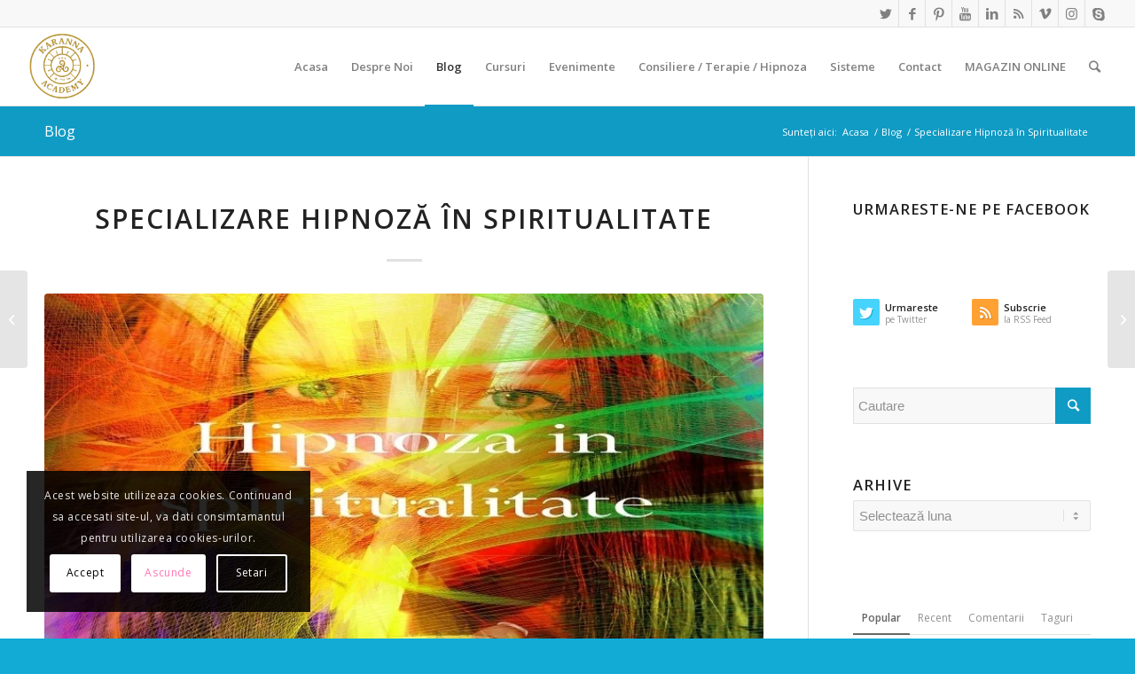

--- FILE ---
content_type: text/html; charset=UTF-8
request_url: https://www.karanna.ro/specializare-hipnoza-in-spiritualitate-12/
body_size: 57591
content:
<!DOCTYPE html><html lang="ro-RO" prefix="og: https://ogp.me/ns#" class="html_stretched responsive av-preloader-disabled av-default-lightbox  html_header_top html_logo_left html_main_nav_header html_menu_right html_slim html_header_sticky html_header_shrinking html_header_topbar_active html_mobile_menu_tablet html_header_searchicon html_content_align_center html_header_unstick_top_disabled html_header_stretch html_elegant-blog html_av-submenu-hidden html_av-submenu-display-click html_av-overlay-side html_av-overlay-side-classic html_av-submenu-noclone html_entry_id_24694 av-cookies-consent-show-message-bar av-cookies-cookie-consent-enabled av-cookies-can-opt-out av-cookies-user-silent-accept avia-cookie-check-browser-settings av-no-preview html_text_menu_active "><head><script data-no-optimize="1">var litespeed_docref=sessionStorage.getItem("litespeed_docref");litespeed_docref&&(Object.defineProperty(document,"referrer",{get:function(){return litespeed_docref}}),sessionStorage.removeItem("litespeed_docref"));</script> <meta charset="UTF-8" /><meta name="viewport" content="width=device-width, initial-scale=1"> <script data-optimized="1" type='text/javascript' src="[data-uri]" defer></script> <title>Specializare Hipnoză în Spiritualitate - KARANNA ©</title><meta name="description" content="Specializare Curs Profesional de Hipnoza - Hipnoza in Spiritualitate. Curs Online cu acces integral instant. Cursurile Karanna© sunt Acreditate International de Institutele IPHM &amp; IAOTH."/><meta name="robots" content="follow, index, max-snippet:100, max-video-preview:100, max-image-preview:large"/><link rel="canonical" href="https://www.karanna.ro/specializare-hipnoza-in-spiritualitate-12/" /><meta property="og:locale" content="ro_RO" /><meta property="og:type" content="article" /><meta property="og:title" content="Specializare Hipnoză în Spiritualitate - KARANNA ©" /><meta property="og:description" content="Specializare Curs Profesional de Hipnoza - Hipnoza in Spiritualitate. Curs Online cu acces integral instant. Cursurile Karanna© sunt Acreditate International de Institutele IPHM &amp; IAOTH." /><meta property="og:url" content="https://www.karanna.ro/specializare-hipnoza-in-spiritualitate-12/" /><meta property="og:site_name" content="KARANNA ©" /><meta property="article:publisher" content="https://www.facebook.com/Karanna.Academy/" /><meta property="article:author" content="https://www.facebook.com/profile.php?id=100003220401835" /><meta property="fb:app_id" content="100003220401835" /><meta property="og:image" content="https://www.karanna.ro/wp-content/uploads/2023/03/Hipnoza-specializare-2.jpg" /><meta property="og:image:secure_url" content="https://www.karanna.ro/wp-content/uploads/2023/03/Hipnoza-specializare-2.jpg" /><meta property="og:image:width" content="768" /><meta property="og:image:height" content="460" /><meta property="og:image:alt" content="Specializare Hipnoză în Spiritualitate" /><meta property="og:image:type" content="image/jpeg" /><meta property="article:published_time" content="2023-03-29T00:09:10+03:00" /><meta name="twitter:card" content="summary_large_image" /><meta name="twitter:title" content="Specializare Hipnoză în Spiritualitate - KARANNA ©" /><meta name="twitter:description" content="Specializare Curs Profesional de Hipnoza - Hipnoza in Spiritualitate. Curs Online cu acces integral instant. Cursurile Karanna© sunt Acreditate International de Institutele IPHM &amp; IAOTH." /><meta name="twitter:site" content="@KarannaLight" /><meta name="twitter:creator" content="@KarannaLight" /><meta name="twitter:image" content="https://www.karanna.ro/wp-content/uploads/2023/03/Hipnoza-specializare-2.jpg" /><meta name="twitter:label1" content="Scris de" /><meta name="twitter:data1" content="admin" /><meta name="twitter:label2" content="Timp pentru citire" /><meta name="twitter:data2" content="Mai puțin de 1 minut" /> <script type="application/ld+json" class="rank-math-schema-pro">{"@context":"https://schema.org","@graph":[{"@type":"Organization","@id":"https://www.karanna.ro/#organization","name":"admin","url":"https://www.karanna.ro","sameAs":["https://www.facebook.com/Karanna.Academy/","https://twitter.com/KarannaLight"],"email":"office@karanna.ro","logo":{"@type":"ImageObject","@id":"https://www.karanna.ro/#logo","url":"https://www.karanna.ro/wp-content/uploads/2014/11/logo-karanna-lightworkers.jpg","contentUrl":"https://www.karanna.ro/wp-content/uploads/2014/11/logo-karanna-lightworkers.jpg","caption":"admin","inLanguage":"ro-RO","width":"190","height":"60"}},{"@type":"WebSite","@id":"https://www.karanna.ro/#website","url":"https://www.karanna.ro","name":"admin","publisher":{"@id":"https://www.karanna.ro/#organization"},"inLanguage":"ro-RO"},{"@type":"ImageObject","@id":"https://www.karanna.ro/wp-content/uploads/2023/03/Hipnoza-specializare-2.jpg","url":"https://www.karanna.ro/wp-content/uploads/2023/03/Hipnoza-specializare-2.jpg","width":"768","height":"460","inLanguage":"ro-RO"},{"@type":"WebPage","@id":"https://www.karanna.ro/specializare-hipnoza-in-spiritualitate-12/#webpage","url":"https://www.karanna.ro/specializare-hipnoza-in-spiritualitate-12/","name":"Specializare Hipnoz\u0103 \u00een Spiritualitate - KARANNA \u00a9","datePublished":"2023-03-29T00:09:10+03:00","dateModified":"2023-03-29T00:09:10+03:00","isPartOf":{"@id":"https://www.karanna.ro/#website"},"primaryImageOfPage":{"@id":"https://www.karanna.ro/wp-content/uploads/2023/03/Hipnoza-specializare-2.jpg"},"inLanguage":"ro-RO"},{"@type":"Person","@id":"https://www.karanna.ro/specializare-hipnoza-in-spiritualitate-12/#author","name":"admin","image":{"@type":"ImageObject","@id":"https://www.karanna.ro/wp-content/litespeed/avatar/3001148d9d25765865c4d2fa25b66024.jpg?ver=1769268303","url":"https://www.karanna.ro/wp-content/litespeed/avatar/3001148d9d25765865c4d2fa25b66024.jpg?ver=1769268303","caption":"admin","inLanguage":"ro-RO"},"worksFor":{"@id":"https://www.karanna.ro/#organization"}},{"@type":"BlogPosting","headline":"Specializare Hipnoz\u0103 \u00een Spiritualitate - KARANNA \u00a9","datePublished":"2023-03-29T00:09:10+03:00","dateModified":"2023-03-29T00:09:10+03:00","author":{"@id":"https://www.karanna.ro/specializare-hipnoza-in-spiritualitate-12/#author","name":"admin"},"publisher":{"@id":"https://www.karanna.ro/#organization"},"description":"Specializare Curs Profesional de Hipnoza - Hipnoza in Spiritualitate. Curs Online cu acces integral instant. Cursurile Karanna\u00a9 sunt Acreditate International de Institutele IPHM &amp; IAOTH.","name":"Specializare Hipnoz\u0103 \u00een Spiritualitate - KARANNA \u00a9","@id":"https://www.karanna.ro/specializare-hipnoza-in-spiritualitate-12/#richSnippet","isPartOf":{"@id":"https://www.karanna.ro/specializare-hipnoza-in-spiritualitate-12/#webpage"},"image":{"@id":"https://www.karanna.ro/wp-content/uploads/2023/03/Hipnoza-specializare-2.jpg"},"inLanguage":"ro-RO","mainEntityOfPage":{"@id":"https://www.karanna.ro/specializare-hipnoza-in-spiritualitate-12/#webpage"}}]}</script> <link rel="alternate" type="application/rss+xml" title="KARANNA © &raquo; Flux" href="https://www.karanna.ro/feed/" /><link rel="alternate" type="application/rss+xml" title="KARANNA © &raquo; Flux comentarii" href="https://www.karanna.ro/comments/feed/" /><link data-optimized="2" rel="stylesheet" href="https://www.karanna.ro/wp-content/litespeed/css/d138b80717de72f2a886468ec17f8cb4.css?ver=ee3fc" /><link rel="https://api.w.org/" href="https://www.karanna.ro/wp-json/" /><link rel="alternate" title="JSON" type="application/json" href="https://www.karanna.ro/wp-json/wp/v2/posts/24694" /><link rel="EditURI" type="application/rsd+xml" title="RSD" href="https://www.karanna.ro/xmlrpc.php?rsd" /><meta name="generator" content="WordPress 6.8.3" /><link rel='shortlink' href='https://www.karanna.ro/?p=24694' /><link rel="alternate" title="oEmbed (JSON)" type="application/json+oembed" href="https://www.karanna.ro/wp-json/oembed/1.0/embed?url=https%3A%2F%2Fwww.karanna.ro%2Fspecializare-hipnoza-in-spiritualitate-12%2F" /><link rel="alternate" title="oEmbed (XML)" type="text/xml+oembed" href="https://www.karanna.ro/wp-json/oembed/1.0/embed?url=https%3A%2F%2Fwww.karanna.ro%2Fspecializare-hipnoza-in-spiritualitate-12%2F&#038;format=xml" /><link rel="profile" href="http://gmpg.org/xfn/11" /><link rel="alternate" type="application/rss+xml" title="KARANNA © RSS2 Feed" href="https://www.karanna.ro/feed/" /><link rel="pingback" href="https://www.karanna.ro/xmlrpc.php" />
<!--[if lt IE 9]><script src="https://www.karanna.ro/wp-content/themes/enfold/js/html5shiv.js"></script><![endif]--><link rel="icon" href="https://www.karanna.ro/wp-content/uploads/2014/03/favicon.png" type="image/png"> <script data-optimized="1" type="text/javascript" src="[data-uri]" defer></script> </head><body id="top" class="wp-singular post-template-default single single-post postid-24694 single-format-standard wp-theme-enfold  rtl_columns stretched open_sans av-recaptcha-enabled av-google-badge-hide" itemscope="itemscope" itemtype="https://schema.org/WebPage" ><div id='wrap_all'><header id='header' class='all_colors header_color light_bg_color  av_header_top av_logo_left av_main_nav_header av_menu_right av_slim av_header_sticky av_header_shrinking av_header_stretch av_mobile_menu_tablet av_header_searchicon av_header_unstick_top_disabled av_bottom_nav_disabled  av_header_border_disabled'  role="banner" itemscope="itemscope" itemtype="https://schema.org/WPHeader" ><div id='header_meta' class='container_wrap container_wrap_meta  av_icon_active_right av_extra_header_active av_entry_id_24694'><div class='container'><ul class='noLightbox social_bookmarks icon_count_9'><li class='social_bookmarks_twitter av-social-link-twitter social_icon_1'><a target="_blank" aria-label="Link to Twitter" href='https://twitter.com/KarannaLight' aria-hidden='false' data-av_icon='' data-av_iconfont='entypo-fontello' title='Twitter' rel="noopener"><span class='avia_hidden_link_text'>Twitter</span></a></li><li class='social_bookmarks_facebook av-social-link-facebook social_icon_2'><a target="_blank" aria-label="Link to Facebook" href='https://www.facebook.com/Academia.Karanna/' aria-hidden='false' data-av_icon='' data-av_iconfont='entypo-fontello' title='Facebook' rel="noopener"><span class='avia_hidden_link_text'>Facebook</span></a></li><li class='social_bookmarks_pinterest av-social-link-pinterest social_icon_3'><a target="_blank" aria-label="Link to Pinterest" href='https://ro.pinterest.com/karannalight/' aria-hidden='false' data-av_icon='' data-av_iconfont='entypo-fontello' title='Pinterest' rel="noopener"><span class='avia_hidden_link_text'>Pinterest</span></a></li><li class='social_bookmarks_youtube av-social-link-youtube social_icon_4'><a target="_blank" aria-label="Link to Youtube" href='https://www.youtube.com/channel/UCD8COrxqy0OcHqiDIFW7IEQ' aria-hidden='false' data-av_icon='' data-av_iconfont='entypo-fontello' title='Youtube' rel="noopener"><span class='avia_hidden_link_text'>Youtube</span></a></li><li class='social_bookmarks_linkedin av-social-link-linkedin social_icon_5'><a target="_blank" aria-label="Link to LinkedIn" href='https://ro.linkedin.com/in/karanna' aria-hidden='false' data-av_icon='' data-av_iconfont='entypo-fontello' title='LinkedIn' rel="noopener"><span class='avia_hidden_link_text'>LinkedIn</span></a></li><li class='social_bookmarks_rss av-social-link-rss social_icon_6'><a  aria-label="Link to Rss" href='https://www.karanna.ro/feed/' aria-hidden='false' data-av_icon='' data-av_iconfont='entypo-fontello' title='Rss'><span class='avia_hidden_link_text'>Rss</span></a></li><li class='social_bookmarks_vimeo av-social-link-vimeo social_icon_7'><a target="_blank" aria-label="Link to Vimeo" href='https://vimeo.com/karannalight' aria-hidden='false' data-av_icon='' data-av_iconfont='entypo-fontello' title='Vimeo' rel="noopener"><span class='avia_hidden_link_text'>Vimeo</span></a></li><li class='social_bookmarks_instagram av-social-link-instagram social_icon_8'><a target="_blank" aria-label="Link to Instagram" href='https://www.instagram.com/academia.karanna/' aria-hidden='false' data-av_icon='' data-av_iconfont='entypo-fontello' title='Instagram' rel="noopener"><span class='avia_hidden_link_text'>Instagram</span></a></li><li class='social_bookmarks_skype av-social-link-skype social_icon_9'><a target="_blank" aria-label="Link to Skype" href='https://join.skype.com/invite/pH5Ql20cl3PS' aria-hidden='false' data-av_icon='' data-av_iconfont='entypo-fontello' title='Skype' rel="noopener"><span class='avia_hidden_link_text'>Skype</span></a></li></ul></div></div><div  id='header_main' class='container_wrap container_wrap_logo'><div class='container av-logo-container'><div class='inner-container'><span class='logo'><a href='https://www.karanna.ro/'><img data-lazyloaded="1" src="[data-uri]" height="100" width="300" data-src='https://www.karanna.ro/wp-content/uploads/2025/07/logo-transparent.png' alt='KARANNA ©' title='' /></a></span><nav class='main_menu' data-selectname='Selectați o pagină'  role="navigation" itemscope="itemscope" itemtype="https://schema.org/SiteNavigationElement" ><div class="avia-menu av-main-nav-wrap"><ul id="avia-menu" class="menu av-main-nav"><li id="menu-item-20202" class="menu-item menu-item-type-post_type menu-item-object-page menu-item-home menu-item-top-level menu-item-top-level-1"><a href="https://www.karanna.ro/" itemprop="url"><span class="avia-bullet"></span><span class="avia-menu-text">Acasa</span><span class="avia-menu-fx"><span class="avia-arrow-wrap"><span class="avia-arrow"></span></span></span></a></li><li id="menu-item-19170" class="menu-item menu-item-type-post_type menu-item-object-page menu-item-has-children menu-item-mega-parent  menu-item-top-level menu-item-top-level-2"><a href="https://www.karanna.ro/despre-noi-2/" itemprop="url"><span class="avia-bullet"></span><span class="avia-menu-text">Despre Noi</span><span class="avia-menu-fx"><span class="avia-arrow-wrap"><span class="avia-arrow"></span></span></span></a><div class='avia_mega_div avia_mega3 nine units'><ul class="sub-menu"><li id="menu-item-19196" class="menu-item menu-item-type-post_type menu-item-object-portfolio avia_mega_menu_columns_3 three units  avia_mega_menu_columns_first"><span class='mega_menu_title heading-color av-special-font'><a href='https://www.karanna.ro/portfoliu-item/certificate-karanna-anca-si-catalin/'>CERTIFICATE KARANNA©</a></span></li><li id="menu-item-19197" class="menu-item menu-item-type-post_type menu-item-object-portfolio avia_mega_menu_columns_3 three units "><span class='mega_menu_title heading-color av-special-font'><a href='https://www.karanna.ro/portfoliu-item/acreditari-karanna/'>INSTITUTE ACREDITARI KARANNA ©</a></span></li><li id="menu-item-19174" class="menu-item menu-item-type-post_type menu-item-object-page menu-item-privacy-policy avia_mega_menu_columns_3 three units avia_mega_menu_columns_last"><span class='mega_menu_title heading-color av-special-font'><a href='https://www.karanna.ro/termeni-si-conditii/'>Termeni si Conditii</a></span></li></ul></div></li><li id="menu-item-20119" class="menu-item menu-item-type-post_type menu-item-object-page current_page_parent menu-item-top-level menu-item-top-level-3 current-menu-item"><a href="https://www.karanna.ro/blog-3/" itemprop="url"><span class="avia-bullet"></span><span class="avia-menu-text">Blog</span><span class="avia-menu-fx"><span class="avia-arrow-wrap"><span class="avia-arrow"></span></span></span></a></li><li id="menu-item-19158" class="menu-item menu-item-type-post_type menu-item-object-page menu-item-has-children menu-item-mega-parent  menu-item-top-level menu-item-top-level-4"><a href="https://www.karanna.ro/cursuri-programe-karanna/" itemprop="url"><span class="avia-bullet"></span><span class="avia-menu-text">Cursuri</span><span class="avia-menu-fx"><span class="avia-arrow-wrap"><span class="avia-arrow"></span></span></span></a><div class='avia_mega_div avia_mega4 twelve units'><ul class="sub-menu"><li id="menu-item-19159" class="menu-item menu-item-type-post_type menu-item-object-page menu-item-has-children avia_mega_menu_columns_4 three units  avia_mega_menu_columns_first"><span class='mega_menu_title heading-color av-special-font'><a href='https://www.karanna.ro/cursuri-programe-karanna/curs-regresie-vieti-anterioare2/'>Cursuri Online – LIVE – Acreditate International – IPHM &#038; PHPA</a></span><ul class="sub-menu"><li id="menu-item-19160" class="menu-item menu-item-type-post_type menu-item-object-page menu-item-has-children"><a href="https://www.karanna.ro/cursuri-programe-karanna/curs-regresie-vieti-anterioare2/curs-academia-karanna/" itemprop="url"><span class="avia-bullet"></span><span class="avia-menu-text">Curs Academia Karanna ©</span></a><ul class="sub-menu"><li id="menu-item-19161" class="menu-item menu-item-type-post_type menu-item-object-page"><a href="https://www.karanna.ro/cursuri-programe-karanna/curs-regresie-vieti-anterioare2/formular-de-inscriere-cursuri-online-live/" itemprop="url"><span class="avia-bullet"></span><span class="avia-menu-text">Formular de Inscriere Cursuri Online-LIVE</span></a></li></ul></li><li id="menu-item-19162" class="menu-item menu-item-type-post_type menu-item-object-page"><a href="https://www.karanna.ro/cursuri-programe-karanna/curs-regresie-vieti-anterioare2/curs-de-regresie-vieti-anterioare/" itemprop="url"><span class="avia-bullet"></span><span class="avia-menu-text">Curs Regresie Vieti Anterioare</span></a></li></ul></li><li id="menu-item-19163" class="menu-item menu-item-type-post_type menu-item-object-page avia_mega_menu_columns_4 three units "><span class='mega_menu_title heading-color av-special-font'><a href='https://www.karanna.ro/cursuri-programe-karanna/cursuri-in-locatie-in-clasa/'>Cursuri In Locatie – In Clasa – Acreditate ANC &#038; IPHM &#038; PHPA</a></span></li><li id="menu-item-19164" class="menu-item menu-item-type-post_type menu-item-object-page avia_mega_menu_columns_4 three units "><span class='mega_menu_title heading-color av-special-font'><a href='https://www.karanna.ro/cursuri-programe-karanna/cursuri-self-study-studiu-individual/'>Cursuri SELF STUDY – Studiu Individual</a></span></li><li id="menu-item-19165" class="menu-item menu-item-type-post_type menu-item-object-page menu-item-has-children avia_mega_menu_columns_4 three units avia_mega_menu_columns_last"><span class='mega_menu_title heading-color av-special-font'><a href='https://www.karanna.ro/cursuri-programe-karanna/e-cursuri-video-la-distanta/'>E – Cursuri Video la Distanta – Acreditate International IPHM &#038; PHPA</a></span><ul class="sub-menu"><li id="menu-item-19169" class="menu-item menu-item-type-post_type menu-item-object-page"><a href="https://www.karanna.ro/cursuri-programe-karanna/e-cursuri-video-la-distanta/formulare-de-inscriere/" itemprop="url"><span class="avia-bullet"></span><span class="avia-menu-text">Formular de Inscriere E-Cursuri Video la Distanta</span></a></li><li id="menu-item-19166" class="menu-item menu-item-type-post_type menu-item-object-page"><a href="https://www.karanna.ro/cursuri-programe-karanna/e-cursuri-video-la-distanta/dezvoltare-spirituala/" itemprop="url"><span class="avia-bullet"></span><span class="avia-menu-text">Curs Dezvoltare Spirituala</span></a></li><li id="menu-item-19168" class="menu-item menu-item-type-post_type menu-item-object-page"><a href="https://www.karanna.ro/cursuri-programe-karanna/e-cursuri-video-la-distanta/protectie-psiho-energetica/" itemprop="url"><span class="avia-bullet"></span><span class="avia-menu-text">Curs Protectie Psiho-Energetica</span></a></li><li id="menu-item-19167" class="menu-item menu-item-type-post_type menu-item-object-page"><a href="https://www.karanna.ro/cursuri-programe-karanna/e-cursuri-video-la-distanta/e-curs-video-la-distanta-ingeri-ierarhii-spirituale/" itemprop="url"><span class="avia-bullet"></span><span class="avia-menu-text">Curs Ingeri &#038; Ierarhii Spirituale</span></a></li></ul></li></ul></div></li><li id="menu-item-19852" class="menu-item menu-item-type-custom menu-item-object-custom menu-item-top-level menu-item-top-level-5"><a href="https://www.evolutiespirituala.ro/evenimente/" itemprop="url"><span class="avia-bullet"></span><span class="avia-menu-text">Evenimente</span><span class="avia-menu-fx"><span class="avia-arrow-wrap"><span class="avia-arrow"></span></span></span></a></li><li id="menu-item-19199" class="menu-item menu-item-type-post_type menu-item-object-page menu-item-has-children menu-item-mega-parent  menu-item-top-level menu-item-top-level-6"><a href="https://www.karanna.ro/consiliere-terapie-hipnoza/" itemprop="url"><span class="avia-bullet"></span><span class="avia-menu-text">Consiliere / Terapie / Hipnoza</span><span class="avia-menu-fx"><span class="avia-arrow-wrap"><span class="avia-arrow"></span></span></span></a><div class='avia_mega_div avia_mega4 twelve units'><ul class="sub-menu"><li id="menu-item-19193" class="menu-item menu-item-type-post_type menu-item-object-page avia_mega_menu_columns_4 three units  avia_mega_menu_columns_first"><span class='mega_menu_title heading-color av-special-font'><a href='https://www.karanna.ro/consiliere-terapie/consiliere-dezvoltare-personala/'>Consiliere Dezvoltare Personala</a></span></li><li id="menu-item-19200" class="menu-item menu-item-type-post_type menu-item-object-page menu-item-has-children avia_mega_menu_columns_4 three units "><span class='mega_menu_title heading-color av-special-font'><a href='https://www.karanna.ro/consiliere-terapie/sesiuni-de-hipnoza-regresiva-hipnoza-terapeutica/'>Sesiuni de Hipnoza Regresiva &#038; Hipnoza Terapeutica</a></span><ul class="sub-menu"><li id="menu-item-19194" class="menu-item menu-item-type-post_type menu-item-object-page"><a href="https://www.karanna.ro/consiliere-terapie/sesiuni-de-hipnoza-regresiva-hipnoza-terapeutica/hipnoza-regresiva-regresii-in-vietile-anterioare-prin-metoda-looping/" itemprop="url"><span class="avia-bullet"></span><span class="avia-menu-text">Hipnoza Regresiva</span></a></li><li id="menu-item-19195" class="menu-item menu-item-type-post_type menu-item-object-page"><a href="https://www.karanna.ro/consiliere-terapie/sesiuni-de-hipnoza-regresiva-hipnoza-terapeutica/hipnoza-de-recalibrare-restructurare/" itemprop="url"><span class="avia-bullet"></span><span class="avia-menu-text">Hipnoza Terapeutica de Recalibrare &#038; Restructurare</span></a></li></ul></li><li id="menu-item-19201" class="menu-item menu-item-type-post_type menu-item-object-page avia_mega_menu_columns_4 three units "><span class='mega_menu_title heading-color av-special-font'><a href='https://www.karanna.ro/consiliere-terapie/terapie-la-distanta/'>Terapie Energetica la Distanta &#038; la Cabinet</a></span></li><li id="menu-item-19172" class="menu-item menu-item-type-post_type menu-item-object-page avia_mega_menu_columns_4 three units avia_mega_menu_columns_last"><span class='mega_menu_title heading-color av-special-font'><a href='https://www.karanna.ro/ritualuri-karanna/'>Ritualuri Karanna</a></span></li></ul></div></li><li id="menu-item-19202" class="menu-item menu-item-type-post_type menu-item-object-page menu-item-has-children menu-item-mega-parent  menu-item-top-level menu-item-top-level-7"><a href="https://www.karanna.ro/sisteme-karanna-sisteme-energetice-ordine-spirituale/" itemprop="url"><span class="avia-bullet"></span><span class="avia-menu-text">Sisteme</span><span class="avia-menu-fx"><span class="avia-arrow-wrap"><span class="avia-arrow"></span></span></span></a><div class='avia_mega_div avia_mega4 twelve units'><ul class="sub-menu"><li id="menu-item-19185" class="menu-item menu-item-type-post_type menu-item-object-page menu-item-has-children avia_mega_menu_columns_4 three units  avia_mega_menu_columns_first"><span class='mega_menu_title heading-color av-special-font'><a href='https://www.karanna.ro/sisteme-karanna-sisteme-energetice-ordine-spirituale/initierea-energetica-sau-ezoterica-si-criza-de-vindecare/'>Initierea Energetica sau Ezoterica si Criza de Vindecare</a></span><ul class="sub-menu"><li id="menu-item-19219" class="menu-item menu-item-type-post_type menu-item-object-page"><a href="https://www.karanna.ro/sisteme-karanna-sisteme-energetice-ordine-spirituale/tipuri-de-initieri/" itemprop="url"><span class="avia-bullet"></span><span class="avia-menu-text">Tipuri de Initieri</span></a></li></ul></li><li id="menu-item-19186" class="menu-item menu-item-type-post_type menu-item-object-page menu-item-has-children avia_mega_menu_columns_4 three units "><span class='mega_menu_title heading-color av-special-font'><a href='https://www.karanna.ro/sisteme-karanna-sisteme-energetice-ordine-spirituale/despre-initierea-oculta-ezoterica/'>Despre Initierea Oculta – Ezoterica</a></span><ul class="sub-menu"><li id="menu-item-19203" class="menu-item menu-item-type-post_type menu-item-object-page"><a href="https://www.karanna.ro/sisteme-karanna-sisteme-energetice-ordine-spirituale/isis-seichim/" itemprop="url"><span class="avia-bullet"></span><span class="avia-menu-text">Isis Seichim</span></a></li><li id="menu-item-19183" class="menu-item menu-item-type-post_type menu-item-object-page"><a href="https://www.karanna.ro/sisteme-karanna-sisteme-energetice-ordine-spirituale/arch-angelic-seichim/" itemprop="url"><span class="avia-bullet"></span><span class="avia-menu-text">Arch-Angelic Seichim</span></a></li><li id="menu-item-19184" class="menu-item menu-item-type-post_type menu-item-object-page"><a href="https://www.karanna.ro/sisteme-karanna-sisteme-energetice-ordine-spirituale/atlantean-crystal/" itemprop="url"><span class="avia-bullet"></span><span class="avia-menu-text">Atlantean Crystal</span></a></li><li id="menu-item-19182" class="menu-item menu-item-type-post_type menu-item-object-page"><a href="https://www.karanna.ro/sisteme-karanna-sisteme-energetice-ordine-spirituale/amara-omni-spiritual-empowerment/" itemprop="url"><span class="avia-bullet"></span><span class="avia-menu-text">Amara Spiritual Empowerment</span></a></li><li id="menu-item-19181" class="menu-item menu-item-type-post_type menu-item-object-page"><a href="https://www.karanna.ro/sisteme-karanna-sisteme-energetice-ordine-spirituale/advanced-mahatma-ascension/" itemprop="url"><span class="avia-bullet"></span><span class="avia-menu-text">Advanced Mahatma Ascension Reiki</span></a></li><li id="menu-item-19189" class="menu-item menu-item-type-post_type menu-item-object-page"><a href="https://www.karanna.ro/sisteme-karanna-sisteme-energetice-ordine-spirituale/higher-clearing-ray/" itemprop="url"><span class="avia-bullet"></span><span class="avia-menu-text">Higher Clearing Ray</span></a></li><li id="menu-item-19187" class="menu-item menu-item-type-post_type menu-item-object-page"><a href="https://www.karanna.ro/sisteme-karanna-sisteme-energetice-ordine-spirituale/terapie-cristale-eterice-ethereal-crystals/" itemprop="url"><span class="avia-bullet"></span><span class="avia-menu-text">Ethereal Crystals</span></a></li></ul></li><li id="menu-item-19204" class="menu-item menu-item-type-post_type menu-item-object-page menu-item-has-children avia_mega_menu_columns_4 three units "><span class='mega_menu_title heading-color av-special-font'><a href='https://www.karanna.ro/sisteme-karanna-sisteme-energetice-ordine-spirituale/sisteme-karanna/'>Sisteme Karanna©</a></span><ul class="sub-menu"><li id="menu-item-19191" class="menu-item menu-item-type-post_type menu-item-object-page"><a href="https://www.karanna.ro/sisteme-karanna-sisteme-energetice-ordine-spirituale/sisteme-karanna/atmic-boost/" itemprop="url"><span class="avia-bullet"></span><span class="avia-menu-text">Atmic Boost©</span></a></li><li id="menu-item-19206" class="menu-item menu-item-type-post_type menu-item-object-page"><a href="https://www.karanna.ro/sisteme-karanna-sisteme-energetice-ordine-spirituale/sisteme-karanna/khyati-system/" itemprop="url"><span class="avia-bullet"></span><span class="avia-menu-text">Khyati System ©</span></a></li><li id="menu-item-19207" class="menu-item menu-item-type-post_type menu-item-object-page"><a href="https://www.karanna.ro/sisteme-karanna-sisteme-energetice-ordine-spirituale/sisteme-karanna/taramurile-sigiliile-devasilor-spiritelor-naturii-devas-realms-seals/" itemprop="url"><span class="avia-bullet"></span><span class="avia-menu-text">Taramurile &#038; Sigiliile Devasilor / Spiritelor Naturii – Deva’s Realms &#038; Seals ©</span></a></li><li id="menu-item-19190" class="menu-item menu-item-type-post_type menu-item-object-page"><a href="https://www.karanna.ro/sisteme-karanna-sisteme-energetice-ordine-spirituale/sisteme-karanna/initiere-karanna-atman-spiritual-connection/" itemprop="url"><span class="avia-bullet"></span><span class="avia-menu-text">ATMAN Spiritual Connection©</span></a></li><li id="menu-item-19192" class="menu-item menu-item-type-post_type menu-item-object-page"><a href="https://www.karanna.ro/sisteme-karanna-sisteme-energetice-ordine-spirituale/sisteme-karanna/sigiliul-pentalfa-de-foc/" itemprop="url"><span class="avia-bullet"></span><span class="avia-menu-text">Fire Pentalfa Seal ©</span></a></li><li id="menu-item-19205" class="menu-item menu-item-type-post_type menu-item-object-page"><a href="https://www.karanna.ro/sisteme-karanna-sisteme-energetice-ordine-spirituale/sisteme-karanna/initiere-karanna-merkabah-merkavah-karanna-merkabah-merkavah-initiation/" itemprop="url"><span class="avia-bullet"></span><span class="avia-menu-text">Karanna Ascension© – Karanna Merkabah &#038; Corpul Mayavarupa©</span></a></li></ul></li><li id="menu-item-19208" class="menu-item menu-item-type-post_type menu-item-object-page menu-item-has-children avia_mega_menu_columns_4 three units avia_mega_menu_columns_last"><span class='mega_menu_title heading-color av-special-font'><a href='https://www.karanna.ro/sisteme-karanna-sisteme-energetice-ordine-spirituale/sisteme-reiki/'>Sisteme Reiki</a></span><ul class="sub-menu"><li id="menu-item-19209" class="menu-item menu-item-type-post_type menu-item-object-page"><a href="https://www.karanna.ro/sisteme-karanna-sisteme-energetice-ordine-spirituale/sisteme-reiki/karmic-reiki/" itemprop="url"><span class="avia-bullet"></span><span class="avia-menu-text">Karmic Reiki</span></a></li><li id="menu-item-19210" class="menu-item menu-item-type-post_type menu-item-object-page"><a href="https://www.karanna.ro/sisteme-karanna-sisteme-energetice-ordine-spirituale/sisteme-reiki/karuna-ki-reiki/" itemprop="url"><span class="avia-bullet"></span><span class="avia-menu-text">Karuna Ki Reiki</span></a></li><li id="menu-item-19211" class="menu-item menu-item-type-post_type menu-item-object-page"><a href="https://www.karanna.ro/sisteme-karanna-sisteme-energetice-ordine-spirituale/sisteme-reiki/kundalini-reiki/" itemprop="url"><span class="avia-bullet"></span><span class="avia-menu-text">Kundalini Reiki</span></a></li><li id="menu-item-19180" class="menu-item menu-item-type-post_type menu-item-object-page"><a href="https://www.karanna.ro/sisteme-karanna-sisteme-energetice-ordine-spirituale/sisteme-reiki/gold-reiki/" itemprop="url"><span class="avia-bullet"></span><span class="avia-menu-text">Gold Reiki</span></a></li><li id="menu-item-19212" class="menu-item menu-item-type-post_type menu-item-object-page"><a href="https://www.karanna.ro/sisteme-karanna-sisteme-energetice-ordine-spirituale/sisteme-reiki/lavender-flame-reiki/" itemprop="url"><span class="avia-bullet"></span><span class="avia-menu-text">Lavender Flame Reiki</span></a></li><li id="menu-item-19213" class="menu-item menu-item-type-post_type menu-item-object-page"><a href="https://www.karanna.ro/sisteme-karanna-sisteme-energetice-ordine-spirituale/sisteme-reiki/lightarian-reiki/" itemprop="url"><span class="avia-bullet"></span><span class="avia-menu-text">Lightarian Reiki™</span></a></li><li id="menu-item-19214" class="menu-item menu-item-type-post_type menu-item-object-page"><a href="https://www.karanna.ro/sisteme-karanna-sisteme-energetice-ordine-spirituale/sisteme-reiki/reiju-reiki/" itemprop="url"><span class="avia-bullet"></span><span class="avia-menu-text">Reiju Reiki</span></a></li><li id="menu-item-19215" class="menu-item menu-item-type-post_type menu-item-object-page"><a href="https://www.karanna.ro/sisteme-karanna-sisteme-energetice-ordine-spirituale/sisteme-reiki/reiki-usui-shiki-ryoho/" itemprop="url"><span class="avia-bullet"></span><span class="avia-menu-text">Reiki Usui Shiki Ryoho</span></a></li><li id="menu-item-19216" class="menu-item menu-item-type-post_type menu-item-object-page"><a href="https://www.karanna.ro/sisteme-karanna-sisteme-energetice-ordine-spirituale/sisteme-reiki/shamballa-mdh-reiki/" itemprop="url"><span class="avia-bullet"></span><span class="avia-menu-text">Shamballa MDH Reiki</span></a></li><li id="menu-item-19217" class="menu-item menu-item-type-post_type menu-item-object-page"><a href="https://www.karanna.ro/sisteme-karanna-sisteme-energetice-ordine-spirituale/sisteme-reiki/silver-violet-flame-reiki/" itemprop="url"><span class="avia-bullet"></span><span class="avia-menu-text">Silver Violet Flame Reiki</span></a></li><li id="menu-item-19218" class="menu-item menu-item-type-post_type menu-item-object-page"><a href="https://www.karanna.ro/sisteme-karanna-sisteme-energetice-ordine-spirituale/sisteme-reiki/violet-flame-reiki/" itemprop="url"><span class="avia-bullet"></span><span class="avia-menu-text">Violet Flame Reiki ™</span></a></li><li id="menu-item-19179" class="menu-item menu-item-type-post_type menu-item-object-page"><a href="https://www.karanna.ro/sisteme-karanna-sisteme-energetice-ordine-spirituale/sisteme-reiki/ascension-reiki/" itemprop="url"><span class="avia-bullet"></span><span class="avia-menu-text">Ascension Reiki</span></a></li><li id="menu-item-19178" class="menu-item menu-item-type-post_type menu-item-object-page"><a href="https://www.karanna.ro/sisteme-karanna-sisteme-energetice-ordine-spirituale/sisteme-reiki/break-free-deep-clearing-reiki/" itemprop="url"><span class="avia-bullet"></span><span class="avia-menu-text">Break Free Deep Clearing Reiki</span></a></li></ul></li></ul></div></li><li id="menu-item-19480" class="menu-item menu-item-type-post_type menu-item-object-page menu-item-top-level menu-item-top-level-8"><a href="https://www.karanna.ro/contact/" itemprop="url"><span class="avia-bullet"></span><span class="avia-menu-text">Contact</span><span class="avia-menu-fx"><span class="avia-arrow-wrap"><span class="avia-arrow"></span></span></span></a></li><li id="menu-item-20044" class="menu-item menu-item-type-custom menu-item-object-custom menu-item-top-level menu-item-top-level-9"><a href="https://www.evolutiespirituala.ro/karanna-online-shop/" itemprop="url"><span class="avia-bullet"></span><span class="avia-menu-text">MAGAZIN ONLINE</span><span class="avia-menu-fx"><span class="avia-arrow-wrap"><span class="avia-arrow"></span></span></span></a></li><li id="menu-item-search" class="noMobile menu-item menu-item-search-dropdown menu-item-avia-special"><a aria-label="Cautare" href="?s=" rel="nofollow" data-avia-search-tooltip="&lt;form role=&quot;search&quot; action=&quot;https://www.karanna.ro/&quot; id=&quot;searchform&quot; method=&quot;get&quot; class=&quot;&quot;&gt;
&lt;div&gt;
&lt;input type=&quot;submit&quot; value=&quot;&quot; id=&quot;searchsubmit&quot; class=&quot;button avia-font-entypo-fontello&quot; /&gt;
&lt;input type=&quot;text&quot; id=&quot;s&quot; name=&quot;s&quot; value=&quot;&quot; placeholder=&#039;Cautare&#039; /&gt;
&lt;/div&gt;
&lt;/form&gt;" aria-hidden='false' data-av_icon='' data-av_iconfont='entypo-fontello'><span class="avia_hidden_link_text">Cautare</span></a></li><li class="av-burger-menu-main menu-item-avia-special ">
<a href="#" aria-label="Menu" aria-hidden="false">
<span class="av-hamburger av-hamburger--spin av-js-hamburger">
<span class="av-hamburger-box">
<span class="av-hamburger-inner"></span>
<strong>Menu</strong>
</span>
</span>
<span class="avia_hidden_link_text">Menu</span>
</a></li></ul></div></nav></div></div></div><div class='header_bg'></div></header><div id='main' class='all_colors' data-scroll-offset='88'><div class='stretch_full container_wrap alternate_color light_bg_color title_container'><div class='container'><strong class='main-title entry-title '><a href='https://www.karanna.ro/blog-3/' rel='bookmark' title='Link permanent: Blog'  itemprop="headline" >Blog</a></strong><div class="breadcrumb breadcrumbs avia-breadcrumbs"><div class="breadcrumb-trail" ><span class="trail-before"><span class="breadcrumb-title">Sunteți aici:</span></span> <span  itemscope="itemscope" itemtype="https://schema.org/BreadcrumbList" ><span  itemscope="itemscope" itemtype="https://schema.org/ListItem" itemprop="itemListElement" ><a itemprop="url" href="https://www.karanna.ro" title="KARANNA ©" rel="home" class="trail-begin"><span itemprop="name">Acasa</span></a><span itemprop="position" class="hidden">1</span></span></span> <span class="sep">/</span> <span  itemscope="itemscope" itemtype="https://schema.org/BreadcrumbList" ><span  itemscope="itemscope" itemtype="https://schema.org/ListItem" itemprop="itemListElement" ><a itemprop="url" href="https://www.karanna.ro/blog-3/" title="Blog"><span itemprop="name">Blog</span></a><span itemprop="position" class="hidden">2</span></span></span> <span class="sep">/</span> <span class="trail-end">Specializare Hipnoză în Spiritualitate</span></div></div></div></div><div class='container_wrap container_wrap_first main_color sidebar_right'><div class='container template-blog template-single-blog '><main class='content units av-content-small alpha  av-blog-meta-author-disabled av-blog-meta-comments-disabled av-blog-meta-date-disabled av-blog-meta-html-info-disabled'  role="main" itemscope="itemscope" itemtype="https://schema.org/Blog" ><article class='post-entry post-entry-type-standard post-entry-24694 post-loop-1 post-parity-odd post-entry-last single-big with-slider post-24694 post type-post status-publish format-standard has-post-thumbnail hentry'  itemscope="itemscope" itemtype="https://schema.org/BlogPosting" itemprop="blogPost" ><div class='blog-meta'></div><div class='entry-content-wrapper clearfix standard-content'><header class="entry-content-header"><div class="av-heading-wrapper"><span class="blog-categories minor-meta"> </span><h1 class='post-title entry-title '  itemprop="headline" >	<a href='https://www.karanna.ro/specializare-hipnoza-in-spiritualitate-12/' rel='bookmark' title='Link permanent: Specializare Hipnoză în Spiritualitate'>Specializare Hipnoză în Spiritualitate			<span class='post-format-icon minor-meta'></span>	</a></h1></div></header><span class="av-vertical-delimiter"></span><div class="big-preview single-big"  itemprop="image" itemscope="itemscope" itemtype="https://schema.org/ImageObject" ><a href="https://www.karanna.ro/wp-content/uploads/2023/03/Hipnoza-specializare-2.jpg"  title="Hipnoza-specializare.jpg" ><img data-lazyloaded="1" src="[data-uri]" width="536" height="321" data-src="https://www.karanna.ro/wp-content/uploads/2023/03/Hipnoza-specializare-2.jpg.webp" class="wp-image-24693 avia-img-lazy-loading-24693 attachment-entry_with_sidebar size-entry_with_sidebar wp-post-image" alt="Hipnoza specializare 2" decoding="async" fetchpriority="high" data-srcset="https://www.karanna.ro/wp-content/uploads/2023/03/Hipnoza-specializare-2.jpg.webp 768w, https://www.karanna.ro/wp-content/uploads/2023/03/Hipnoza-specializare-2-80x48.jpg.webp 80w, https://www.karanna.ro/wp-content/uploads/2023/03/Hipnoza-specializare-2-300x180.jpg.webp 300w" data-sizes="(max-width: 536px) 100vw, 536px" title="Specializare Hipnoză în Spiritualitate 1"></a></div><div class="entry-content"  itemprop="text" ><h1 style="text-align: center;">SPECIALIZARE Curs Profesional de Hipnoza &#8211; Hipnoza in Spiritualitate</h1><h2 style="text-align: center;"><span style="color: #ff0000;"><strong>TIP CURS &#8211; NIVEL AVANSAT</strong></span></h2><p><img data-lazyloaded="1" src="[data-uri]" decoding="async" class="aligncenter size-thumbnail wp-image-81367" data-src="https://www.evolutiespirituala.ro/wp-content/uploads/2023/01/tip-curs-AVANSAT-150x150.png" alt="tip curs AVANSAT" width="150" height="150" title="Specializare Hipnoză în Spiritualitate 2"></p><h4 style="text-align: center;"><span style="color: #333399;"><strong>UNDE? ONLINE &#8211; CURSURI VIDEO INREGISTRATE</strong></span></h4><div align="center"><h5><strong>CURS ACREDITAT INTERNATIONAL</strong></h5><p style="text-align: center;"><span style="color: #333333;"><strong>Hipnoterapeut Acreditat AAH &#038; CoE &#038; IPHM &#038; CIT: Catalin Bogdan</strong></span></p><p style="text-align: left;"><a href="https://iaoth.com/author/karanna-business-solutions-srl/" target="_blank" rel="noopener"><img data-lazyloaded="1" src="[data-uri]" decoding="async" class="aligncenter wp-image-72295 size-medium" data-src="https://www.evolutiespirituala.ro/wp-content/uploads/2021/06/logos-460x210.jpg" alt="LOGOS IPHM IAOTH" width="460" height="210" title="Specializare Hipnoză în Spiritualitate 3"></a></p></div><div align="center"><p>&nbsp;</p><div class='avia-iframe-wrap'><iframe data-lazyloaded="1" src="about:blank" data-src="https://player.vimeo.com/video/126668220?h=0a54acca12&amp;dnt=1&amp;app_id=122963" width="1280" height="720" frameborder="0" allow="autoplay; fullscreen; picture-in-picture" allowfullscreen></iframe></div></div><p>&nbsp;</p><h4 style="text-align: center;"><strong>DURATA SPECIALIZARE CURS: 1 LUNA</strong></h4><p style="text-align: center;"><strong>SPECIALIZARILE POT FI ACCESATE NUMAI DUPA FINALIZAREA CURSULUI PROFESIONAL DE HIPNOZA.</strong></p><p style="text-align: center;"><h5><span style="color: #ff0000;"><strong>CE PRIMESTI?</strong></span></h5><ul><li><h5><strong>4 Cursuri Video inregistrate, cu o durata de aprox <span style="color: #ff0000;">252 de MINUTE de inregistrari</span></strong></h5></li><li><h5><strong><span style="color: #ff0000;">Acces</span> la Platforma de E-Learning a Academiei Karanna©</strong></h5></li><li><h5><strong><span style="color: #ff0000;">Tutoring</span> pe toata durata de desfasurare a cursului (puteti adresa intrebari in scris, prin mesaje, in cadrul platformei de curs, Instructorului)</strong></h5></li></ul><p>&nbsp;</p><h4 style="text-align: center;"><a href="https://www.evolutiespirituala.ro/produs/specializare-curs-profesional-de-hipnoza-hipnoza-in-spiritualitate/" target="_blank" rel="noopener"><strong>HIPNOZA IN SPIRITUALITATE</strong></a></h4><div><div class="paragraph"><p style="text-align: center;"></div></div><div><p style="text-align: center;"></div><p> <a href="https://www.evolutiespirituala.ro/curs/specializare-curs-profesional-de-hipnoza-hipnoza-in-spiritualitate/?feed_id=31173&#038;_unique_id=642357743143e" target="_blank" rel="noopener">https://www.evolutiespirituala.ro/curs/specializare-curs-profesional-de-hipnoza-hipnoza-in-spiritualitate/?feed_id=31173&#038;_unique_id=642357743143e</a></p></div><span class='post-meta-infos'><time class='date-container minor-meta updated' >29 martie 2023</time><span class='text-sep text-sep-date'>/</span><span class="blog-author minor-meta">de <span class="entry-author-link"  itemprop="author" ><span class="author"><span class="fn"><a href="https://www.karanna.ro/author/admin/" title="Articole de admin" rel="author">admin</a></span></span></span></span></span><footer class="entry-footer"><div class='av-share-box'><h5 class='av-share-link-description av-no-toc '>Share this entry</h5><ul class='av-share-box-list noLightbox'><li class='av-share-link av-social-link-facebook' ><a target="_blank" aria-label="Share on Facebook" href='https://www.facebook.com/sharer.php?u=https://www.karanna.ro/specializare-hipnoza-in-spiritualitate-12/&#038;t=Specializare%20Hipnoz%C4%83%20%C3%AEn%20Spiritualitate' aria-hidden='false' data-av_icon='' data-av_iconfont='entypo-fontello' title='' data-avia-related-tooltip='Share on Facebook' rel="noopener"><span class='avia_hidden_link_text'>Share on Facebook</span></a></li><li class='av-share-link av-social-link-twitter' ><a target="_blank" aria-label="Share on Twitter" href='https://twitter.com/share?text=Specializare%20Hipnoz%C4%83%20%C3%AEn%20Spiritualitate&#038;url=https://www.karanna.ro/?p=24694' aria-hidden='false' data-av_icon='' data-av_iconfont='entypo-fontello' title='' data-avia-related-tooltip='Share on Twitter' rel="noopener"><span class='avia_hidden_link_text'>Share on Twitter</span></a></li><li class='av-share-link av-social-link-whatsapp' ><a target="_blank" aria-label="Share on WhatsApp" href='https://api.whatsapp.com/send?text=https://www.karanna.ro/specializare-hipnoza-in-spiritualitate-12/' aria-hidden='false' data-av_icon='' data-av_iconfont='entypo-fontello' title='' data-avia-related-tooltip='Share on WhatsApp' rel="noopener"><span class='avia_hidden_link_text'>Share on WhatsApp</span></a></li><li class='av-share-link av-social-link-pinterest' ><a target="_blank" aria-label="Share on Pinterest" href='https://pinterest.com/pin/create/button/?url=https%3A%2F%2Fwww.karanna.ro%2Fspecializare-hipnoza-in-spiritualitate-12%2F&#038;description=Specializare%20Hipnoz%C4%83%20%C3%AEn%20Spiritualitate&#038;media=https%3A%2F%2Fwww.karanna.ro%2Fwp-content%2Fuploads%2F2023%2F03%2FHipnoza-specializare-2.jpg' aria-hidden='false' data-av_icon='' data-av_iconfont='entypo-fontello' title='' data-avia-related-tooltip='Share on Pinterest' rel="noopener"><span class='avia_hidden_link_text'>Share on Pinterest</span></a></li><li class='av-share-link av-social-link-linkedin' ><a target="_blank" aria-label="Share on LinkedIn" href='https://linkedin.com/shareArticle?mini=true&#038;title=Specializare%20Hipnoz%C4%83%20%C3%AEn%20Spiritualitate&#038;url=https://www.karanna.ro/specializare-hipnoza-in-spiritualitate-12/' aria-hidden='false' data-av_icon='' data-av_iconfont='entypo-fontello' title='' data-avia-related-tooltip='Share on LinkedIn' rel="noopener"><span class='avia_hidden_link_text'>Share on LinkedIn</span></a></li><li class='av-share-link av-social-link-tumblr' ><a target="_blank" aria-label="Share on Tumblr" href='https://www.tumblr.com/share/link?url=https%3A%2F%2Fwww.karanna.ro%2Fspecializare-hipnoza-in-spiritualitate-12%2F&#038;name=Specializare%20Hipnoz%C4%83%20%C3%AEn%20Spiritualitate&#038;description=Specializare%20Curs%20Profesional%20de%20Hipnoza%20-%20Hipnoza%20in%20Spiritualitate.%20Curs%20Online%20cu%20acces%20integral%20instant.%20Cursurile%20Karanna%C2%A9%20sunt%20Acreditate%20International%20de%20Institutele%20IPHM%20%26%20IAOTH.' aria-hidden='false' data-av_icon='' data-av_iconfont='entypo-fontello' title='' data-avia-related-tooltip='Share on Tumblr' rel="noopener"><span class='avia_hidden_link_text'>Share on Tumblr</span></a></li><li class='av-share-link av-social-link-mail' ><a  aria-label="Share by Mail" href='mailto:?subject=Specializare%20Hipnoz%C4%83%20%C3%AEn%20Spiritualitate&#038;body=https://www.karanna.ro/specializare-hipnoza-in-spiritualitate-12/' aria-hidden='false' data-av_icon='' data-av_iconfont='entypo-fontello' title='' data-avia-related-tooltip='Share by Mail'><span class='avia_hidden_link_text'>Share by Mail</span></a></li></ul></div></footer><div class='post_delimiter'></div></div><div class='post_author_timeline'></div><span class='hidden'>
<span class='av-structured-data'  itemprop="image" itemscope="itemscope" itemtype="https://schema.org/ImageObject" >
<span itemprop='url'>https://www.karanna.ro/wp-content/uploads/2023/03/Hipnoza-specializare-2.jpg</span>
<span itemprop='height'>460</span>
<span itemprop='width'>768</span>
</span>
<span class='av-structured-data'  itemprop="publisher" itemtype="https://schema.org/Organization" itemscope="itemscope" >
<span itemprop='name'>admin</span>
<span itemprop='logo' itemscope itemtype='https://schema.org/ImageObject'>
<span itemprop='url'>https://www.karanna.ro/wp-content/uploads/2025/07/logo-transparent.png</span>
</span>
</span><span class='av-structured-data'  itemprop="author" itemscope="itemscope" itemtype="https://schema.org/Person" ><span itemprop='name'>admin</span></span><span class='av-structured-data'  itemprop="datePublished" datetime="2023-03-29T00:09:10+03:00" >2023-03-29 00:09:10</span><span class='av-structured-data'  itemprop="dateModified" itemtype="https://schema.org/dateModified" >2023-03-29 00:09:10</span><span class='av-structured-data'  itemprop="mainEntityOfPage" itemtype="https://schema.org/mainEntityOfPage" ><span itemprop='name'>Specializare Hipnoză în Spiritualitate</span></span></span></article><div class='single-big'></div><div class='comment-entry post-entry'></div></main><aside class='sidebar sidebar_right  smartphones_sidebar_active alpha units'  role="complementary" itemscope="itemscope" itemtype="https://schema.org/WPSideBar" ><div class='inner_sidebar extralight-border'><section id="avia_fb_likebox-2" class="widget clearfix avia_fb_likebox"><h3 class="widgettitle">Urmareste-ne pe Facebook</h3><div class='av_facebook_widget_wrap ' ><div class="fb-page" data-width="500" data-href="https://www.facebook.com/Karanna.Academy" data-small-header="false" data-adapt-container-width="true" data-hide-cover="false" data-show-facepile="true" data-show-posts="false"><div class="fb-xfbml-parse-ignore"></div></div></div><span class="seperator extralight-border"></span></section><section id="avia_socialcount-2" class="widget clearfix avia_socialcount"><a href='http://twitter.com/KarannaLight/' class='asc_twitter asc_multi_count'><span class='social_widget_icon' aria-hidden='true' data-av_icon='' data-av_iconfont='entypo-fontello'></span><strong class='asc_count'>Urmareste</strong><span>pe Twitter</span></a><a href='https://www.karanna.ro/feed/' class='asc_rss asc_multi_count'><span class='social_widget_icon' aria-hidden='true' data-av_icon='' data-av_iconfont='entypo-fontello'></span><strong class='asc_count'>Subscrie</strong><span>la RSS Feed</span></a><span class="seperator extralight-border"></span></section><section id="search-2" class="widget clearfix widget_search"><form action="https://www.karanna.ro/" id="searchform" method="get" class=""><div>
<input type="submit" value="" id="searchsubmit" class="button avia-font-entypo-fontello" />
<input type="text" id="s" name="s" value="" placeholder='Cautare' /></div></form><span class="seperator extralight-border"></span></section><section id="archives-2" class="widget clearfix widget_archive"><h3 class="widgettitle">Arhive</h3>		<label class="screen-reader-text" for="archives-dropdown-2">Arhive</label>
<select id="archives-dropdown-2" name="archive-dropdown"><option value="">Selectează luna</option><option value='https://www.karanna.ro/2025/11/'> noiembrie 2025</option><option value='https://www.karanna.ro/2025/10/'> octombrie 2025</option><option value='https://www.karanna.ro/2025/09/'> septembrie 2025</option><option value='https://www.karanna.ro/2025/08/'> august 2025</option><option value='https://www.karanna.ro/2025/07/'> iulie 2025</option><option value='https://www.karanna.ro/2025/06/'> iunie 2025</option><option value='https://www.karanna.ro/2025/05/'> mai 2025</option><option value='https://www.karanna.ro/2025/04/'> aprilie 2025</option><option value='https://www.karanna.ro/2025/03/'> martie 2025</option><option value='https://www.karanna.ro/2025/02/'> februarie 2025</option><option value='https://www.karanna.ro/2025/01/'> ianuarie 2025</option><option value='https://www.karanna.ro/2024/12/'> decembrie 2024</option><option value='https://www.karanna.ro/2024/11/'> noiembrie 2024</option><option value='https://www.karanna.ro/2024/10/'> octombrie 2024</option><option value='https://www.karanna.ro/2023/12/'> decembrie 2023</option><option value='https://www.karanna.ro/2023/11/'> noiembrie 2023</option><option value='https://www.karanna.ro/2023/10/'> octombrie 2023</option><option value='https://www.karanna.ro/2023/09/'> septembrie 2023</option><option value='https://www.karanna.ro/2023/08/'> august 2023</option><option value='https://www.karanna.ro/2023/07/'> iulie 2023</option><option value='https://www.karanna.ro/2023/06/'> iunie 2023</option><option value='https://www.karanna.ro/2023/05/'> mai 2023</option><option value='https://www.karanna.ro/2023/04/'> aprilie 2023</option><option value='https://www.karanna.ro/2023/03/'> martie 2023</option><option value='https://www.karanna.ro/2023/02/'> februarie 2023</option><option value='https://www.karanna.ro/2023/01/'> ianuarie 2023</option><option value='https://www.karanna.ro/2022/12/'> decembrie 2022</option><option value='https://www.karanna.ro/2022/11/'> noiembrie 2022</option><option value='https://www.karanna.ro/2022/10/'> octombrie 2022</option><option value='https://www.karanna.ro/2022/09/'> septembrie 2022</option><option value='https://www.karanna.ro/2022/08/'> august 2022</option><option value='https://www.karanna.ro/2022/07/'> iulie 2022</option><option value='https://www.karanna.ro/2022/06/'> iunie 2022</option><option value='https://www.karanna.ro/2022/05/'> mai 2022</option><option value='https://www.karanna.ro/2022/04/'> aprilie 2022</option><option value='https://www.karanna.ro/2022/03/'> martie 2022</option><option value='https://www.karanna.ro/2022/02/'> februarie 2022</option><option value='https://www.karanna.ro/2021/12/'> decembrie 2021</option><option value='https://www.karanna.ro/2021/11/'> noiembrie 2021</option><option value='https://www.karanna.ro/2021/10/'> octombrie 2021</option><option value='https://www.karanna.ro/2020/11/'> noiembrie 2020</option><option value='https://www.karanna.ro/2015/12/'> decembrie 2015</option><option value='https://www.karanna.ro/2015/11/'> noiembrie 2015</option><option value='https://www.karanna.ro/2015/10/'> octombrie 2015</option><option value='https://www.karanna.ro/2015/09/'> septembrie 2015</option><option value='https://www.karanna.ro/2015/07/'> iulie 2015</option><option value='https://www.karanna.ro/2015/06/'> iunie 2015</option><option value='https://www.karanna.ro/2015/05/'> mai 2015</option><option value='https://www.karanna.ro/2015/04/'> aprilie 2015</option><option value='https://www.karanna.ro/2014/12/'> decembrie 2014</option><option value='https://www.karanna.ro/2014/11/'> noiembrie 2014</option><option value='https://www.karanna.ro/2014/10/'> octombrie 2014</option><option value='https://www.karanna.ro/2014/09/'> septembrie 2014</option><option value='https://www.karanna.ro/2014/08/'> august 2014</option><option value='https://www.karanna.ro/2014/07/'> iulie 2014</option><option value='https://www.karanna.ro/2014/06/'> iunie 2014</option><option value='https://www.karanna.ro/2014/05/'> mai 2014</option><option value='https://www.karanna.ro/2014/04/'> aprilie 2014</option><option value='https://www.karanna.ro/2014/03/'> martie 2014</option><option value='https://www.karanna.ro/2014/02/'> februarie 2014</option><option value='https://www.karanna.ro/2014/01/'> ianuarie 2014</option><option value='https://www.karanna.ro/2013/12/'> decembrie 2013</option><option value='https://www.karanna.ro/2013/11/'> noiembrie 2013</option><option value='https://www.karanna.ro/2013/10/'> octombrie 2013</option><option value='https://www.karanna.ro/2013/09/'> septembrie 2013</option><option value='https://www.karanna.ro/2013/08/'> august 2013</option><option value='https://www.karanna.ro/2013/07/'> iulie 2013</option><option value='https://www.karanna.ro/2013/06/'> iunie 2013</option><option value='https://www.karanna.ro/2013/05/'> mai 2013</option><option value='https://www.karanna.ro/2013/04/'> aprilie 2013</option><option value='https://www.karanna.ro/2013/03/'> martie 2013</option><option value='https://www.karanna.ro/2013/02/'> februarie 2013</option><option value='https://www.karanna.ro/2013/01/'> ianuarie 2013</option><option value='https://www.karanna.ro/2012/12/'> decembrie 2012</option><option value='https://www.karanna.ro/2012/11/'> noiembrie 2012</option><option value='https://www.karanna.ro/2012/10/'> octombrie 2012</option><option value='https://www.karanna.ro/2012/09/'> septembrie 2012</option><option value='https://www.karanna.ro/2012/08/'> august 2012</option><option value='https://www.karanna.ro/2012/07/'> iulie 2012</option><option value='https://www.karanna.ro/2012/06/'> iunie 2012</option><option value='https://www.karanna.ro/2012/05/'> mai 2012</option><option value='https://www.karanna.ro/2012/04/'> aprilie 2012</option><option value='https://www.karanna.ro/2012/03/'> martie 2012</option><option value='https://www.karanna.ro/2012/02/'> februarie 2012</option><option value='https://www.karanna.ro/2012/01/'> ianuarie 2012</option><option value='https://www.karanna.ro/2011/12/'> decembrie 2011</option><option value='https://www.karanna.ro/2011/11/'> noiembrie 2011</option><option value='https://www.karanna.ro/2011/10/'> octombrie 2011</option><option value='https://www.karanna.ro/2011/04/'> aprilie 2011</option><option value='https://www.karanna.ro/2011/02/'> februarie 2011</option><option value='https://www.karanna.ro/2011/01/'> ianuarie 2011</option><option value='https://www.karanna.ro/2010/12/'> decembrie 2010</option><option value='https://www.karanna.ro/2010/11/'> noiembrie 2010</option><option value='https://www.karanna.ro/2010/10/'> octombrie 2010</option><option value='https://www.karanna.ro/2010/08/'> august 2010</option><option value='https://www.karanna.ro/2010/07/'> iulie 2010</option></select> <script data-optimized="1" type="text/javascript" src="[data-uri]" defer></script> <span class="seperator extralight-border"></span></section><section id="avia_combo_widget-3" class="widget clearfix avia_combo_widget"><div class='tabcontainer border_tabs top_tab tab_initial_open tab_initial_open__1'><div class="tab widget_tab_popular first_tab active_tab "><span>Popular</span></div><div class='tab_content active_tab_content'><ul class="news-wrap"><li class="news-content post-format-standard"><a class='news-link' title='Tablitele de Smarald ale lui Thoth Atlanteeanul' href='https://www.karanna.ro/tablitele-de-smarald-ale-lui-thoth-atlanteeanul/'><span class='news-thumb '><img data-lazyloaded="1" src="[data-uri]" width="28" height="36" data-src="https://www.karanna.ro/wp-content/uploads/2010/10/thoth-in-the-path-of-tav-rebecca-steelman1.jpg.webp" class="wp-image-4770 avia-img-lazy-loading-4770 attachment-widget size-widget wp-post-image" alt="thoth in the path of tav rebecca steelman1" decoding="async" data-srcset="https://www.karanna.ro/wp-content/uploads/2010/10/thoth-in-the-path-of-tav-rebecca-steelman1.jpg.webp 539w, https://www.karanna.ro/wp-content/uploads/2010/10/thoth-in-the-path-of-tav-rebecca-steelman1-115x150.jpg.webp 115w, https://www.karanna.ro/wp-content/uploads/2010/10/thoth-in-the-path-of-tav-rebecca-steelman1-231x300.jpg.webp 231w" data-sizes="(max-width: 28px) 100vw, 28px" title="Tablitele de Smarald ale lui Thoth Atlanteeanul 4"></span><strong class='news-headline'>Tablitele de Smarald ale lui Thoth Atlanteeanul<span class='news-time'>14 octombrie 2010 - 14:40</span></strong></a></li><li class="news-content post-format-standard"><a class='news-link' title='ISTORIA PAMANTULUI &#8211; THOTH' href='https://www.karanna.ro/istoria-pamantului-thoth/'><span class='news-thumb '><img data-lazyloaded="1" src="[data-uri]" width="26" height="36" data-src="https://www.karanna.ro/wp-content/uploads/2010/10/Thoth.jpg.webp" class="wp-image-4596 avia-img-lazy-loading-4596 attachment-widget size-widget wp-post-image" alt="Thoth" decoding="async" data-srcset="https://www.karanna.ro/wp-content/uploads/2010/10/Thoth.jpg.webp 436w, https://www.karanna.ro/wp-content/uploads/2010/10/Thoth-109x150.jpg.webp 109w, https://www.karanna.ro/wp-content/uploads/2010/10/Thoth-218x300.jpg.webp 218w" data-sizes="(max-width: 26px) 100vw, 26px" title="ISTORIA PAMANTULUI - THOTH 5"></span><strong class='news-headline'>ISTORIA PAMANTULUI &#8211; THOTH<span class='news-time'>14 octombrie 2010 - 14:23</span></strong></a></li><li class="news-content post-format-standard"><a class='news-link' title='Istoria Spirituala a Pamantului' href='https://www.karanna.ro/istoria-spirituala-a-pamantului/'><span class='news-thumb '><img data-lazyloaded="1" src="[data-uri]" width="36" height="24" data-src="https://www.karanna.ro/wp-content/uploads/2010/10/8.jpg.webp" class="wp-image-4768 avia-img-lazy-loading-4768 attachment-widget size-widget wp-post-image" alt="8" decoding="async" data-srcset="https://www.karanna.ro/wp-content/uploads/2010/10/8.jpg.webp 500w, https://www.karanna.ro/wp-content/uploads/2010/10/8-150x99.jpg.webp 150w, https://www.karanna.ro/wp-content/uploads/2010/10/8-300x199.jpg.webp 300w" data-sizes="(max-width: 36px) 100vw, 36px" title="Istoria Spirituala a Pamantului 6"></span><strong class='news-headline'>Istoria Spirituala a Pamantului<span class='news-time'>14 octombrie 2010 - 14:22</span></strong></a></li><li class="news-content post-format-standard"><a class='news-link' title='AGARTHA ŞI MAEŞTRII DIN SIRIUS' href='https://www.karanna.ro/agartha-si-maestrii-din-sirius/'><span class='news-thumb '><img data-lazyloaded="1" src="[data-uri]" width="36" height="23" data-src="https://www.karanna.ro/wp-content/uploads/2010/10/578656_337016506387310_1464334743_n.jpg.webp" class="wp-image-4766 avia-img-lazy-loading-4766 attachment-widget size-widget wp-post-image" alt="578656 337016506387310 1464334743 n" decoding="async" data-srcset="https://www.karanna.ro/wp-content/uploads/2010/10/578656_337016506387310_1464334743_n.jpg.webp 960w, https://www.karanna.ro/wp-content/uploads/2010/10/578656_337016506387310_1464334743_n-150x96.jpg.webp 150w, https://www.karanna.ro/wp-content/uploads/2010/10/578656_337016506387310_1464334743_n-300x192.jpg.webp 300w" data-sizes="(max-width: 36px) 100vw, 36px" title="AGARTHA ŞI MAEŞTRII DIN SIRIUS 7"></span><strong class='news-headline'>AGARTHA ŞI MAEŞTRII DIN SIRIUS<span class='news-time'>9 octombrie 2010 - 17:38</span></strong></a></li><li class="news-content post-format-standard"><a class='news-link' title='Caderea Atlantidei' href='https://www.karanna.ro/caderea-atlantidei/'><span class='news-thumb '><img data-lazyloaded="1" src="[data-uri]" width="36" height="25" data-src="https://www.karanna.ro/wp-content/uploads/2010/08/A.jpg.webp" class="wp-image-4764 avia-img-lazy-loading-4764 attachment-widget size-widget wp-post-image" alt="A" decoding="async" data-srcset="https://www.karanna.ro/wp-content/uploads/2010/08/A.jpg.webp 572w, https://www.karanna.ro/wp-content/uploads/2010/08/A-150x104.jpg.webp 150w, https://www.karanna.ro/wp-content/uploads/2010/08/A-300x209.jpg.webp 300w" data-sizes="(max-width: 36px) 100vw, 36px" title="Caderea Atlantidei 8"></span><strong class='news-headline'>Caderea Atlantidei<span class='news-time'>14 august 2010 - 17:21</span></strong></a></li></ul></div><div class="tab widget_tab_recent"><span>Recent</span></div><div class='tab_content '><ul class="news-wrap"><li class="news-content post-format-standard"><a class='news-link' title='„Descoperă-ți Drumul Destinului prin Cele Șapte Chei ale Înțelepciunii Spirituale!”' href='https://www.karanna.ro/descopera-ti-drumul-destinului-prin-cele-sapte-chei-ale-intelepciunii-spirituale-4/'><span class='news-thumb '><img data-lazyloaded="1" src="[data-uri]" width="36" height="36" data-src="https://www.karanna.ro/wp-content/uploads/2025/11/92061-descopera-ti-drumul-destinului-prin-cele-sapte-chei-ale-intelepciunii-spirituale.jpg" class="wp-image-46160 avia-img-lazy-loading-46160 attachment-widget size-widget wp-post-image" alt="92061 descopera ti drumul destinului prin cele sapte chei ale intelepciunii spirituale" decoding="async" data-srcset="https://www.karanna.ro/wp-content/uploads/2025/11/92061-descopera-ti-drumul-destinului-prin-cele-sapte-chei-ale-intelepciunii-spirituale.jpg 1024w, https://www.karanna.ro/wp-content/uploads/2025/11/92061-descopera-ti-drumul-destinului-prin-cele-sapte-chei-ale-intelepciunii-spirituale-80x80.jpg 80w, https://www.karanna.ro/wp-content/uploads/2025/11/92061-descopera-ti-drumul-destinului-prin-cele-sapte-chei-ale-intelepciunii-spirituale-300x300.jpg 300w" data-sizes="(max-width: 36px) 100vw, 36px" title="„Descoperă-ți Drumul Destinului prin Cele Șapte Chei ale Înțelepciunii Spirituale!” 9"></span><strong class='news-headline'>„Descoperă-ți Drumul Destinului prin Cele Șapte Chei...<span class='news-time'>13 noiembrie 2025 - 04:26</span></strong></a></li><li class="news-content post-format-standard"><a class='news-link' title='Curs și Inițiere Animale Sacre &#8211; Totem și Animale de Putere &#8211; Abonament 4 Lecții / Lună' href='https://www.karanna.ro/curs-si-initiere-animale-sacre-totem-si-animale-de-putere-abonament-4-lectii-luna-4/'><span class='news-thumb '><img data-lazyloaded="1" src="[data-uri]" width="36" height="36" data-src="https://www.karanna.ro/wp-content/uploads/2025/11/Curs-si-initiere-Animale-Sacre-Totem-si-Animale-de-Putere.webp" class="wp-image-46156 avia-img-lazy-loading-46156 attachment-widget size-widget wp-post-image" alt="Curs si initiere Animale Sacre Totem si Animale de Putere" decoding="async" data-srcset="https://www.karanna.ro/wp-content/uploads/2025/11/Curs-si-initiere-Animale-Sacre-Totem-si-Animale-de-Putere.webp 600w, https://www.karanna.ro/wp-content/uploads/2025/11/Curs-si-initiere-Animale-Sacre-Totem-si-Animale-de-Putere-80x80.webp 80w, https://www.karanna.ro/wp-content/uploads/2025/11/Curs-si-initiere-Animale-Sacre-Totem-si-Animale-de-Putere-300x300.webp 300w" data-sizes="(max-width: 36px) 100vw, 36px" title="Curs și Inițiere Animale Sacre - Totem și Animale de Putere - Abonament 4 Lecții / Lună 10"></span><strong class='news-headline'>Curs și Inițiere Animale Sacre &#8211; Totem și Animale...<span class='news-time'>13 noiembrie 2025 - 01:16</span></strong></a></li><li class="news-content post-format-standard"><a class='news-link' title='Solstitiul de vara &#8211; cea mai lunga zi din an' href='https://www.karanna.ro/solstitiul-de-vara-cea-mai-lunga-zi-din-an-10/'><span class='news-thumb '><img data-lazyloaded="1" src="[data-uri]" width="36" height="20" data-src="https://www.karanna.ro/wp-content/uploads/2025/11/solstitiu_de_vara_2018_05598200.jpg" class="wp-image-46152 avia-img-lazy-loading-46152 attachment-widget size-widget wp-post-image" alt="solstitiu de vara 2018 05598200" decoding="async" data-srcset="https://www.karanna.ro/wp-content/uploads/2025/11/solstitiu_de_vara_2018_05598200.jpg 728w, https://www.karanna.ro/wp-content/uploads/2025/11/solstitiu_de_vara_2018_05598200-80x45.jpg 80w, https://www.karanna.ro/wp-content/uploads/2025/11/solstitiu_de_vara_2018_05598200-300x170.jpg 300w" data-sizes="(max-width: 36px) 100vw, 36px" title="Solstitiul de vara - cea mai lunga zi din an 11"></span><strong class='news-headline'>Solstitiul de vara &#8211; cea mai lunga zi din an<span class='news-time'>12 noiembrie 2025 - 22:26</span></strong></a></li><li class="news-content post-format-standard"><a class='news-link' title='Ritual pentru dezlegare de beție' href='https://www.karanna.ro/ritual-pentru-dezlegare-de-betie-4/'><span class='news-thumb '><img data-lazyloaded="1" src="[data-uri]" width="36" height="36" data-src="https://www.karanna.ro/wp-content/uploads/2025/11/ritual-pentru-dezlegare-de-betie.jpeg" class="wp-image-46148 avia-img-lazy-loading-46148 attachment-widget size-widget wp-post-image" alt="ritual pentru dezlegare de betie" decoding="async" data-srcset="https://www.karanna.ro/wp-content/uploads/2025/11/ritual-pentru-dezlegare-de-betie.jpeg 1024w, https://www.karanna.ro/wp-content/uploads/2025/11/ritual-pentru-dezlegare-de-betie-80x80.jpeg 80w, https://www.karanna.ro/wp-content/uploads/2025/11/ritual-pentru-dezlegare-de-betie-300x300.jpeg 300w" data-sizes="(max-width: 36px) 100vw, 36px" title="Ritual pentru dezlegare de beție 12"></span><strong class='news-headline'>Ritual pentru dezlegare de beție<span class='news-time'>12 noiembrie 2025 - 19:16</span></strong></a></li><li class="news-content post-format-standard"><a class='news-link' title='Oază de liniște în jungla urbană' href='https://www.karanna.ro/oaza-de-liniste-in-jungla-urbana-4/'><span class='news-thumb '><img data-lazyloaded="1" src="[data-uri]" width="36" height="21" data-src="https://www.karanna.ro/wp-content/uploads/2025/11/129244-oaza-de-liniste-in-jungla-urbana.jpg" class="wp-image-46144 avia-img-lazy-loading-46144 attachment-widget size-widget wp-post-image" alt="129244 oaza de liniste in jungla urbana" decoding="async" data-srcset="https://www.karanna.ro/wp-content/uploads/2025/11/129244-oaza-de-liniste-in-jungla-urbana.jpg 1792w, https://www.karanna.ro/wp-content/uploads/2025/11/129244-oaza-de-liniste-in-jungla-urbana-80x46.jpg 80w, https://www.karanna.ro/wp-content/uploads/2025/11/129244-oaza-de-liniste-in-jungla-urbana-300x171.jpg 300w, https://www.karanna.ro/wp-content/uploads/2025/11/129244-oaza-de-liniste-in-jungla-urbana-1030x589.jpg 1030w" data-sizes="(max-width: 36px) 100vw, 36px" title="Oază de liniște în jungla urbană 13"></span><strong class='news-headline'>Oază de liniște în jungla urbană<span class='news-time'>12 noiembrie 2025 - 16:26</span></strong></a></li></ul></div><div class="tab widget_tab_comments"><span>Comentarii</span></div><div class='tab_content '><ul class="news-wrap"><li class="news-content"><a class='news-link' title='Quiz: Mobile / Native Apps' href='https://www.karanna.ro/?p=19/#comment-2'><span class='news-thumb'><img data-lazyloaded="1" src="[data-uri]" alt='Stylemix Themess' data-src='https://www.karanna.ro/wp-content/litespeed/avatar/c04fa9270efdfe187933144b83d3b220.jpg?ver=1769274270' data-srcset='https://www.karanna.ro/wp-content/litespeed/avatar/4e72877137b072954554779ff90dbd88.jpg?ver=1769274270 2x' class='avatar avatar-48 photo' height='48' width='48' decoding='async'/></span><strong class='news-headline'>hello!<span class='news-time'>4 mai 2022 - 12:47 de Stylemix Themess</span></strong></a></li><li class="news-content"><a class='news-link' title='Volta GPU for optimization.' href='https://www.karanna.ro/?p=53/#comment-11'><span class='news-thumb'><img data-lazyloaded="1" src="[data-uri]" alt='Stylemix Themess' data-src='https://www.karanna.ro/wp-content/litespeed/avatar/c04fa9270efdfe187933144b83d3b220.jpg?ver=1769274270' data-srcset='https://www.karanna.ro/wp-content/litespeed/avatar/4e72877137b072954554779ff90dbd88.jpg?ver=1769274270 2x' class='avatar avatar-48 photo' height='48' width='48' decoding='async'/></span><strong class='news-headline'>Of course, our developers are working on it, we will try...<span class='news-time'>4 mai 2022 - 10:24 de Stylemix Themess</span></strong></a></li><li class="news-content"><a class='news-link' title='Volta GPU for optimization.' href='https://www.karanna.ro/?p=53/#comment-10'><span class='news-thumb'><img data-lazyloaded="1" src="[data-uri]" alt='froust' data-src='https://www.karanna.ro/wp-content/litespeed/avatar/e10f69a90c8981a00cf590992f3a9064.jpg?ver=1769274512' data-srcset='https://www.karanna.ro/wp-content/litespeed/avatar/8ef7acc20eebf87f38c766cef7f7e4f1.jpg?ver=1769274512 2x' class='avatar avatar-48 photo' height='48' width='48' decoding='async'/></span><strong class='news-headline'>Great Slider, will you add SliderShare API support in the...<span class='news-time'>4 mai 2022 - 10:24 de froust</span></strong></a></li><li class="news-content"><a class='news-link' title='Realistic Graphic on UE4' href='https://www.karanna.ro/?p=16/#comment-9'><span class='news-thumb'><img data-lazyloaded="1" src="[data-uri]" alt='StylemixThemes' data-src='https://www.karanna.ro/wp-content/litespeed/avatar/c04fa9270efdfe187933144b83d3b220.jpg?ver=1769274270' data-srcset='https://www.karanna.ro/wp-content/litespeed/avatar/4e72877137b072954554779ff90dbd88.jpg?ver=1769274270 2x' class='avatar avatar-48 photo' height='48' width='48' decoding='async'/></span><strong class='news-headline'>Sure, you can find more videos on <a href="https://www.youtube.com/channel/UC5Qk8mWBwtMyEj7iQQYRk1A"...<span class='news-time'>4 mai 2022 - 10:13 de StylemixThemes</span></strong></a></li><li class="news-content"><a class='news-link' title='Realistic Graphic on UE4' href='https://www.karanna.ro/?p=16/#comment-8'><span class='news-thumb'><img data-lazyloaded="1" src="[data-uri]" alt='froust' data-src='https://www.karanna.ro/wp-content/litespeed/avatar/e10f69a90c8981a00cf590992f3a9064.jpg?ver=1769274512' data-srcset='https://www.karanna.ro/wp-content/litespeed/avatar/8ef7acc20eebf87f38c766cef7f7e4f1.jpg?ver=1769274512 2x' class='avatar avatar-48 photo' height='48' width='48' decoding='async'/></span><strong class='news-headline'>Is there any other videos available? Really love this G...<span class='news-time'>4 mai 2022 - 10:11 de froust</span></strong></a></li></ul></div><div class="tab last_tab widget_tab_tags"><span>Taguri</span></div><div class='tab_content tagcloud '><a href="https://www.karanna.ro/tag/academiakaranna/" class="tag-cloud-link tag-link-1002 tag-link-position-1" style="font-size: 12px;">academiakaranna</a>
<a href="https://www.karanna.ro/tag/arhangheli/" class="tag-cloud-link tag-link-104 tag-link-position-2" style="font-size: 12px;">arhangheli</a>
<a href="https://www.karanna.ro/tag/astrologie/" class="tag-cloud-link tag-link-735 tag-link-position-3" style="font-size: 12px;">ASTROLOGIE</a>
<a href="https://www.karanna.ro/tag/atlantida/" class="tag-cloud-link tag-link-280 tag-link-position-4" style="font-size: 12px;">atlantida</a>
<a href="https://www.karanna.ro/tag/autocunoastere/" class="tag-cloud-link tag-link-1067 tag-link-position-5" style="font-size: 12px;">Autocunoastere</a>
<a href="https://www.karanna.ro/tag/calendarul-mayas-pentru-bioritm/" class="tag-cloud-link tag-link-989 tag-link-position-6" style="font-size: 12px;">calendarul mayas pentru bioritm</a>
<a href="https://www.karanna.ro/tag/constiinta/" class="tag-cloud-link tag-link-1109 tag-link-position-7" style="font-size: 12px;">constiinta</a>
<a href="https://www.karanna.ro/tag/crestere-personala/" class="tag-cloud-link tag-link-1068 tag-link-position-8" style="font-size: 12px;">creștere personală</a>
<a href="https://www.karanna.ro/tag/cristale-2/" class="tag-cloud-link tag-link-329 tag-link-position-9" style="font-size: 12px;">cristale</a>
<a href="https://www.karanna.ro/tag/cursuri-online/" class="tag-cloud-link tag-link-114 tag-link-position-10" style="font-size: 12px;">cursuri online</a>
<a href="https://www.karanna.ro/tag/dezvoltare-personala/" class="tag-cloud-link tag-link-776 tag-link-position-11" style="font-size: 12px;">dezvoltare personala</a>
<a href="https://www.karanna.ro/tag/dezvoltare-spirituala/" class="tag-cloud-link tag-link-347 tag-link-position-12" style="font-size: 12px;">dezvoltare spirituala</a>
<a href="https://www.karanna.ro/tag/echilibru-emotional/" class="tag-cloud-link tag-link-1069 tag-link-position-13" style="font-size: 12px;">echilibru emoțional</a>
<a href="https://www.karanna.ro/tag/egipt/" class="tag-cloud-link tag-link-730 tag-link-position-14" style="font-size: 12px;">EGIPT</a>
<a href="https://www.karanna.ro/tag/energie/" class="tag-cloud-link tag-link-60 tag-link-position-15" style="font-size: 12px;">energie</a>
<a href="https://www.karanna.ro/tag/evolutie-spirituala/" class="tag-cloud-link tag-link-777 tag-link-position-16" style="font-size: 12px;">evolutie spirituala</a>
<a href="https://www.karanna.ro/tag/horoscop-chinezesc/" class="tag-cloud-link tag-link-990 tag-link-position-17" style="font-size: 12px;">horoscop chinezesc</a>
<a href="https://www.karanna.ro/tag/horoscop-vedic/" class="tag-cloud-link tag-link-991 tag-link-position-18" style="font-size: 12px;">horoscop vedic</a>
<a href="https://www.karanna.ro/tag/human-design/" class="tag-cloud-link tag-link-3104 tag-link-position-19" style="font-size: 12px;">Human Design</a>
<a href="https://www.karanna.ro/tag/i-ching/" class="tag-cloud-link tag-link-3105 tag-link-position-20" style="font-size: 12px;">I Ching</a>
<a href="https://www.karanna.ro/tag/iluminare/" class="tag-cloud-link tag-link-861 tag-link-position-21" style="font-size: 12px;">iluminare</a>
<a href="https://www.karanna.ro/tag/ingeri-2/" class="tag-cloud-link tag-link-105 tag-link-position-22" style="font-size: 12px;">ingeri</a>
<a href="https://www.karanna.ro/tag/initieri-4/" class="tag-cloud-link tag-link-143 tag-link-position-23" style="font-size: 12px;">initieri</a>
<a href="https://www.karanna.ro/tag/inspiratie/" class="tag-cloud-link tag-link-1085 tag-link-position-24" style="font-size: 12px;">Inspiratie</a>
<a href="https://www.karanna.ro/tag/introspectie/" class="tag-cloud-link tag-link-1200 tag-link-position-25" style="font-size: 12px;">introspecție</a>
<a href="https://www.karanna.ro/tag/karanna/" class="tag-cloud-link tag-link-723 tag-link-position-26" style="font-size: 12px;">karanna</a>
<a href="https://www.karanna.ro/tag/magie/" class="tag-cloud-link tag-link-787 tag-link-position-27" style="font-size: 12px;">magie</a>
<a href="https://www.karanna.ro/tag/meditatie/" class="tag-cloud-link tag-link-726 tag-link-position-28" style="font-size: 12px;">MEDITATIE</a>
<a href="https://www.karanna.ro/tag/mindfulness/" class="tag-cloud-link tag-link-1186 tag-link-position-29" style="font-size: 12px;">mindfulness</a>
<a href="https://www.karanna.ro/tag/mistere-2/" class="tag-cloud-link tag-link-226 tag-link-position-30" style="font-size: 12px;">mistere</a>
<a href="https://www.karanna.ro/tag/motivatie/" class="tag-cloud-link tag-link-1351 tag-link-position-31" style="font-size: 12px;">motivație</a>
<a href="https://www.karanna.ro/tag/numerologie/" class="tag-cloud-link tag-link-992 tag-link-position-32" style="font-size: 12px;">numerologie</a>
<a href="https://www.karanna.ro/tag/practici-spirituale/" class="tag-cloud-link tag-link-1246 tag-link-position-33" style="font-size: 12px;">practici spirituale</a>
<a href="https://www.karanna.ro/tag/predictia-zilei/" class="tag-cloud-link tag-link-993 tag-link-position-34" style="font-size: 12px;">predictia zilei</a>
<a href="https://www.karanna.ro/tag/protectie-energetica-2/" class="tag-cloud-link tag-link-547 tag-link-position-35" style="font-size: 12px;">protectie energetica</a>
<a href="https://www.karanna.ro/tag/protectie-psi/" class="tag-cloud-link tag-link-727 tag-link-position-36" style="font-size: 12px;">PROTECTIE PSI</a>
<a href="https://www.karanna.ro/tag/reiki-2/" class="tag-cloud-link tag-link-231 tag-link-position-37" style="font-size: 12px;">reiki</a>
<a href="https://www.karanna.ro/tag/ritualuri/" class="tag-cloud-link tag-link-566 tag-link-position-38" style="font-size: 12px;">ritualuri</a>
<a href="https://www.karanna.ro/tag/rune/" class="tag-cloud-link tag-link-576 tag-link-position-39" style="font-size: 12px;">rune</a>
<a href="https://www.karanna.ro/tag/sanatate-mentala/" class="tag-cloud-link tag-link-1086 tag-link-position-40" style="font-size: 12px;">sanatate mentala</a>
<a href="https://www.karanna.ro/tag/spiritualitate/" class="tag-cloud-link tag-link-797 tag-link-position-41" style="font-size: 12px;">spiritualitate</a>
<a href="https://www.karanna.ro/tag/tarot/" class="tag-cloud-link tag-link-994 tag-link-position-42" style="font-size: 12px;">Tarot</a>
<a href="https://www.karanna.ro/tag/traditii/" class="tag-cloud-link tag-link-790 tag-link-position-43" style="font-size: 12px;">traditii</a>
<a href="https://www.karanna.ro/tag/zei-2/" class="tag-cloud-link tag-link-40 tag-link-position-44" style="font-size: 12px;">zei</a>
<a href="https://www.karanna.ro/tag/zodiac-celtic/" class="tag-cloud-link tag-link-1343 tag-link-position-45" style="font-size: 12px;">zodiac celtic</a></div></div><span class="seperator extralight-border"></span></section><section id="nav_menu-2" class="widget clearfix widget_nav_menu"><h3 class="widgettitle">Meniu</h3><div class="menu-widget-sisteme-container"><ul id="menu-widget-sisteme" class="menu"><li id="menu-item-19251" class="menu-item menu-item-type-post_type menu-item-object-page menu-item-19251"><a href="https://www.karanna.ro/sisteme-karanna-sisteme-energetice-ordine-spirituale/initierea-energetica-sau-ezoterica-si-criza-de-vindecare/">Initierea Energetica sau Ezoterica si Criza de Vindecare</a></li><li id="menu-item-19276" class="menu-item menu-item-type-post_type menu-item-object-page menu-item-19276"><a href="https://www.karanna.ro/sisteme-karanna-sisteme-energetice-ordine-spirituale/tipuri-de-initieri/">Tipuri de Initieri</a></li><li id="menu-item-19252" class="menu-item menu-item-type-post_type menu-item-object-page menu-item-has-children menu-item-19252"><a href="https://www.karanna.ro/sisteme-karanna-sisteme-energetice-ordine-spirituale/despre-initierea-oculta-ezoterica/">Despre Initierea Oculta &#8211; Ezoterica</a><ul class="sub-menu"><li id="menu-item-19277" class="menu-item menu-item-type-post_type menu-item-object-post menu-item-19277"><a href="https://www.karanna.ro/ordinul-lui-melchisedek/">Ordinul lui Melchisedek</a></li><li id="menu-item-19256" class="menu-item menu-item-type-post_type menu-item-object-page menu-item-19256"><a href="https://www.karanna.ro/sisteme-karanna-sisteme-energetice-ordine-spirituale/isis-seichim/">Isis Seichim</a></li><li id="menu-item-19250" class="menu-item menu-item-type-post_type menu-item-object-page menu-item-19250"><a href="https://www.karanna.ro/sisteme-karanna-sisteme-energetice-ordine-spirituale/atlantean-crystal/">Atlantean Crystal</a></li><li id="menu-item-19253" class="menu-item menu-item-type-post_type menu-item-object-page menu-item-19253"><a href="https://www.karanna.ro/sisteme-karanna-sisteme-energetice-ordine-spirituale/terapie-cristale-eterice-ethereal-crystals/">Ethereal Crystals</a></li><li id="menu-item-19249" class="menu-item menu-item-type-post_type menu-item-object-page menu-item-19249"><a href="https://www.karanna.ro/sisteme-karanna-sisteme-energetice-ordine-spirituale/arch-angelic-seichim/">Arch-Angelic Seichim</a></li><li id="menu-item-19248" class="menu-item menu-item-type-post_type menu-item-object-page menu-item-19248"><a href="https://www.karanna.ro/sisteme-karanna-sisteme-energetice-ordine-spirituale/amara-omni-spiritual-empowerment/">Amara Spiritual Empowerment</a></li><li id="menu-item-19255" class="menu-item menu-item-type-post_type menu-item-object-page menu-item-19255"><a href="https://www.karanna.ro/sisteme-karanna-sisteme-energetice-ordine-spirituale/higher-clearing-ray/">Higher Clearing Ray</a></li></ul></li><li id="menu-item-19260" class="menu-item menu-item-type-post_type menu-item-object-page menu-item-has-children menu-item-19260"><a href="https://www.karanna.ro/sisteme-karanna-sisteme-energetice-ordine-spirituale/sisteme-karanna/">Sisteme Karanna©</a><ul class="sub-menu"><li id="menu-item-19258" class="menu-item menu-item-type-post_type menu-item-object-page menu-item-19258"><a href="https://www.karanna.ro/sisteme-karanna-sisteme-energetice-ordine-spirituale/sisteme-karanna/atmic-boost/">Atmic Boost©</a></li><li id="menu-item-19262" class="menu-item menu-item-type-post_type menu-item-object-page menu-item-19262"><a href="https://www.karanna.ro/sisteme-karanna-sisteme-energetice-ordine-spirituale/sisteme-karanna/khyati-system/">Khyati System ©</a></li><li id="menu-item-19259" class="menu-item menu-item-type-post_type menu-item-object-page menu-item-19259"><a href="https://www.karanna.ro/sisteme-karanna-sisteme-energetice-ordine-spirituale/sisteme-karanna/sigiliul-pentalfa-de-foc/">Fire Pentalfa Seal ©</a></li><li id="menu-item-19257" class="menu-item menu-item-type-post_type menu-item-object-page menu-item-19257"><a href="https://www.karanna.ro/sisteme-karanna-sisteme-energetice-ordine-spirituale/sisteme-karanna/initiere-karanna-atman-spiritual-connection/">ATMAN Spiritual Connection©</a></li><li id="menu-item-19261" class="menu-item menu-item-type-post_type menu-item-object-page menu-item-19261"><a href="https://www.karanna.ro/sisteme-karanna-sisteme-energetice-ordine-spirituale/sisteme-karanna/initiere-karanna-merkabah-merkavah-karanna-merkabah-merkavah-initiation/">Karanna Ascension© &#8211; Karanna Merkabah &#038; Corpul Mayavarupa©</a></li><li id="menu-item-19263" class="menu-item menu-item-type-post_type menu-item-object-page menu-item-19263"><a href="https://www.karanna.ro/sisteme-karanna-sisteme-energetice-ordine-spirituale/sisteme-karanna/taramurile-sigiliile-devasilor-spiritelor-naturii-devas-realms-seals/">Taramurile &#038; Sigiliile Devasilor / Spiritelor Naturii &#8211; Deva&#8217;s Realms &#038; Seals ©</a></li></ul></li><li id="menu-item-19264" class="menu-item menu-item-type-post_type menu-item-object-page menu-item-has-children menu-item-19264"><a href="https://www.karanna.ro/sisteme-karanna-sisteme-energetice-ordine-spirituale/sisteme-reiki/">Sisteme Reiki</a><ul class="sub-menu"><li id="menu-item-19246" class="menu-item menu-item-type-post_type menu-item-object-page menu-item-19246"><a href="https://www.karanna.ro/sisteme-karanna-sisteme-energetice-ordine-spirituale/advanced-mahatma-ascension/">Advanced Mahatma Ascension Reiki</a></li><li id="menu-item-19265" class="menu-item menu-item-type-post_type menu-item-object-page menu-item-19265"><a href="https://www.karanna.ro/sisteme-karanna-sisteme-energetice-ordine-spirituale/sisteme-reiki/karmic-reiki/">Karmic Reiki</a></li><li id="menu-item-19266" class="menu-item menu-item-type-post_type menu-item-object-page menu-item-19266"><a href="https://www.karanna.ro/sisteme-karanna-sisteme-energetice-ordine-spirituale/sisteme-reiki/karuna-ki-reiki/">Karuna Ki Reiki</a></li><li id="menu-item-19267" class="menu-item menu-item-type-post_type menu-item-object-page menu-item-19267"><a href="https://www.karanna.ro/sisteme-karanna-sisteme-energetice-ordine-spirituale/sisteme-reiki/kundalini-reiki/">Kundalini Reiki</a></li><li id="menu-item-19247" class="menu-item menu-item-type-post_type menu-item-object-page menu-item-19247"><a href="https://www.karanna.ro/sisteme-karanna-sisteme-energetice-ordine-spirituale/sisteme-reiki/gold-reiki/">Gold Reiki</a></li><li id="menu-item-19269" class="menu-item menu-item-type-post_type menu-item-object-page menu-item-19269"><a href="https://www.karanna.ro/sisteme-karanna-sisteme-energetice-ordine-spirituale/sisteme-reiki/lavender-flame-reiki/">Lavender Flame Reiki</a></li><li id="menu-item-19270" class="menu-item menu-item-type-post_type menu-item-object-page menu-item-19270"><a href="https://www.karanna.ro/sisteme-karanna-sisteme-energetice-ordine-spirituale/sisteme-reiki/lightarian-reiki/">Lightarian Reiki™</a></li><li id="menu-item-19245" class="menu-item menu-item-type-post_type menu-item-object-page menu-item-19245"><a href="https://www.karanna.ro/sisteme-karanna-sisteme-energetice-ordine-spirituale/sisteme-reiki/break-free-deep-clearing-reiki/">Break Free Deep Clearing Reiki</a></li><li id="menu-item-19271" class="menu-item menu-item-type-post_type menu-item-object-page menu-item-19271"><a href="https://www.karanna.ro/sisteme-karanna-sisteme-energetice-ordine-spirituale/sisteme-reiki/reiju-reiki/">Reiju Reiki</a></li><li id="menu-item-19272" class="menu-item menu-item-type-post_type menu-item-object-page menu-item-19272"><a href="https://www.karanna.ro/sisteme-karanna-sisteme-energetice-ordine-spirituale/sisteme-reiki/reiki-usui-shiki-ryoho/">Reiki Usui Shiki Ryoho</a></li><li id="menu-item-19273" class="menu-item menu-item-type-post_type menu-item-object-page menu-item-19273"><a href="https://www.karanna.ro/sisteme-karanna-sisteme-energetice-ordine-spirituale/sisteme-reiki/shamballa-mdh-reiki/">Shamballa MDH Reiki</a></li><li id="menu-item-19274" class="menu-item menu-item-type-post_type menu-item-object-page menu-item-19274"><a href="https://www.karanna.ro/sisteme-karanna-sisteme-energetice-ordine-spirituale/sisteme-reiki/silver-violet-flame-reiki/">Silver Violet Flame Reiki</a></li><li id="menu-item-19275" class="menu-item menu-item-type-post_type menu-item-object-page menu-item-19275"><a href="https://www.karanna.ro/sisteme-karanna-sisteme-energetice-ordine-spirituale/sisteme-reiki/violet-flame-reiki/">Violet Flame Reiki ™</a></li><li id="menu-item-19268" class="menu-item menu-item-type-post_type menu-item-object-page menu-item-19268"><a href="https://www.karanna.ro/sisteme-karanna-sisteme-energetice-ordine-spirituale/sisteme-reiki/ascension-reiki/">Ascension Reiki</a></li></ul></li></ul></div><span class="seperator extralight-border"></span></section><section id="portfoliobox-2" class="widget clearfix newsbox"><ul class="news-wrap image_size_widget"><li class="news-content post-format-standard"><a class='news-link' title='CATEGORII ARTICOLE' href='https://www.karanna.ro/portfoliu-item/categorii/'><span class='news-thumb '><img data-lazyloaded="1" src="[data-uri]" width="36" height="27" data-src="https://www.karanna.ro/wp-content/uploads/2014/05/categorii.jpg.webp" class="wp-image-13637 avia-img-lazy-loading-13637 attachment-widget size-widget wp-post-image" alt="categorii" decoding="async" data-srcset="https://www.karanna.ro/wp-content/uploads/2014/05/categorii.jpg.webp 400w, https://www.karanna.ro/wp-content/uploads/2014/05/categorii-150x112.jpg.webp 150w, https://www.karanna.ro/wp-content/uploads/2014/05/categorii-300x225.jpg.webp 300w" data-sizes="(max-width: 36px) 100vw, 36px" title="CATEGORII ARTICOLE 14"></span><strong class='news-headline'>CATEGORII ARTICOLE<span class='news-time'>14 mai 2014 - 13:43</span></strong></a></li><li class="news-content post-format-standard"><a class='news-link' title='EVENIMENTE PROGRAMATE' href='https://www.karanna.ro/portfoliu-item/evenimente-programate/'><span class='news-thumb '><img data-lazyloaded="1" src="[data-uri]" width="34" height="36" data-src="https://www.karanna.ro/wp-content/uploads/2013/04/calendar-icon.jpg.webp" class="wp-image-5891 avia-img-lazy-loading-5891 attachment-widget size-widget wp-post-image" alt="calendar icon" decoding="async" data-srcset="https://www.karanna.ro/wp-content/uploads/2013/04/calendar-icon.jpg.webp 359w, https://www.karanna.ro/wp-content/uploads/2013/04/calendar-icon-141x150.jpg.webp 141w, https://www.karanna.ro/wp-content/uploads/2013/04/calendar-icon-283x300.jpg.webp 283w" data-sizes="(max-width: 34px) 100vw, 34px" title="EVENIMENTE PROGRAMATE 15"></span><strong class='news-headline'>EVENIMENTE PROGRAMATE<span class='news-time'>14 mai 2014 - 13:21</span></strong></a></li><li class="news-content post-format-standard"><a class='news-link' title='CERTIFICATE KARANNA©' href='https://www.karanna.ro/portfoliu-item/certificate-karanna-anca-si-catalin/'><span class='news-thumb '><img data-lazyloaded="1" src="[data-uri]" width="36" height="36" data-src="https://www.karanna.ro/wp-content/uploads/2013/11/cursurile-mele-e1397395242999.jpg.webp" class="wp-image-6712 avia-img-lazy-loading-6712 attachment-widget size-widget wp-post-image" alt="cursurle mele certificate karanna" decoding="async" data-srcset="https://www.karanna.ro/wp-content/uploads/2013/11/cursurile-mele-e1397395242999.jpg.webp 250w, https://www.karanna.ro/wp-content/uploads/2013/11/cursurile-mele-e1397395242999-150x150.jpg.webp 150w" data-sizes="(max-width: 36px) 100vw, 36px" title="CERTIFICATE KARANNA© 16"></span><strong class='news-headline'>CERTIFICATE KARANNA©<span class='news-time'>25 aprilie 2014 - 22:51</span></strong></a></li><li class="news-content post-format-standard"><a class='news-link' title='INSTITUTE ACREDITARI KARANNA ©' href='https://www.karanna.ro/portfoliu-item/acreditari-karanna/'><span class='news-thumb '><img data-lazyloaded="1" src="[data-uri]" width="36" height="36" data-src="https://www.karanna.ro/wp-content/uploads/2014/01/certificate-acreditate2.jpg.webp" class="wp-image-8746 avia-img-lazy-loading-8746 attachment-widget size-widget wp-post-image" alt="certificate acreditate2" decoding="async" data-srcset="https://www.karanna.ro/wp-content/uploads/2014/01/certificate-acreditate2.jpg.webp 225w, https://www.karanna.ro/wp-content/uploads/2014/01/certificate-acreditate2-150x150.jpg.webp 150w" data-sizes="(max-width: 36px) 100vw, 36px" title="INSTITUTE ACREDITARI KARANNA © 17"></span><strong class='news-headline'>INSTITUTE ACREDITARI KARANNA ©<span class='news-time'>25 aprilie 2014 - 22:18</span></strong></a></li></ul><span class="seperator extralight-border"></span></section><section id="categories-2" class="widget clearfix widget_categories"><h3 class="widgettitle">Categorii</h3><ul><li class="cat-item cat-item-2160"><a href="https://www.karanna.ro/category/abilitati-de-viata/">Abilități de viață</a></li><li class="cat-item cat-item-4999"><a href="https://www.karanna.ro/category/abilitati-de-vorbire/">Abilități de Vorbire</a></li><li class="cat-item cat-item-4097"><a href="https://www.karanna.ro/category/abilitati-paranormale/">Abilități paranormale</a></li><li class="cat-item cat-item-2849"><a href="https://www.karanna.ro/category/abilitati-profesionale/">Abilități profesionale</a></li><li class="cat-item cat-item-1249"><a href="https://www.karanna.ro/category/abilitati-psihice/">Abilități Psihice</a></li><li class="cat-item cat-item-4276"><a href="https://www.karanna.ro/category/abudenta/">Abudenta</a></li><li class="cat-item cat-item-1568"><a href="https://www.karanna.ro/category/abundenta/">Abundență</a></li><li class="cat-item cat-item-3744"><a href="https://www.karanna.ro/category/abuz-in-relatii/">Abuz în relații</a></li><li class="cat-item cat-item-3919"><a href="https://www.karanna.ro/category/abuz-si-violenta/">Abuz și violență</a></li><li class="cat-item cat-item-757"><a href="https://www.karanna.ro/category/academia-karanna/">Academia Karanna</a></li><li class="cat-item cat-item-2371"><a href="https://www.karanna.ro/category/acceptare/">Acceptare</a></li><li class="cat-item cat-item-4693"><a href="https://www.karanna.ro/category/acceptare-de-sine/">Acceptare de sine</a></li><li class="cat-item cat-item-4828"><a href="https://www.karanna.ro/category/activitati-in-aer-liber/">Activități în Aer Liber</a></li><li class="cat-item cat-item-3408"><a href="https://www.karanna.ro/category/acupunctura/">Acupunctură</a></li><li class="cat-item cat-item-2490"><a href="https://www.karanna.ro/category/adulti/">adulți</a></li><li class="cat-item cat-item-2250"><a href="https://www.karanna.ro/category/afirmatii-pozitive/">Afirmații Pozitive</a></li><li class="cat-item cat-item-3128"><a href="https://www.karanna.ro/category/afirmations-pozitive/">afirmations pozitive</a></li><li class="cat-item cat-item-5166"><a href="https://www.karanna.ro/category/agenda-globalista/">Agenda Globalista</a></li><li class="cat-item cat-item-1508"><a href="https://www.karanna.ro/category/alchimie/">Alchimie</a></li><li class="cat-item cat-item-2942"><a href="https://www.karanna.ro/category/alimentatie-constienta/">Alimentație conștientă</a></li><li class="cat-item cat-item-4737"><a href="https://www.karanna.ro/category/alimentatie-echilibrata/">Alimentație echilibrată</a></li><li class="cat-item cat-item-3371"><a href="https://www.karanna.ro/category/alimentatie-sanatoasa/">Alimentație sănătoasă</a></li><li class="cat-item cat-item-2746"><a href="https://www.karanna.ro/category/alternative-complementare/">Alternative complementare</a></li><li class="cat-item cat-item-5079"><a href="https://www.karanna.ro/category/america-de-sud/">America de Sud</a></li><li class="cat-item cat-item-1830"><a href="https://www.karanna.ro/category/amulete-si-talismane/">Amulete și Talismane</a></li><li class="cat-item cat-item-4037"><a href="https://www.karanna.ro/category/analiza-religioasa/">Analiză religioasă</a></li><li class="cat-item cat-item-1396"><a href="https://www.karanna.ro/category/analiza-sociologica/">Analiză Sociologică</a></li><li class="cat-item cat-item-2917"><a href="https://www.karanna.ro/category/animale/">Animale</a></li><li class="cat-item cat-item-1298"><a href="https://www.karanna.ro/category/animale-simbolice/">Animale simbolice</a></li><li class="cat-item cat-item-2804"><a href="https://www.karanna.ro/category/animale-spirituale/">Animale spirituale</a></li><li class="cat-item cat-item-4531"><a href="https://www.karanna.ro/category/anotimpuri/">Anotimpuri</a></li><li class="cat-item cat-item-1877"><a href="https://www.karanna.ro/category/antic/">Antic</a></li><li class="cat-item cat-item-1707"><a href="https://www.karanna.ro/category/antrenament-metafizic/">Antrenament Metafizic</a></li><li class="cat-item cat-item-2337"><a href="https://www.karanna.ro/category/antreprenoriat/">antreprenoriat</a></li><li class="cat-item cat-item-3068"><a href="https://www.karanna.ro/category/antropologie/">Antropologie</a></li><li class="cat-item cat-item-4319"><a href="https://www.karanna.ro/category/antropologie-culturala/">antropologie culturală</a></li><li class="cat-item cat-item-4722"><a href="https://www.karanna.ro/category/anxietate/">Anxietate</a></li><li class="cat-item cat-item-1978"><a href="https://www.karanna.ro/category/arheologie/">Arheologie</a></li><li class="cat-item cat-item-798"><a href="https://www.karanna.ro/category/arme-psihotronice/">Arme Psihotronice</a></li><li class="cat-item cat-item-1448"><a href="https://www.karanna.ro/category/armonie/">Armonie</a></li><li class="cat-item cat-item-2418"><a href="https://www.karanna.ro/category/armonie-in-relatii/">Armonie în Relații</a></li><li class="cat-item cat-item-2675"><a href="https://www.karanna.ro/category/armonie-interioara/">Armonie interioară</a></li><li class="cat-item cat-item-2928"><a href="https://www.karanna.ro/category/armonie-si-echilibru-interior/">Armonie și Echilibru Interior</a></li><li class="cat-item cat-item-2667"><a href="https://www.karanna.ro/category/armonie-spirituala/">armonie spirituală</a></li><li class="cat-item cat-item-995"><a href="https://www.karanna.ro/category/armonizare-interioara/">armonizare interioară</a></li><li class="cat-item cat-item-2479"><a href="https://www.karanna.ro/category/aromaterapie/">aromaterapie</a></li><li class="cat-item cat-item-1201"><a href="https://www.karanna.ro/category/arta/">artă</a></li><li class="cat-item cat-item-4738"><a href="https://www.karanna.ro/category/arta-culinara/">Artă culinară</a></li><li class="cat-item cat-item-3348"><a href="https://www.karanna.ro/category/arta-si-cultura/">Artă și Cultură</a></li><li class="cat-item cat-item-1857"><a href="https://www.karanna.ro/category/arta-si-fotografii/">Artă și Fotografii</a></li><li class="cat-item cat-item-3200"><a href="https://www.karanna.ro/category/arta-si-literatura/">Artă și literatură</a></li><li class="cat-item cat-item-4102"><a href="https://www.karanna.ro/category/arta-transformarii-spirituale/">Arta transformării spirituale.</a></li><li class="cat-item cat-item-3121"><a href="https://www.karanna.ro/category/arte-si-design/">Arte și design</a></li><li class="cat-item cat-item-967"><a href="https://www.karanna.ro/category/articole-premium/">ARTICOLE PREMIUM</a></li><li class="cat-item cat-item-813"><a href="https://www.karanna.ro/category/ascensiune-2/">ascensiune</a></li><li class="cat-item cat-item-1397"><a href="https://www.karanna.ro/category/ascensiune-sociala/">Ascensiune Socială</a></li><li class="cat-item cat-item-1774"><a href="https://www.karanna.ro/category/ascensiune-spirituala/">ascensiune spirituală</a></li><li class="cat-item cat-item-4358"><a href="https://www.karanna.ro/category/astrobiologie/">Astrobiologie</a></li><li class="cat-item cat-item-124"><a href="https://www.karanna.ro/category/astrologie/">ASTROLOGIE</a></li><li class="cat-item cat-item-1153"><a href="https://www.karanna.ro/category/astronomie/">astronomie</a></li><li class="cat-item cat-item-4716"><a href="https://www.karanna.ro/category/atentie-constienta/">Atenție conștientă</a></li><li class="cat-item cat-item-4543"><a href="https://www.karanna.ro/category/atentie-in-prezent/">Atenție în prezent</a></li><li class="cat-item cat-item-203"><a href="https://www.karanna.ro/category/atlantida-2/">Atlantida</a></li><li class="cat-item cat-item-2668"><a href="https://www.karanna.ro/category/atragerea-binelui/">atragerea binelui</a></li><li class="cat-item cat-item-1188"><a href="https://www.karanna.ro/category/autenticitate/">Autenticitate</a></li><li class="cat-item cat-item-1056"><a href="https://www.karanna.ro/category/auto-ajutor/">Auto-ajutor</a></li><li class="cat-item cat-item-1102"><a href="https://www.karanna.ro/category/auto-cunoastere/">Auto-cunoastere</a></li><li class="cat-item cat-item-1073"><a href="https://www.karanna.ro/category/auto-descoperire/">Auto-descoperire</a></li><li class="cat-item cat-item-1237"><a href="https://www.karanna.ro/category/auto-dezvoltare/">Auto-dezvoltare</a></li><li class="cat-item cat-item-2472"><a href="https://www.karanna.ro/category/auto-imbunatatire/">Auto-Îmbunătățire</a></li><li class="cat-item cat-item-2579"><a href="https://www.karanna.ro/category/auto-improvement/">auto-împrovement</a></li><li class="cat-item cat-item-2075"><a href="https://www.karanna.ro/category/auto-ingrijire/">Auto-îngrijire</a></li><li class="cat-item cat-item-1680"><a href="https://www.karanna.ro/category/auto-reflectie/">Auto-reflecție</a></li><li class="cat-item cat-item-3597"><a href="https://www.karanna.ro/category/auto-vindecare/">Auto-vindecare</a></li><li class="cat-item cat-item-2207"><a href="https://www.karanna.ro/category/autoacceptare/">Autoacceptare</a></li><li class="cat-item cat-item-1537"><a href="https://www.karanna.ro/category/autoajutor/">Autoajutor</a></li><li class="cat-item cat-item-4143"><a href="https://www.karanna.ro/category/autoajutorare/">Autoajutorare</a></li><li class="cat-item cat-item-3787"><a href="https://www.karanna.ro/category/autoascultare/">autoascultare</a></li><li class="cat-item cat-item-1632"><a href="https://www.karanna.ro/category/autoconstientizare/">autoconștientizare</a></li><li class="cat-item cat-item-2117"><a href="https://www.karanna.ro/category/autocontrol/">autocontrol</a></li><li class="cat-item cat-item-1371"><a href="https://www.karanna.ro/category/autocunoastere/">Autocunoastere</a></li><li class="cat-item cat-item-1250"><a href="https://www.karanna.ro/category/autodepasire/">Autodepășire</a></li><li class="cat-item cat-item-2100"><a href="https://www.karanna.ro/category/autodescoperire/">Autodescoperire</a></li><li class="cat-item cat-item-2224"><a href="https://www.karanna.ro/category/autodezvoltare/">Autodezvoltare</a></li><li class="cat-item cat-item-2592"><a href="https://www.karanna.ro/category/autodisciplina/">Autodisciplină</a></li><li class="cat-item cat-item-2593"><a href="https://www.karanna.ro/category/autoeducatie/">Autoeducație</a></li><li class="cat-item cat-item-3377"><a href="https://www.karanna.ro/category/autoevaluare/">Autoevaluare</a></li><li class="cat-item cat-item-1847"><a href="https://www.karanna.ro/category/autoimbunatatire/">Autoîmbunătățire</a></li><li class="cat-item cat-item-3187"><a href="https://www.karanna.ro/category/autoingrijire/">Autoîngrijire</a></li><li class="cat-item cat-item-2443"><a href="https://www.karanna.ro/category/autonomie/">autonomie</a></li><li class="cat-item cat-item-1948"><a href="https://www.karanna.ro/category/autoperfectionare/">Autoperfecționare</a></li><li class="cat-item cat-item-3193"><a href="https://www.karanna.ro/category/autoreflectie/">Autoreflecție</a></li><li class="cat-item cat-item-2181"><a href="https://www.karanna.ro/category/autosabotaj/">Autosabotaj</a></li><li class="cat-item cat-item-3129"><a href="https://www.karanna.ro/category/autosugestie/">autosugestie</a></li><li class="cat-item cat-item-1858"><a href="https://www.karanna.ro/category/aventura/">Aventură</a></li><li class="cat-item cat-item-1238"><a href="https://www.karanna.ro/category/aventuri-interioare/">Aventuri interioare</a></li><li class="cat-item cat-item-1779"><a href="https://www.karanna.ro/category/ayurveda/">Ayurveda</a></li><li class="cat-item cat-item-2899"><a href="https://www.karanna.ro/category/bani/">Bani</a></li><li class="cat-item cat-item-2309"><a href="https://www.karanna.ro/category/beneficii-ale-vindecarii-energetice/">beneficii ale vindecarii energetice</a></li><li class="cat-item cat-item-3304"><a href="https://www.karanna.ro/category/beneficul-sunetelor/">beneficul sunetelor</a></li><li class="cat-item cat-item-1663"><a href="https://www.karanna.ro/category/bienestar/">Bienestar</a></li><li class="cat-item cat-item-2406"><a href="https://www.karanna.ro/category/bijuterii/">Bijuterii</a></li><li class="cat-item cat-item-5261"><a href="https://www.karanna.ro/category/bijuterii-si-accesorii/">Bijuterii și accesorii</a></li><li class="cat-item cat-item-3991"><a href="https://www.karanna.ro/category/bijuterii-si-pietre-pretioase/">Bijuterii și Pietre Prețioase</a></li><li class="cat-item cat-item-3305"><a href="https://www.karanna.ro/category/binaural/">binaural</a></li><li class="cat-item cat-item-1606"><a href="https://www.karanna.ro/category/binecuvantari/">binecuvântări</a></li><li class="cat-item cat-item-2118"><a href="https://www.karanna.ro/category/binefacere/">binefacere</a></li><li class="cat-item cat-item-1596"><a href="https://www.karanna.ro/category/binele-interior/">Binele Interior</a></li><li class="cat-item cat-item-2134"><a href="https://www.karanna.ro/category/binele-mental/">binele mental</a></li><li class="cat-item cat-item-2338"><a href="https://www.karanna.ro/category/binele-personal/">binele personal</a></li><li class="cat-item cat-item-2892"><a href="https://www.karanna.ro/category/binele-psihic/">Binele psihic</a></li><li class="cat-item cat-item-1808"><a href="https://www.karanna.ro/category/biodiversitate/">Biodiversitate</a></li><li class="cat-item cat-item-4359"><a href="https://www.karanna.ro/category/biologie/">Biologie</a></li><li class="cat-item cat-item-2170"><a href="https://www.karanna.ro/category/biologii/">biologii</a></li><li class="cat-item cat-item-3618"><a href="https://www.karanna.ro/category/body-positivity/">Body positivity</a></li><li class="cat-item cat-item-3733"><a href="https://www.karanna.ro/category/bogatie-si-abundenta/">bogăție și abundență</a></li><li class="cat-item cat-item-5080"><a href="https://www.karanna.ro/category/bolivia/">Bolivia</a></li><li class="cat-item cat-item-1809"><a href="https://www.karanna.ro/category/botanica/">Botanică</a></li><li class="cat-item cat-item-4739"><a href="https://www.karanna.ro/category/bucatarie/">Bucătărie</a></li><li class="cat-item cat-item-3446"><a href="https://www.karanna.ro/category/bucurie/">Bucurie</a></li><li class="cat-item cat-item-1422"><a href="https://www.karanna.ro/category/bucurie-divina/">Bucurie Divină</a></li><li class="cat-item cat-item-2599"><a href="https://www.karanna.ro/category/budism/">Budism</a></li><li class="cat-item cat-item-1057"><a href="https://www.karanna.ro/category/bunastare/">Bunăstare</a></li><li class="cat-item cat-item-1432"><a href="https://www.karanna.ro/category/bunastare-emotionala/">bunăstare emoțională</a></li><li class="cat-item cat-item-2194"><a href="https://www.karanna.ro/category/bunastare-mentala/">Bunăstare Mentală</a></li><li class="cat-item cat-item-2480"><a href="https://www.karanna.ro/category/bunastare-si-wellness/">bunăstare și wellness</a></li><li class="cat-item cat-item-2739"><a href="https://www.karanna.ro/category/bune-obiceiuri/">Bune Obiceiuri</a></li><li class="cat-item cat-item-3060"><a href="https://www.karanna.ro/category/bune-practici/">Bune practici</a></li><li class="cat-item cat-item-2943"><a href="https://www.karanna.ro/category/bunele-obiceiuri/">Bunele obiceiuri</a></li><li class="cat-item cat-item-2507"><a href="https://www.karanna.ro/category/business-si-antreprenoriat/">Business și antreprenoriat</a></li><li class="cat-item cat-item-1189"><a href="https://www.karanna.ro/category/calatorie-interioara/">Călătorie interioară</a></li><li class="cat-item cat-item-1597"><a href="https://www.karanna.ro/category/calatorie-spirituala/">Călătorie Spirituală</a></li><li class="cat-item cat-item-2600"><a href="https://www.karanna.ro/category/calatorie-sufleteasca/">Călătorie Sufletească</a></li><li class="cat-item cat-item-1087"><a href="https://www.karanna.ro/category/calatorii/">Călătorii</a></li><li class="cat-item cat-item-1023"><a href="https://www.karanna.ro/category/calatorii-astrale/">călătorii astrale</a></li><li class="cat-item cat-item-1154"><a href="https://www.karanna.ro/category/calatorii-cosmice/">călătorii cosmice</a></li><li class="cat-item cat-item-1831"><a href="https://www.karanna.ro/category/calatorii-ezoterice/">Călătorii Ezoterice</a></li><li class="cat-item cat-item-5041"><a href="https://www.karanna.ro/category/calatorii-in-romania/">Călătorii în România</a></li><li class="cat-item cat-item-1645"><a href="https://www.karanna.ro/category/calatorii-interioare/">Călătorii interioare</a></li><li class="cat-item cat-item-1832"><a href="https://www.karanna.ro/category/calatorii-sigure/">Călătorii Sigure</a></li><li class="cat-item cat-item-5100"><a href="https://www.karanna.ro/category/calatorii-spirituale/">Călătorii spirituale</a></li><li class="cat-item cat-item-2031"><a href="https://www.karanna.ro/category/calendarul-mayas/">Calendarul Mayas</a></li><li class="cat-item cat-item-4768"><a href="https://www.karanna.ro/category/calitate-a-vietii/">Calitate a Vieții</a></li><li class="cat-item cat-item-3133"><a href="https://www.karanna.ro/category/caracter-si-comportament/">Caracter și comportament</a></li><li class="cat-item cat-item-1695"><a href="https://www.karanna.ro/category/cariera/">Carieră</a></li><li class="cat-item cat-item-2461"><a href="https://www.karanna.ro/category/cariere/">Cariere</a></li><li class="cat-item cat-item-71"><a href="https://www.karanna.ro/category/carti/">CARTI</a></li><li class="cat-item cat-item-791"><a href="https://www.karanna.ro/category/carti-online/">carti online</a></li><li class="cat-item cat-item-1380"><a href="https://www.karanna.ro/category/carti-oracol/">Cărți Oracol</a></li><li class="cat-item cat-item-2004"><a href="https://www.karanna.ro/category/carti-si-lectura/">Cărți și lectură</a></li><li class="cat-item cat-item-4126"><a href="https://www.karanna.ro/category/carti-si-resurse/">Carti și Resurse</a></li><li class="cat-item cat-item-1617"><a href="https://www.karanna.ro/category/cartomancie/">Cartomancie</a></li><li class="cat-item cat-item-1943"><a href="https://www.karanna.ro/category/cautare-interioara/">Căutare interioară</a></li><li class="cat-item cat-item-2676"><a href="https://www.karanna.ro/category/cautare-spirituala/">Căutare spirituală</a></li><li class="cat-item cat-item-4990"><a href="https://www.karanna.ro/category/cautarea-iubirii/">căutarea iubirii</a></li><li class="cat-item cat-item-1202"><a href="https://www.karanna.ro/category/ceremonii/">Ceremonii</a></li><li class="cat-item cat-item-1803"><a href="https://www.karanna.ro/category/chakre/">Chakre</a></li><li class="cat-item cat-item-5034"><a href="https://www.karanna.ro/category/citate/">Citate</a></li><li class="cat-item cat-item-1014"><a href="https://www.karanna.ro/category/citatul-zilei/">CITATUL ZILEI</a></li><li class="cat-item cat-item-1618"><a href="https://www.karanna.ro/category/citirea-cartilor-de-joc/">Citirea cărților de joc</a></li><li class="cat-item cat-item-2975"><a href="https://www.karanna.ro/category/clarviziune/">clarviziune</a></li><li class="cat-item cat-item-1251"><a href="https://www.karanna.ro/category/coaching/">Coaching</a></li><li class="cat-item cat-item-2704"><a href="https://www.karanna.ro/category/coaching-si-autoajutor/">Coaching și autoajutor</a></li><li class="cat-item cat-item-5000"><a href="https://www.karanna.ro/category/coaching-si-mentorat/">Coaching și Mentorat</a></li><li class="cat-item cat-item-2752"><a href="https://www.karanna.ro/category/codul-zilei/">Codul Zilei</a></li><li class="cat-item cat-item-3511"><a href="https://www.karanna.ro/category/comentarii-sociale/">Comentarii sociale</a></li><li class="cat-item cat-item-3327"><a href="https://www.karanna.ro/category/compasiune/">Compasiune</a></li><li class="cat-item cat-item-3049"><a href="https://www.karanna.ro/category/compatibilitate/">Compatibilitate</a></li><li class="cat-item cat-item-1364"><a href="https://www.karanna.ro/category/componente-mecanice/">Componente mecanice</a></li><li class="cat-item cat-item-2794"><a href="https://www.karanna.ro/category/comportament/">Comportament</a></li><li class="cat-item cat-item-3512"><a href="https://www.karanna.ro/category/comportament-social/">Comportament social</a></li><li class="cat-item cat-item-3795"><a href="https://www.karanna.ro/category/comportament-uman/">Comportament uman</a></li><li class="cat-item cat-item-3027"><a href="https://www.karanna.ro/category/comunicare/">Comunicare</a></li><li class="cat-item cat-item-2360"><a href="https://www.karanna.ro/category/comunicare-eficienta/">Comunicare Eficientă</a></li><li class="cat-item cat-item-2419"><a href="https://www.karanna.ro/category/comunicare-in-cuplu/">Comunicare în Cuplu</a></li><li class="cat-item cat-item-3933"><a href="https://www.karanna.ro/category/comunicare-in-relatii/">Comunicare în relații</a></li><li class="cat-item cat-item-3778"><a href="https://www.karanna.ro/category/comunicarea-in-relatii/">Comunicarea în relații</a></li><li class="cat-item cat-item-2085"><a href="https://www.karanna.ro/category/concepte-metafizice/">concepte metafizice</a></li><li class="cat-item cat-item-2685"><a href="https://www.karanna.ro/category/conectare-spirituala/">conectare spirituală</a></li><li class="cat-item cat-item-1145"><a href="https://www.karanna.ro/category/conexiune-interioara/">conexiune interioară</a></li><li class="cat-item cat-item-1179"><a href="https://www.karanna.ro/category/conexiune-spirituala/">conexiune spirituală</a></li><li class="cat-item cat-item-3029"><a href="https://www.karanna.ro/category/conexiuni/">conexiuni</a></li><li class="cat-item cat-item-2377"><a href="https://www.karanna.ro/category/conexiuni-adevarate/">conexiuni adevărate</a></li><li class="cat-item cat-item-2378"><a href="https://www.karanna.ro/category/conexiuni-emotionale/">Conexiuni emoționale</a></li><li class="cat-item cat-item-2086"><a href="https://www.karanna.ro/category/conexiuni-universale/">conexiuni universale</a></li><li class="cat-item cat-item-65"><a href="https://www.karanna.ro/category/conferinte/">CONFERINTE</a></li><li class="cat-item cat-item-3460"><a href="https://www.karanna.ro/category/conseliere/">Conseliere</a></li><li class="cat-item cat-item-1810"><a href="https://www.karanna.ro/category/conservare/">Conservare</a></li><li class="cat-item cat-item-769"><a href="https://www.karanna.ro/category/consiliere/">consiliere</a></li><li class="cat-item cat-item-2420"><a href="https://www.karanna.ro/category/consiliere-de-cuplu/">Consiliere de cuplu</a></li><li class="cat-item cat-item-1282"><a href="https://www.karanna.ro/category/consiliere-emotionala/">Consiliere Emoțională</a></li><li class="cat-item cat-item-2850"><a href="https://www.karanna.ro/category/consiliere-profesionala/">Consiliere profesională</a></li><li class="cat-item cat-item-3030"><a href="https://www.karanna.ro/category/consiliere-sentimentala/">consiliere sentimentală</a></li><li class="cat-item cat-item-1708"><a href="https://www.karanna.ro/category/consiliere-si-coaching/">Consiliere și Coaching</a></li><li class="cat-item cat-item-4187"><a href="https://www.karanna.ro/category/conspiratii/">Conspirații</a></li><li class="cat-item cat-item-1155"><a href="https://www.karanna.ro/category/constelatii/">constelații</a></li><li class="cat-item cat-item-3851"><a href="https://www.karanna.ro/category/constelatii-familiale/">constelatii familiale</a></li><li class="cat-item cat-item-1581"><a href="https://www.karanna.ro/category/constienta/">Conștiență</a></li><li class="cat-item cat-item-1129"><a href="https://www.karanna.ro/category/constienta-de-sine/">conștiență de sine</a></li><li class="cat-item cat-item-1598"><a href="https://www.karanna.ro/category/constientizare/">Conștientizare</a></li><li class="cat-item cat-item-3609"><a href="https://www.karanna.ro/category/constientizare-corporala/">Conștientizare corporală</a></li><li class="cat-item cat-item-1334"><a href="https://www.karanna.ro/category/constientizare-de-sine/">Conștientizare de Sine</a></li><li class="cat-item cat-item-4900"><a href="https://www.karanna.ro/category/constientizare-emotionala/">Conștientizare Emoțională</a></li><li class="cat-item cat-item-3745"><a href="https://www.karanna.ro/category/constientizare-si-preventie/">Conștientizare și prevenție</a></li><li class="cat-item cat-item-3763"><a href="https://www.karanna.ro/category/constientizare-sociala/">Conștientizare socială</a></li><li class="cat-item cat-item-3944"><a href="https://www.karanna.ro/category/constientizarea-abuzului/">Conștientizarea abuzului</a></li><li class="cat-item cat-item-1103"><a href="https://www.karanna.ro/category/constiinta/">Conștiință</a></li><li class="cat-item cat-item-2786"><a href="https://www.karanna.ro/category/constiinta-de-sine/">Conștiință de sine</a></li><li class="cat-item cat-item-1637"><a href="https://www.karanna.ro/category/constiinta-superioara/">constiinta superioara</a></li><li class="cat-item cat-item-939"><a href="https://www.karanna.ro/category/continut-premium/">Conținut PREMIUM</a></li><li class="cat-item cat-item-4281"><a href="https://www.karanna.ro/category/control-social/">Control social</a></li><li class="cat-item cat-item-3678"><a href="https://www.karanna.ro/category/controverse-si-tabu/">controverse și tabu</a></li><li class="cat-item cat-item-2296"><a href="https://www.karanna.ro/category/convingeri-limitative/">Convingeri limitative</a></li><li class="cat-item cat-item-2346"><a href="https://www.karanna.ro/category/copilul-interior/">Copilul interior</a></li><li class="cat-item cat-item-2773"><a href="https://www.karanna.ro/category/coping-si-adaptare/">Coping și adaptare</a></li><li class="cat-item cat-item-1271"><a href="https://www.karanna.ro/category/corp-si-minte/">Corp și Minte</a></li><li class="cat-item cat-item-1041"><a href="https://www.karanna.ro/category/cosmogonie/">Cosmogonie</a></li><li class="cat-item cat-item-2295"><a href="https://www.karanna.ro/category/courses/">Courses</a></li><li class="cat-item cat-item-3035"><a href="https://www.karanna.ro/category/creatie-de-relatii-sanatoase/">Créație de relații sănătoase</a></li><li class="cat-item cat-item-2270"><a href="https://www.karanna.ro/category/creativitate/">creativitate</a></li><li class="cat-item cat-item-1656"><a href="https://www.karanna.ro/category/creativitate-spirituala/">Creativitate spirituală</a></li><li class="cat-item cat-item-2879"><a href="https://www.karanna.ro/category/creaturi-mitologice/">Creaturi Mitologice</a></li><li class="cat-item cat-item-1714"><a href="https://www.karanna.ro/category/credinta/">Credință</a></li><li class="cat-item cat-item-2712"><a href="https://www.karanna.ro/category/credinte/">Credințe</a></li><li class="cat-item cat-item-4084"><a href="https://www.karanna.ro/category/credinte-si-convingeri/">Credințe și Convingeri</a></li><li class="cat-item cat-item-2051"><a href="https://www.karanna.ro/category/credinte-si-spiritualitate/">credințe și spiritualitate</a></li><li class="cat-item cat-item-1042"><a href="https://www.karanna.ro/category/credinte-si-traditii/">Credințe și tradiții</a></li><li class="cat-item cat-item-3362"><a href="https://www.karanna.ro/category/credinte-si-valori/">Credințe și valori</a></li><li class="cat-item cat-item-2101"><a href="https://www.karanna.ro/category/crescere-personala/">Crescere personală</a></li><li class="cat-item cat-item-2657"><a href="https://www.karanna.ro/category/crescere-spirituala/">Crescere Spirituală</a></li><li class="cat-item cat-item-2161"><a href="https://www.karanna.ro/category/crescerea-increderii-in-sine/">Crescerea încrederii în sine</a></li><li class="cat-item cat-item-3563"><a href="https://www.karanna.ro/category/crescerea-rezilientei/">Crescerea rezilienței</a></li><li class="cat-item cat-item-2628"><a href="https://www.karanna.ro/category/crestere-emotionala/">Creștere emoțională</a></li><li class="cat-item cat-item-1599"><a href="https://www.karanna.ro/category/crestere-interioara/">Creștere interioară</a></li><li class="cat-item cat-item-1058"><a href="https://www.karanna.ro/category/crestere-personala/">Creștere Personală</a></li><li class="cat-item cat-item-2508"><a href="https://www.karanna.ro/category/crestere-profesionala/">Creștere profesională</a></li><li class="cat-item cat-item-1074"><a href="https://www.karanna.ro/category/crestere-spirituala/">Creștere spirituală</a></li><li class="cat-item cat-item-4881"><a href="https://www.karanna.ro/category/cresterea-constientizarii-de-sine/">Creșterea conștientizării de sine</a></li><li class="cat-item cat-item-2560"><a href="https://www.karanna.ro/category/cresterea-personala/">Creșterea personală</a></li><li class="cat-item cat-item-2650"><a href="https://www.karanna.ro/category/cresterea-profesionala/">Creșterea profesională</a></li><li class="cat-item cat-item-3106"><a href="https://www.karanna.ro/category/cresterea-veniturilor/">Creșterea veniturilor</a></li><li class="cat-item cat-item-1715"><a href="https://www.karanna.ro/category/crestinism/">Creștinism</a></li><li class="cat-item cat-item-249"><a href="https://www.karanna.ro/category/spiritualitate/cristale/">CRISTALE</a></li><li class="cat-item cat-item-1231"><a href="https://www.karanna.ro/category/cristaloterapie/">Cristaloterapie</a></li><li class="cat-item cat-item-4085"><a href="https://www.karanna.ro/category/critica/">Critică</a></li><li class="cat-item cat-item-3887"><a href="https://www.karanna.ro/category/critica-liderilor-spirituali/">Critică liderilor spirituali</a></li><li class="cat-item cat-item-3619"><a href="https://www.karanna.ro/category/critica-si-auto-acceptare/">Critică și auto-acceptare</a></li><li class="cat-item cat-item-2215"><a href="https://www.karanna.ro/category/cultivarea-constientei/">Cultivarea conștienței</a></li><li class="cat-item cat-item-1487"><a href="https://www.karanna.ro/category/cultura/">Cultură</a></li><li class="cat-item cat-item-1979"><a href="https://www.karanna.ro/category/cultura-antica/">Cultură antică</a></li><li class="cat-item cat-item-5081"><a href="https://www.karanna.ro/category/cultura-latino-americana/">Cultură latino-americană</a></li><li class="cat-item cat-item-4397"><a href="https://www.karanna.ro/category/cultura-maorilor/">Cultura Maorilor</a></li><li class="cat-item cat-item-1718"><a href="https://www.karanna.ro/category/cultura-nordica/">Cultură nordică</a></li><li class="cat-item cat-item-4841"><a href="https://www.karanna.ro/category/cultura-pop/">Cultura Pop</a></li><li class="cat-item cat-item-1203"><a href="https://www.karanna.ro/category/cultura-populara/">Cultura populară</a></li><li class="cat-item cat-item-3746"><a href="https://www.karanna.ro/category/cultura-relatiilor/">Cultura relațiilor</a></li><li class="cat-item cat-item-4038"><a href="https://www.karanna.ro/category/cultura-religioasa/">Cultură religioasă</a></li><li class="cat-item cat-item-4320"><a href="https://www.karanna.ro/category/cultura-romaneasca/">Cultura românească</a></li><li class="cat-item cat-item-1043"><a href="https://www.karanna.ro/category/cultura-si-civilizatie/">Cultură și civilizație</a></li><li class="cat-item cat-item-2740"><a href="https://www.karanna.ro/category/cultura-si-educatie/">Cultură și Educație</a></li><li class="cat-item cat-item-1555"><a href="https://www.karanna.ro/category/cultura-si-religie/">Cultură și Religie</a></li><li class="cat-item cat-item-3665"><a href="https://www.karanna.ro/category/cultura-si-societate/">Cultură și societate</a></li><li class="cat-item cat-item-1730"><a href="https://www.karanna.ro/category/cultura-si-spiritualitate/">Cultură și Spiritualitate</a></li><li class="cat-item cat-item-1156"><a href="https://www.karanna.ro/category/cultura-si-traditii/">cultură și tradiții</a></li><li class="cat-item cat-item-5101"><a href="https://www.karanna.ro/category/cultura-tibetana/">Cultura tibetană</a></li><li class="cat-item cat-item-3201"><a href="https://www.karanna.ro/category/cultura-umana/">Cultura umană</a></li><li class="cat-item cat-item-4282"><a href="https://www.karanna.ro/category/cultura-urbana/">Cultură urbană</a></li><li class="cat-item cat-item-3342"><a href="https://www.karanna.ro/category/cunoastere/">Cunoaștere</a></li><li class="cat-item cat-item-1619"><a href="https://www.karanna.ro/category/cunoastere-de-sine/">Cunoaștere de sine</a></li><li class="cat-item cat-item-1681"><a href="https://www.karanna.ro/category/cunoastere-interioara/">Cunoaștere interioară.</a></li><li class="cat-item cat-item-1731"><a href="https://www.karanna.ro/category/cunostinte-ancestrale/">Cunoștințe Ancestrale</a></li><li class="cat-item cat-item-2893"><a href="https://www.karanna.ro/category/cunostinte-despre-succes/">Cunoștințe despre succes</a></li><li class="cat-item cat-item-3476"><a href="https://www.karanna.ro/category/cunostinte-psihologice/">Cunostinte psihologice</a></li><li class="cat-item cat-item-2918"><a href="https://www.karanna.ro/category/curaj/">Curaj</a></li><li class="cat-item cat-item-2316"><a href="https://www.karanna.ro/category/curatare-energetica/">Curățare Energetică</a></li><li class="cat-item cat-item-1356"><a href="https://www.karanna.ro/category/curele-de-transmisie/">Curele de transmisie</a></li><li class="cat-item cat-item-1859"><a href="https://www.karanna.ro/category/curiozitati/">Curiozități</a></li><li class="cat-item cat-item-1157"><a href="https://www.karanna.ro/category/curiozitati-astronomice/">curiozități astronomice</a></li><li class="cat-item cat-item-55"><a href="https://www.karanna.ro/category/cursuri/">CURSURI</a></li><li class="cat-item cat-item-780"><a href="https://www.karanna.ro/category/cursuri-acreditate/">cursuri acreditate</a></li><li class="cat-item cat-item-770"><a href="https://www.karanna.ro/category/cursuri-dezvoltare-spirituala/">CURSURI DEZVOLTARE SPIRITUALA</a></li><li class="cat-item cat-item-771"><a href="https://www.karanna.ro/category/cursuri-online/">cursuri online</a></li><li class="cat-item cat-item-67"><a href="https://www.karanna.ro/category/cursuri-reiki/">CURSURI REIKI</a></li><li class="cat-item cat-item-1357"><a href="https://www.karanna.ro/category/dd-powerdrive/">D&amp;D PowerDrive</a></li><li class="cat-item cat-item-3843"><a href="https://www.karanna.ro/category/demistificare/">Demistificare</a></li><li class="cat-item cat-item-3599"><a href="https://www.karanna.ro/category/deontologie/">Deontologie</a></li><li class="cat-item cat-item-2544"><a href="https://www.karanna.ro/category/depasirea-obstacolelor/">depășirea obstacolelor</a></li><li class="cat-item cat-item-1860"><a href="https://www.karanna.ro/category/descoperiri/">Descoperiri</a></li><li class="cat-item cat-item-1158"><a href="https://www.karanna.ro/category/descoperiri-stiintifice/">descoperiri științifice</a></li><li class="cat-item cat-item-2987"><a href="https://www.karanna.ro/category/desenul-vietii/">desenul vieții</a></li><li class="cat-item cat-item-2697"><a href="https://www.karanna.ro/category/destin/">Destin</a></li><li class="cat-item cat-item-2126"><a href="https://www.karanna.ro/category/destin-si-soarta/">Destin și soartă</a></li><li class="cat-item cat-item-3294"><a href="https://www.karanna.ro/category/destinatii-mistice/">Destinații Mistice</a></li><li class="cat-item cat-item-5082"><a href="https://www.karanna.ro/category/destinatii-turistice/">Destinații turistice</a></li><li class="cat-item cat-item-799"><a href="https://www.karanna.ro/category/dezlegari/">dezlegari</a></li><li class="cat-item cat-item-4668"><a href="https://www.karanna.ro/category/dezvaluiri/">DEZVĂLUIRI</a></li><li class="cat-item cat-item-6"><a href="https://www.karanna.ro/category/dezvoltare-personala/">DEZVOLTARE PERSONALA</a></li><li class="cat-item cat-item-760"><a href="https://www.karanna.ro/category/dezvoltare-personala-2/">dezvoltare personala</a></li><li class="cat-item cat-item-754"><a href="https://www.karanna.ro/category/dezvoltare-spirituala/">dezvoltare spirituala</a></li><li class="cat-item cat-item-2944"><a href="https://www.karanna.ro/category/dieta-sanatoasa/">Dietă sănătoasă</a></li><li class="cat-item cat-item-3372"><a href="https://www.karanna.ro/category/diete-si-nutritie/">Diete și nutriție</a></li><li class="cat-item cat-item-1398"><a href="https://www.karanna.ro/category/dinamica-sociala/">Dinamica Socială</a></li><li class="cat-item cat-item-3666"><a href="https://www.karanna.ro/category/dinamici-de-cuplu/">Dinamici de cuplu</a></li><li class="cat-item cat-item-2561"><a href="https://www.karanna.ro/category/discipline/">Discipline</a></li><li class="cat-item cat-item-3207"><a href="https://www.karanna.ro/category/distorsiuni-spirituale/">DISTORSIUNI SPIRITUALE</a></li><li class="cat-item cat-item-966"><a href="https://www.karanna.ro/category/uncategorized-2/">Diverse</a></li><li class="cat-item cat-item-3069"><a href="https://www.karanna.ro/category/diversitate-religioasa/">Diversitate Religioasă</a></li><li class="cat-item cat-item-1381"><a href="https://www.karanna.ro/category/divinatie/">Divinație</a></li><li class="cat-item cat-item-4398"><a href="https://www.karanna.ro/category/divinitati-marine/">Divinități marine</a></li><li class="cat-item cat-item-1358"><a href="https://www.karanna.ro/category/diy-fa-o-singur/">DIY Fă-o singur</a></li><li class="cat-item cat-item-26"><a href="https://www.karanna.ro/category/documentare/">DOCUMENTARE</a></li><li class="cat-item cat-item-778"><a href="https://www.karanna.ro/category/documentare-2/">documentare</a></li><li class="cat-item cat-item-918"><a href="https://www.karanna.ro/category/doterra/">doTERRA</a></li><li class="cat-item cat-item-2880"><a href="https://www.karanna.ro/category/dragonologie/">Dragonologie</a></li><li class="cat-item cat-item-1283"><a href="https://www.karanna.ro/category/dragoste/">dragoste</a></li><li class="cat-item cat-item-3945"><a href="https://www.karanna.ro/category/drepturile-femeilor/">Drepturile femeilor</a></li><li class="cat-item cat-item-3946"><a href="https://www.karanna.ro/category/drepturile-omului/">Drepturile omului</a></li><li class="cat-item cat-item-5042"><a href="https://www.karanna.ro/category/drumetii-si-turism-montan/">Drumeții și turism montan</a></li><li class="cat-item cat-item-755"><a href="https://www.karanna.ro/category/cursuri-la-distanta/">E-Cursuri Video la Distanta-Online</a></li><li class="cat-item cat-item-1272"><a href="https://www.karanna.ro/category/echilibru/">Echilibru</a></li><li class="cat-item cat-item-1059"><a href="https://www.karanna.ro/category/echilibru-emotional/">Echilibru emotional</a></li><li class="cat-item cat-item-996"><a href="https://www.karanna.ro/category/echilibru-energetic/">echilibru energetic</a></li><li class="cat-item cat-item-1696"><a href="https://www.karanna.ro/category/echilibru-in-viata/">echilibru în viață</a></li><li class="cat-item cat-item-4829"><a href="https://www.karanna.ro/category/echilibru-interioar/">Echilibru Interioar</a></li><li class="cat-item cat-item-1433"><a href="https://www.karanna.ro/category/echilibru-interior/">echilibru interior</a></li><li class="cat-item cat-item-2651"><a href="https://www.karanna.ro/category/echilibru-intre-munca-si-viata/">Echilibru între muncă și viață</a></li><li class="cat-item cat-item-2705"><a href="https://www.karanna.ro/category/echilibru-intre-viata-personala-si-profesionala/">Echilibru între viața personală și profesională</a></li><li class="cat-item cat-item-1962"><a href="https://www.karanna.ro/category/echilibru-intre-viata-profesionala-si-personala/">Echilibru între viața profesională și personală</a></li><li class="cat-item cat-item-2509"><a href="https://www.karanna.ro/category/echilibru-intre-viata-si-munca/">Echilibru între viață și muncă</a></li><li class="cat-item cat-item-3428"><a href="https://www.karanna.ro/category/echilibru-mental/">echilibru mental</a></li><li class="cat-item cat-item-2988"><a href="https://www.karanna.ro/category/echilibru-personal/">echilibru personal</a></li><li class="cat-item cat-item-4975"><a href="https://www.karanna.ro/category/echilibru-si-coordonare/">Echilibru și coordonare</a></li><li class="cat-item cat-item-3779"><a href="https://www.karanna.ro/category/echilibrul-in-cuplu/">Echilibrul în cuplu</a></li><li class="cat-item cat-item-3267"><a href="https://www.karanna.ro/category/echinoctiu/">Echinocțiu</a></li><li class="cat-item cat-item-1365"><a href="https://www.karanna.ro/category/echipamente-industriale/">Echipamente industriale</a></li><li class="cat-item cat-item-1811"><a href="https://www.karanna.ro/category/eco-constiinta/">Eco-conștiință</a></li><li class="cat-item cat-item-1812"><a href="https://www.karanna.ro/category/ecologie/">Ecologie</a></li><li class="cat-item cat-item-3811"><a href="https://www.karanna.ro/category/economie/">Economie</a></li><li class="cat-item cat-item-1171"><a href="https://www.karanna.ro/category/educatie/">Educație</a></li><li class="cat-item cat-item-2373"><a href="https://www.karanna.ro/category/educatie-continua/">educație continuă</a></li><li class="cat-item cat-item-3620"><a href="https://www.karanna.ro/category/educatie-despre-corp-si-imagine-corporala/">Educație despre corp și imagine corporală</a></li><li class="cat-item cat-item-3747"><a href="https://www.karanna.ro/category/educatie-despre-sanatate-mentala/">Educație despre sănătate mentală</a></li><li class="cat-item cat-item-1434"><a href="https://www.karanna.ro/category/educatie-emotionala/">Educație emoțională</a></li><li class="cat-item cat-item-2264"><a href="https://www.karanna.ro/category/educatie-financiara/">Educație Financiară</a></li><li class="cat-item cat-item-3600"><a href="https://www.karanna.ro/category/educatie-medicala/">Educație medicală</a></li><li class="cat-item cat-item-3947"><a href="https://www.karanna.ro/category/educatie-pentru-respect-si-demnitate/">Educație pentru respect și demnitate</a></li><li class="cat-item cat-item-3373"><a href="https://www.karanna.ro/category/educatie-pentru-sanatate/">Educație pentru sănătate</a></li><li class="cat-item cat-item-2861"><a href="https://www.karanna.ro/category/educatie-pentru-sine/">Educație pentru sine</a></li><li class="cat-item cat-item-3679"><a href="https://www.karanna.ro/category/educatie-sexuala/">educație sexuală</a></li><li class="cat-item cat-item-2005"><a href="https://www.karanna.ro/category/educatie-si-inspiratie/">Educație și inspirație</a></li><li class="cat-item cat-item-2926"><a href="https://www.karanna.ro/category/educatie-spirituala/">Educație spirituală</a></li><li class="cat-item cat-item-1159"><a href="https://www.karanna.ro/category/educatie-stiintifica/">educație științifică</a></li><li class="cat-item cat-item-3306"><a href="https://www.karanna.ro/category/efectele-sunetelor-asupra-creierului/">efectele sunetelor asupra creierului</a></li><li class="cat-item cat-item-86"><a href="https://www.karanna.ro/category/egipt/">EGIPT</a></li><li class="cat-item cat-item-2966"><a href="https://www.karanna.ro/category/eliberare-emotionala/">Eliberare emoțională</a></li><li class="cat-item cat-item-4103"><a href="https://www.karanna.ro/category/eliberare-spirituala/">Eliberare spirituală</a></li><li class="cat-item cat-item-2059"><a href="https://www.karanna.ro/category/emotii/">emotii</a></li><li class="cat-item cat-item-2361"><a href="https://www.karanna.ro/category/emotii-si-inteligenta-emotionala/">Emoții și Inteligență Emoțională</a></li><li class="cat-item cat-item-3992"><a href="https://www.karanna.ro/category/emotii-si-pasiune/">Emoții și Pasiune</a></li><li class="cat-item cat-item-2352"><a href="https://www.karanna.ro/category/emotii-si-stari-interioare/">Emoții și Stări Interioare</a></li><li class="cat-item cat-item-3796"><a href="https://www.karanna.ro/category/emotivitate/">Emotivitate</a></li><li class="cat-item cat-item-4901"><a href="https://www.karanna.ro/category/empatie/">Empatie</a></li><li class="cat-item cat-item-4882"><a href="https://www.karanna.ro/category/empowerment-personal/">Empowerment personal</a></li><li class="cat-item cat-item-1219"><a href="https://www.karanna.ro/category/encompassing-both-personal-growth-and-spiritual-dimensions-relevant-to-the-articles-subject-matter/">encompassing both personal growth and spiritual dimensions relevant to the article&#039;s subject matter.</a></li><li class="cat-item cat-item-2317"><a href="https://www.karanna.ro/category/energetica/">Energetică</a></li><li class="cat-item cat-item-3217"><a href="https://www.karanna.ro/category/energetie/">energeție</a></li><li class="cat-item cat-item-2095"><a href="https://www.karanna.ro/category/energia-interioara/">energia interioară</a></li><li class="cat-item cat-item-1273"><a href="https://www.karanna.ro/category/energie/">Energie</a></li><li class="cat-item cat-item-1476"><a href="https://www.karanna.ro/category/energie-a-cristalelor/">Energie a Cristalelor</a></li><li class="cat-item cat-item-1024"><a href="https://www.karanna.ro/category/energie-cosmica/">Energie Cosmică</a></li><li class="cat-item cat-item-997"><a href="https://www.karanna.ro/category/energie-feminina/">energie feminină</a></li><li class="cat-item cat-item-3546"><a href="https://www.karanna.ro/category/energie-lunara/">Energie Lunară</a></li><li class="cat-item cat-item-998"><a href="https://www.karanna.ro/category/energie-masculina/">energie masculină</a></li><li class="cat-item cat-item-1607"><a href="https://www.karanna.ro/category/energie-pozitiva/">Energie pozitivă</a></li><li class="cat-item cat-item-2698"><a href="https://www.karanna.ro/category/energie-si-armonie/">energie și armonie</a></li><li class="cat-item cat-item-2870"><a href="https://www.karanna.ro/category/energie-si-chakra/">energie și chakra</a></li><li class="cat-item cat-item-2680"><a href="https://www.karanna.ro/category/energie-si-echilibru/">Energie și echilibru</a></li><li class="cat-item cat-item-1558"><a href="https://www.karanna.ro/category/energie-si-meditatie/">Energie și Meditație</a></li><li class="cat-item cat-item-2910"><a href="https://www.karanna.ro/category/energie-si-vibratie/">Energie și vibrație</a></li><li class="cat-item cat-item-3568"><a href="https://www.karanna.ro/category/energie-si-vibratii/">energie și vibrații</a></li><li class="cat-item cat-item-4976"><a href="https://www.karanna.ro/category/energie-si-vitalitate/">Energie și vitalitate</a></li><li class="cat-item cat-item-1232"><a href="https://www.karanna.ro/category/energie-spirituala/">Energie spirituală</a></li><li class="cat-item cat-item-1795"><a href="https://www.karanna.ro/category/energie-subtila/">Energie subtilă</a></li><li class="cat-item cat-item-4283"><a href="https://www.karanna.ro/category/energie-urbana/">Energie urbană</a></li><li class="cat-item cat-item-2784"><a href="https://www.karanna.ro/category/energie-vitala/">Energie Vitală</a></li><li class="cat-item cat-item-2012"><a href="https://www.karanna.ro/category/energie-zilnica/">Energie zilnică</a></li><li class="cat-item cat-item-2222"><a href="https://www.karanna.ro/category/energii-ale-cristalelor/">energii ale cristalelor</a></li><li class="cat-item cat-item-2929"><a href="https://www.karanna.ro/category/energii-cosmice/">Energii Cosmice</a></li><li class="cat-item cat-item-2127"><a href="https://www.karanna.ro/category/energii-si-vibratii/">Energii și vibrații</a></li><li class="cat-item cat-item-3015"><a href="https://www.karanna.ro/category/energii-spirituale/">energii spirituale</a></li><li class="cat-item cat-item-2310"><a href="https://www.karanna.ro/category/energii-subtile/">Energii subtile</a></li><li class="cat-item cat-item-3349"><a href="https://www.karanna.ro/category/energiile-cristalelor/">Energiile Cristalelor</a></li><li class="cat-item cat-item-3136"><a href="https://www.karanna.ro/category/energiile-negre/">Energiile Negre</a></li><li class="cat-item cat-item-1657"><a href="https://www.karanna.ro/category/enlightenment/">Enlightenment</a></li><li class="cat-item cat-item-1980"><a href="https://www.karanna.ro/category/epigrafie/">Epigrafie</a></li><li class="cat-item cat-item-1416"><a href="https://www.karanna.ro/category/equipment-testing/">Equipment Testing</a></li><li class="cat-item cat-item-2529"><a href="https://www.karanna.ro/category/esec/">Eșec</a></li><li class="cat-item cat-item-2481"><a href="https://www.karanna.ro/category/esente-florale/">esențe florale</a></li><li class="cat-item cat-item-1284"><a href="https://www.karanna.ro/category/esoterism/">Ésoterism</a></li><li class="cat-item cat-item-4188"><a href="https://www.karanna.ro/category/esoterisma/">Esoterismă</a></li><li class="cat-item cat-item-1204"><a href="https://www.karanna.ro/category/estetica/">Estetică</a></li><li class="cat-item cat-item-3432"><a href="https://www.karanna.ro/category/etica/">Etică</a></li><li class="cat-item cat-item-3859"><a href="https://www.karanna.ro/category/etica-si-discernamant-spiritual/">Etică și discernământ spiritual</a></li><li class="cat-item cat-item-3734"><a href="https://www.karanna.ro/category/etica-si-integritate/">etică și integritate</a></li><li class="cat-item cat-item-5216"><a href="https://www.karanna.ro/category/etnobotanica/">Etnobotanică</a></li><li class="cat-item cat-item-4321"><a href="https://www.karanna.ro/category/etnografie/">Etnografie</a></li><li class="cat-item cat-item-116"><a href="https://www.karanna.ro/category/evenimente-karanna/">EVENIMENTE KARANNA</a></li><li class="cat-item cat-item-4360"><a href="https://www.karanna.ro/category/evolutie/">Evoluție</a></li><li class="cat-item cat-item-1312"><a href="https://www.karanna.ro/category/evolutie-personala/">Evoluție personală</a></li><li class="cat-item cat-item-4073"><a href="https://www.karanna.ro/category/evolutie-sociala/">Evoluție Socială</a></li><li class="cat-item cat-item-7"><a href="https://www.karanna.ro/category/evolutie-spirituala/">EVOLUTIE SPIRITUALA</a></li><li class="cat-item cat-item-756"><a href="https://www.karanna.ro/category/evolutie-spirituala-2/">EVOLUTIE SPIRITUALA</a></li><li class="cat-item cat-item-1449"><a href="https://www.karanna.ro/category/exercitii-fizice/">exerciții fizice</a></li><li class="cat-item cat-item-3560"><a href="https://www.karanna.ro/category/expansiune-spirituala/">Expansiune spirituală</a></li><li class="cat-item cat-item-3295"><a href="https://www.karanna.ro/category/expeditii/">Expediții</a></li><li class="cat-item cat-item-1205"><a href="https://www.karanna.ro/category/experiente/">Experiențe</a></li><li class="cat-item cat-item-1366"><a href="https://www.karanna.ro/category/experiente-ale-clientilor/">Experiențe ale clienților</a></li><li class="cat-item cat-item-1130"><a href="https://www.karanna.ro/category/experiente-extracorporale/">experiențe extracorporale</a></li><li class="cat-item cat-item-1582"><a href="https://www.karanna.ro/category/experiente-mistice/">Experiențe Mistice</a></li><li class="cat-item cat-item-1368"><a href="https://www.karanna.ro/category/experiente-personale/">Experiențe personale</a></li><li class="cat-item cat-item-2686"><a href="https://www.karanna.ro/category/experiente-spirituale/">Experiențe Spirituale</a></li><li class="cat-item cat-item-1088"><a href="https://www.karanna.ro/category/experiente-transcendente/">Experiențe transcendente</a></li><li class="cat-item cat-item-1861"><a href="https://www.karanna.ro/category/explorare/">explorare</a></li><li class="cat-item cat-item-1180"><a href="https://www.karanna.ro/category/explorare-interioara/">explorare interioară</a></li><li class="cat-item cat-item-1160"><a href="https://www.karanna.ro/category/explorare-spatiala/">explorare spațială</a></li><li class="cat-item cat-item-2087"><a href="https://www.karanna.ro/category/explorare-spirituala/">explorare spirituală</a></li><li class="cat-item cat-item-1583"><a href="https://www.karanna.ro/category/explorarea-sinelui/">Explorarea Sinelui</a></li><li class="cat-item cat-item-1131"><a href="https://www.karanna.ro/category/explorarea-viselor/">explorarea viselor</a></li><li class="cat-item cat-item-3296"><a href="https://www.karanna.ro/category/explorari-culturale/">Explorări Culturale</a></li><li class="cat-item cat-item-1813"><a href="https://www.karanna.ro/category/explorari-naturale/">Explorări naturale</a></li><li class="cat-item cat-item-87"><a href="https://www.karanna.ro/category/extraterestri/">EXTRATERESTRI</a></li><li class="cat-item cat-item-753"><a href="https://www.karanna.ro/category/extraterestrii-2/">extraterestrii</a></li><li class="cat-item cat-item-761"><a href="https://www.karanna.ro/category/ezoterism/">ezoterism</a></li><li class="cat-item cat-item-2930"><a href="https://www.karanna.ro/category/faze-lunare/">Faze Lunare</a></li><li class="cat-item cat-item-1025"><a href="https://www.karanna.ro/category/fenomene-astrale/">Fenomene Astrale.</a></li><li class="cat-item cat-item-2931"><a href="https://www.karanna.ro/category/fenomene-astronomice/">Fenomene Astronomice</a></li><li class="cat-item cat-item-1460"><a href="https://www.karanna.ro/category/fenomene-inexplicabile/">Fenomene Inexplicabile</a></li><li class="cat-item cat-item-1862"><a href="https://www.karanna.ro/category/fenomene-naturale/">Fenomene Naturale</a></li><li class="cat-item cat-item-2518"><a href="https://www.karanna.ro/category/fenomene-paranormale/">Fenomene paranormale</a></li><li class="cat-item cat-item-1075"><a href="https://www.karanna.ro/category/fericire/">Fericire</a></li><li class="cat-item cat-item-1423"><a href="https://www.karanna.ro/category/fericire-interioara/">Fericire Interioară</a></li><li class="cat-item cat-item-4769"><a href="https://www.karanna.ro/category/fericire-si-bunastare/">Fericire și Bunăstare</a></li><li class="cat-item cat-item-2297"><a href="https://www.karanna.ro/category/fericire-si-implinire/">Fericire și împlinire</a></li><li class="cat-item cat-item-1181"><a href="https://www.karanna.ro/category/fericirea/">Fericirea</a></li><li class="cat-item cat-item-3221"><a href="https://www.karanna.ro/category/festivaluri/">Festivaluri</a></li><li class="cat-item cat-item-1646"><a href="https://www.karanna.ro/category/filosofia-vietii/">filosofia vieții</a></li><li class="cat-item cat-item-1044"><a href="https://www.karanna.ro/category/filosofie/">Filosofie</a></li><li class="cat-item cat-item-4086"><a href="https://www.karanna.ro/category/filosofie-a-stiintei/">Filosofie a Științei</a></li><li class="cat-item cat-item-1076"><a href="https://www.karanna.ro/category/filosofie-de-viata/">Filosofie de Viață</a></li><li class="cat-item cat-item-3094"><a href="https://www.karanna.ro/category/filosofie-despre-succes/">Filosofie despre succes</a></li><li class="cat-item cat-item-2216"><a href="https://www.karanna.ro/category/filosofie-orientala/">Filosofie orientală</a></li><li class="cat-item cat-item-4353"><a href="https://www.karanna.ro/category/filosofie-practica/">Filosofie practică</a></li><li class="cat-item cat-item-1894"><a href="https://www.karanna.ro/category/filosofie-si-gandire-profunda/">Filosofie și Gândire Profundă.</a></li><li class="cat-item cat-item-2724"><a href="https://www.karanna.ro/category/filosofie-si-spiritualitate/">Filosofie și spiritualitate</a></li><li class="cat-item cat-item-1973"><a href="https://www.karanna.ro/category/filosofie-spirituala/">Filosofie spirituală</a></li><li class="cat-item cat-item-1719"><a href="https://www.karanna.ro/category/filosofie-veche/">Filosofie veche</a></li><li class="cat-item cat-item-1190"><a href="https://www.karanna.ro/category/filozofie/">Filozofie</a></li><li class="cat-item cat-item-1260"><a href="https://www.karanna.ro/category/filozofie-de-viata/">Filozofie de viață</a></li><li class="cat-item cat-item-3433"><a href="https://www.karanna.ro/category/filozofie-moderna/">filozofie modernă</a></li><li class="cat-item cat-item-2699"><a href="https://www.karanna.ro/category/filozofie-orientala/">filozofie orientală</a></li><li class="cat-item cat-item-3061"><a href="https://www.karanna.ro/category/financiar/">Financiar</a></li><li class="cat-item cat-item-2462"><a href="https://www.karanna.ro/category/finante-personale/">Finanțe personale</a></li><li class="cat-item cat-item-3735"><a href="https://www.karanna.ro/category/finante-si-bani/">finanțe și bani</a></li><li class="cat-item cat-item-3505"><a href="https://www.karanna.ro/category/fitness/">Fitness</a></li><li class="cat-item cat-item-3506"><a href="https://www.karanna.ro/category/fitness-acasa/">Fitness acasă</a></li><li class="cat-item cat-item-4977"><a href="https://www.karanna.ro/category/fitness-si-exercitii-fizice/">Fitness și exerciții fizice</a></li><li class="cat-item cat-item-792"><a href="https://www.karanna.ro/category/fizica-cuantica/">fizica cuantica</a></li><li class="cat-item cat-item-1814"><a href="https://www.karanna.ro/category/flora/">Flora</a></li><li class="cat-item cat-item-1206"><a href="https://www.karanna.ro/category/foc/">Foc</a></li><li class="cat-item cat-item-1299"><a href="https://www.karanna.ro/category/folclor/">Folclor</a></li><li class="cat-item cat-item-1732"><a href="https://www.karanna.ro/category/folclor-romanesc/">Folclor Românesc</a></li><li class="cat-item cat-item-5217"><a href="https://www.karanna.ro/category/folclor-si-traditii-populare/">Folclor și tradiții populare</a></li><li class="cat-item cat-item-2088"><a href="https://www.karanna.ro/category/forme-de-energie/">forme de energie</a></li><li class="cat-item cat-item-1745"><a href="https://www.karanna.ro/category/frecvente-de-vindecare/">Frecvențe de Vindecare</a></li><li class="cat-item cat-item-1440"><a href="https://www.karanna.ro/category/functii-cognitive/">Funcții Cognitive</a></li><li class="cat-item cat-item-3318"><a href="https://www.karanna.ro/category/gandire-critica/">Gândire critică</a></li><li class="cat-item cat-item-2894"><a href="https://www.karanna.ro/category/gandire-optimista/">Gândire optimistă</a></li><li class="cat-item cat-item-1467"><a href="https://www.karanna.ro/category/gandire-pozitiva/">Gândire Pozitivă</a></li><li class="cat-item cat-item-1011"><a href="https://www.karanna.ro/category/gandul-zilei-de-azi/">GÂNDUL ZILEI</a></li><li class="cat-item cat-item-4740"><a href="https://www.karanna.ro/category/gatit-la-gratar/">Gătit la grătar</a></li><li class="cat-item cat-item-4741"><a href="https://www.karanna.ro/category/gatit-sanatos/">Gătit sănătos</a></li><li class="cat-item cat-item-1804"><a href="https://www.karanna.ro/category/gemoterapia/">Gemoterapia</a></li><li class="cat-item cat-item-4361"><a href="https://www.karanna.ro/category/genetica/">Genetică</a></li><li class="cat-item cat-item-4362"><a href="https://www.karanna.ro/category/genetica-populationala/">Genetică populațională</a></li><li class="cat-item cat-item-5043"><a href="https://www.karanna.ro/category/geografie/">Geografie</a></li><li class="cat-item cat-item-4322"><a href="https://www.karanna.ro/category/geografie-culturala/">geografie culturală</a></li><li class="cat-item cat-item-4223"><a href="https://www.karanna.ro/category/geografie-fizica/">Geografie fizică</a></li><li class="cat-item cat-item-4189"><a href="https://www.karanna.ro/category/geografie-misterioasa/">Geografie misterioasă</a></li><li class="cat-item cat-item-2407"><a href="https://www.karanna.ro/category/geologie/">Geologie</a></li><li class="cat-item cat-item-793"><a href="https://www.karanna.ro/category/geometrie-sacra/">geometrie sacra</a></li><li class="cat-item cat-item-4224"><a href="https://www.karanna.ro/category/geomorfologie/">Geomorfologie</a></li><li class="cat-item cat-item-4855"><a href="https://www.karanna.ro/category/gestionare-a-stresului/">Gestionare a stresului</a></li><li class="cat-item cat-item-2621"><a href="https://www.karanna.ro/category/gestionare-a-timpului/">Gestiónare a timpului</a></li><li class="cat-item cat-item-3107"><a href="https://www.karanna.ro/category/gestionarea-banilor/">Gestionarea banilor</a></li><li class="cat-item cat-item-2851"><a href="https://www.karanna.ro/category/gestionarea-carierei/">Gestionarea carierei</a></li><li class="cat-item cat-item-1523"><a href="https://www.karanna.ro/category/gestionarea-emotiilor/">Gestionarea emoțiilor</a></li><li class="cat-item cat-item-2545"><a href="https://www.karanna.ro/category/gestionarea-fricii/">gestionarea fricii</a></li><li class="cat-item cat-item-1060"><a href="https://www.karanna.ro/category/gestionarea-stresului/">Gestionarea Stresului</a></li><li class="cat-item cat-item-1963"><a href="https://www.karanna.ro/category/gestionarea-timpului/">Gestionarea timpului</a></li><li class="cat-item cat-item-2932"><a href="https://www.karanna.ro/category/ghid-de-indrumare-spirituala/">Ghid de Îndrumare Spirituală.</a></li><li class="cat-item cat-item-1833"><a href="https://www.karanna.ro/category/ghid-de-protectie/">Ghid de Protecție</a></li><li class="cat-item cat-item-2102"><a href="https://www.karanna.ro/category/ghid-de-viata/">Ghid de viață</a></li><li class="cat-item cat-item-3940"><a href="https://www.karanna.ro/category/ghid-practic/">Ghid practic</a></li><li class="cat-item cat-item-3888"><a href="https://www.karanna.ro/category/ghidare-spirituala/">Ghidare spirituală</a></li><li class="cat-item cat-item-1161"><a href="https://www.karanna.ro/category/ghiduri-de-observare-a-cerului/">ghiduri de observare a cerului</a></li><li class="cat-item cat-item-2379"><a href="https://www.karanna.ro/category/ghiduri-de-relatie/">ghiduri de relație</a></li><li class="cat-item cat-item-1664"><a href="https://www.karanna.ro/category/ghiduri-de-sanatate/">Ghiduri de sănătate</a></li><li class="cat-item cat-item-2140"><a href="https://www.karanna.ro/category/ghiduri-pentru-incepatori/">ghiduri pentru începători</a></li><li class="cat-item cat-item-1651"><a href="https://www.karanna.ro/category/ghiduri-practice/">Ghiduri Practice</a></li><li class="cat-item cat-item-4934"><a href="https://www.karanna.ro/category/ghiduri-si-resurse/">ghiduri și resurse</a></li><li class="cat-item cat-item-3547"><a href="https://www.karanna.ro/category/ghiduri-si-tehnici/">Ghiduri și Tehnici</a></li><li class="cat-item cat-item-2687"><a href="https://www.karanna.ro/category/ghiduri-spirituale/">Ghiduri Spirituale</a></li><li class="cat-item cat-item-2635"><a href="https://www.karanna.ro/category/ghizi-si-tutoriale/">Ghizi și Tutoriale</a></li><li class="cat-item cat-item-4127"><a href="https://www.karanna.ro/category/ghizi-spirituali/">Ghizi spirituali</a></li><li class="cat-item cat-item-4830"><a href="https://www.karanna.ro/category/gradinarit/">Grădinărit</a></li><li class="cat-item cat-item-3934"><a href="https://www.karanna.ro/category/granite-emotionale/">Granițe emoționale</a></li><li class="cat-item cat-item-4742"><a href="https://www.karanna.ro/category/gratar/">Grătar</a></li><li class="cat-item cat-item-3122"><a href="https://www.karanna.ro/category/growth-hacking/">Growth hacking</a></li><li class="cat-item cat-item-3169"><a href="https://www.karanna.ro/category/growth-mindset/">Growth mindset</a></li><li class="cat-item cat-item-4105"><a href="https://www.karanna.ro/category/hartile-invizibile-ale-planetei/">HĂRȚILE INVIZIBILE ALE PLANETEI</a></li><li class="cat-item cat-item-4012"><a href="https://www.karanna.ro/category/hartile-planetei/">HĂRȚILE PLANETEI</a></li><li class="cat-item cat-item-1220"><a href="https://www.karanna.ro/category/here-are-some-relevant-categories-in-romanian-for-the-post-title-energia-pura-elibereaza-te-de-negativitate/">Here are some relevant categories in Romanian for the post title &quot;Energia pură: Eliberează-te de negativitate</a></li><li class="cat-item cat-item-197"><a href="https://www.karanna.ro/category/hipnoza-2/">HIPNOZA</a></li><li class="cat-item cat-item-781"><a href="https://www.karanna.ro/category/hipnoza/">Hipnoza</a></li><li class="cat-item cat-item-4831"><a href="https://www.karanna.ro/category/hobby-uri/">Hobby-uri</a></li><li class="cat-item cat-item-1746"><a href="https://www.karanna.ro/category/holistic/">Holistic</a></li><li class="cat-item cat-item-1382"><a href="https://www.karanna.ro/category/horoscop/">Horoscop</a></li><li class="cat-item cat-item-1026"><a href="https://www.karanna.ro/category/horoscop-saptamanal/">Horoscop Săptămânal</a></li><li class="cat-item cat-item-2032"><a href="https://www.karanna.ro/category/horoscop-vedic/">Horoscop Vedic</a></li><li class="cat-item cat-item-5035"><a href="https://www.karanna.ro/category/human-design/">Human Design</a></li><li class="cat-item cat-item-5036"><a href="https://www.karanna.ro/category/i-ching/">I Ching</a></li><li class="cat-item cat-item-4323"><a href="https://www.karanna.ro/category/identitate-nationala/">identitate națională</a></li><li class="cat-item cat-item-3070"><a href="https://www.karanna.ro/category/ierarhii-religioase/">Ierarhii Religioase</a></li><li class="cat-item cat-item-2332"><a href="https://www.karanna.ro/category/iertare/">Iertare</a></li><li class="cat-item cat-item-76"><a href="https://www.karanna.ro/category/iisus/">IISUS</a></li><li class="cat-item cat-item-821"><a href="https://www.karanna.ro/category/iisus-2/">iisus</a></li><li class="cat-item cat-item-1191"><a href="https://www.karanna.ro/category/iluminare/">Iluminare</a></li><li class="cat-item cat-item-1335"><a href="https://www.karanna.ro/category/iluminare-spirituala/">Iluminare Spirituală</a></li><li class="cat-item cat-item-2182"><a href="https://www.karanna.ro/category/imbunatatire-continua/">Îmbunătățire continuă</a></li><li class="cat-item cat-item-2444"><a href="https://www.karanna.ro/category/imbunatatire-personala/">îmbunătățire personală</a></li><li class="cat-item cat-item-2463"><a href="https://www.karanna.ro/category/imbunatatirea-calitatii-vietii/">Îmbunătățirea calității vieții</a></li><li class="cat-item cat-item-2594"><a href="https://www.karanna.ro/category/imbunatatirea-obiceiurilor/">Îmbunătățirea obiceiurilor</a></li><li class="cat-item cat-item-2421"><a href="https://www.karanna.ro/category/imbunatatirea-relatiilor/">Îmbunătățirea Relațiilor</a></li><li class="cat-item cat-item-2135"><a href="https://www.karanna.ro/category/imbunatatirea-somnului/">îmbunătățirea somnului</a></li><li class="cat-item cat-item-2447"><a href="https://www.karanna.ro/category/imbunatatirea-starii-emotionale/">Îmbunătățirea stării emoționale</a></li><li class="cat-item cat-item-2151"><a href="https://www.karanna.ro/category/imbunatatirea-vietii/">îmbunătățirea vieții</a></li><li class="cat-item cat-item-1077"><a href="https://www.karanna.ro/category/implinire-emotionala/">Împlinire Emoțională</a></li><li class="cat-item cat-item-1600"><a href="https://www.karanna.ro/category/implinire-personala/">Împlinire personală</a></li><li class="cat-item cat-item-2068"><a href="https://www.karanna.ro/category/implinire-spirituala/">Împlinire spirituală</a></li><li class="cat-item cat-item-2439"><a href="https://www.karanna.ro/category/implinirea-viselor/">Împlinirea viselor</a></li><li class="cat-item cat-item-2601"><a href="https://www.karanna.ro/category/inaltare-spirituala/">Înalțare Spirituală</a></li><li class="cat-item cat-item-2448"><a href="https://www.karanna.ro/category/incredere-de-sine/">Încredere de sine</a></li><li class="cat-item cat-item-1538"><a href="https://www.karanna.ro/category/incredere-in-sine/">Încredere în Sine</a></li><li class="cat-item cat-item-3768"><a href="https://www.karanna.ro/category/increditare/">Increditare</a></li><li class="cat-item cat-item-2663"><a href="https://www.karanna.ro/category/incurajare-spirituala/">Încurajare spirituală</a></li><li class="cat-item cat-item-1665"><a href="https://www.karanna.ro/category/independenta-energetica/">Independență energetică</a></li><li class="cat-item cat-item-3548"><a href="https://www.karanna.ro/category/indeplinirea-dorintelor/">Îndeplinirea Dorințelor</a></li><li class="cat-item cat-item-3817"><a href="https://www.karanna.ro/category/indeplinirea-viselelor/">Îndeplinirea Viselelor</a></li><li class="cat-item cat-item-1999"><a href="https://www.karanna.ro/category/indrumare-angelica/">îndrumare angelică</a></li><li class="cat-item cat-item-1417"><a href="https://www.karanna.ro/category/industrial-equipment/">Industrial Equipment</a></li><li class="cat-item cat-item-2339"><a href="https://www.karanna.ro/category/influenta-mentalitatii/">influența mentalității</a></li><li class="cat-item cat-item-89"><a href="https://www.karanna.ro/category/ingeri/">INGERI</a></li><li class="cat-item cat-item-4144"><a href="https://www.karanna.ro/category/ingrijire-de-sine/">Îngrijire de sine</a></li><li class="cat-item cat-item-2318"><a href="https://www.karanna.ro/category/ingrijire-holistica/">Îngrijire Holistică</a></li><li class="cat-item cat-item-3409"><a href="https://www.karanna.ro/category/ingrijire-personala/">Îngrijire personală</a></li><li class="cat-item cat-item-1336"><a href="https://www.karanna.ro/category/ingrijirea-sufletului/">Îngrijirea Sufletului</a></li><li class="cat-item cat-item-69"><a href="https://www.karanna.ro/category/initieri/">INITIERI</a></li><li class="cat-item cat-item-839"><a href="https://www.karanna.ro/category/initieri-la-distanta/">initieri la distanta</a></li><li class="cat-item cat-item-878"><a href="https://www.karanna.ro/category/initieri-online/">initieri online</a></li><li class="cat-item cat-item-845"><a href="https://www.karanna.ro/category/initieri-reiki/">INITIERI REIKI</a></li><li class="cat-item cat-item-1424"><a href="https://www.karanna.ro/category/inspiratie/">Inspiratie</a></li><li class="cat-item cat-item-1261"><a href="https://www.karanna.ro/category/inspiratie-cotidiana/">Inspiratie cotidiană.</a></li><li class="cat-item cat-item-3549"><a href="https://www.karanna.ro/category/inspiratie-si-reflexie/">Inspiratie și Reflexie</a></li><li class="cat-item cat-item-2546"><a href="https://www.karanna.ro/category/inspiring/">inspiring</a></li><li class="cat-item cat-item-2575"><a href="https://www.karanna.ro/category/intarirea-vointei/">Întărirea voinței</a></li><li class="cat-item cat-item-1763"><a href="https://www.karanna.ro/category/intelegere/">înțelegere</a></li><li class="cat-item cat-item-2422"><a href="https://www.karanna.ro/category/intelegere-emotionala/">Înțelegere Emoțională</a></li><li class="cat-item cat-item-2395"><a href="https://www.karanna.ro/category/intelegerea-karmica/">înțelegerea karmică</a></li><li class="cat-item cat-item-2347"><a href="https://www.karanna.ro/category/intelegerea-sinelui/">Înțelegerea sinelui</a></li><li class="cat-item cat-item-1146"><a href="https://www.karanna.ro/category/intelepciune/">Înțelepciune</a></li><li class="cat-item cat-item-1974"><a href="https://www.karanna.ro/category/intelepciune-interioara/">Înțelepciune interioară</a></li><li class="cat-item cat-item-1815"><a href="https://www.karanna.ro/category/intelepciunea-naturii/">Înțelepciunea naturii</a></li><li class="cat-item cat-item-1468"><a href="https://www.karanna.ro/category/inteligenta-emotionala/">Inteligență emoțională</a></li><li class="cat-item cat-item-2396"><a href="https://www.karanna.ro/category/interactiuni-umane/">interactiuni umane</a></li><li class="cat-item cat-item-1720"><a href="https://www.karanna.ro/category/interpretare-si-discutii/">Interpretare și discuții</a></li><li class="cat-item cat-item-2881"><a href="https://www.karanna.ro/category/interpretare-simbolica/">Interpretare Simbolică</a></li><li class="cat-item cat-item-3860"><a href="https://www.karanna.ro/category/interpretare-simboluri/">Interpretare simboluri</a></li><li class="cat-item cat-item-4128"><a href="https://www.karanna.ro/category/interpretarea-numerelor/">Interpretarea numerelor</a></li><li class="cat-item cat-item-1104"><a href="https://www.karanna.ro/category/interpretarea-viselor/">Interpretarea viselor</a></li><li class="cat-item cat-item-3002"><a href="https://www.karanna.ro/category/intreaga-viata/">Întreaga viață</a></li><li class="cat-item cat-item-3800"><a href="https://www.karanna.ro/category/intrebari-existentiale/">Întrebări existențiale</a></li><li class="cat-item cat-item-1359"><a href="https://www.karanna.ro/category/intretinere-si-reparatii/">Întreținere și reparații</a></li><li class="cat-item cat-item-1147"><a href="https://www.karanna.ro/category/introspectie/">introspecție</a></li><li class="cat-item cat-item-1620"><a href="https://www.karanna.ro/category/intuitie/">Intuiție</a></li><li class="cat-item cat-item-2636"><a href="https://www.karanna.ro/category/intuitie-si-clarviziune/">Intuiție și Clarviziune</a></li><li class="cat-item cat-item-4883"><a href="https://www.karanna.ro/category/intuitie-si-perceptie-subtila/">Intuiție și percepție subtilă</a></li><li class="cat-item cat-item-1647"><a href="https://www.karanna.ro/category/invataminte-spirituale/">învățăminte spirituale</a></li><li class="cat-item cat-item-3343"><a href="https://www.karanna.ro/category/invatare/">Învățare</a></li><li class="cat-item cat-item-2606"><a href="https://www.karanna.ro/category/invatare-continua/">Învățare continuă</a></li><li class="cat-item cat-item-2530"><a href="https://www.karanna.ro/category/invatare-din-greseli/">Învațare din greșeli</a></li><li class="cat-item cat-item-1207"><a href="https://www.karanna.ro/category/invatare-si-dezvoltare/">Învățare și dezvoltare</a></li><li class="cat-item cat-item-1944"><a href="https://www.karanna.ro/category/invataturi-esoterice/">Învățături esoterice</a></li><li class="cat-item cat-item-1652"><a href="https://www.karanna.ro/category/invataturi-spirituale/">învățături spirituale</a></li><li class="cat-item cat-item-3108"><a href="https://www.karanna.ro/category/investitii/">Investiții</a></li><li class="cat-item cat-item-90"><a href="https://www.karanna.ro/category/isis/">ISIS</a></li><li class="cat-item cat-item-1488"><a href="https://www.karanna.ro/category/istoria-artei/">Istoria artei</a></li><li class="cat-item cat-item-1045"><a href="https://www.karanna.ro/category/istoria-ideilor/">Istoria ideilor</a></li><li class="cat-item cat-item-4074"><a href="https://www.karanna.ro/category/istoria-religiei/">Istoria religiei</a></li><li class="cat-item cat-item-3202"><a href="https://www.karanna.ro/category/istoria-religiilor/">Istoria religiilor</a></li><li class="cat-item cat-item-1509"><a href="https://www.karanna.ro/category/istoria-stiintei/">Istoria Științei</a></li><li class="cat-item cat-item-2280"><a href="https://www.karanna.ro/category/istoria-tarotului/">Istoria Tarotului</a></li><li class="cat-item cat-item-245"><a href="https://www.karanna.ro/category/istorie/">ISTORIE</a></li><li class="cat-item cat-item-1162"><a href="https://www.karanna.ro/category/istorie-astronomica/">istorie astronomică</a></li><li class="cat-item cat-item-1510"><a href="https://www.karanna.ro/category/istorie-medievala/">Istorie Medievală</a></li><li class="cat-item cat-item-2882"><a href="https://www.karanna.ro/category/istorie-si-legende/">Istorie și Legende</a></li><li class="cat-item cat-item-2380"><a href="https://www.karanna.ro/category/iubire/">iubire</a></li><li class="cat-item cat-item-3621"><a href="https://www.karanna.ro/category/iubire-de-sine/">Iubire de sine</a></li><li class="cat-item cat-item-2609"><a href="https://www.karanna.ro/category/iubire-si-compasiune/">Iubire și compasiune</a></li><li class="cat-item cat-item-2688"><a href="https://www.karanna.ro/category/iubire-si-relatii/">iubire și relații</a></li><li class="cat-item cat-item-2208"><a href="https://www.karanna.ro/category/iubirea-de-sine/">Iubirea de sine</a></li><li class="cat-item cat-item-2294"><a href="https://www.karanna.ro/category/journal/">Journal</a></li><li class="cat-item cat-item-3948"><a href="https://www.karanna.ro/category/justitie-sociala/">Justiție socială</a></li><li class="cat-item cat-item-772"><a href="https://www.karanna.ro/category/karanna/">karanna</a></li><li class="cat-item cat-item-2052"><a href="https://www.karanna.ro/category/karma/">Karma</a></li><li class="cat-item cat-item-3016"><a href="https://www.karanna.ro/category/karmic/">karmic</a></li><li class="cat-item cat-item-3650"><a href="https://www.karanna.ro/category/kryst/">Kryst</a></li><li class="cat-item cat-item-3194"><a href="https://www.karanna.ro/category/kunst-si-hobby/">Kunst și hobby</a></li><li class="cat-item cat-item-5083"><a href="https://www.karanna.ro/category/lacuri/">Lacuri</a></li><li class="cat-item cat-item-2340"><a href="https://www.karanna.ro/category/leadership/">Leadership</a></li><li class="cat-item cat-item-2183"><a href="https://www.karanna.ro/category/leadership-personal/">Leadership personal.</a></li><li class="cat-item cat-item-4039"><a href="https://www.karanna.ro/category/leadership-religios/">Leadership religios</a></li><li class="cat-item cat-item-1601"><a href="https://www.karanna.ro/category/leadership-spiritual/">Leadership Spiritual.</a></li><li class="cat-item cat-item-3363"><a href="https://www.karanna.ro/category/lecturi-inspirationale/">Lecturi inspiraționale</a></li><li class="cat-item cat-item-1638"><a href="https://www.karanna.ro/category/legatura-minte-corp/">legătura minte-corp</a></li><li class="cat-item cat-item-3693"><a href="https://www.karanna.ro/category/legaturi-intre-energie-si-succes/">legături între energie și succes</a></li><li class="cat-item cat-item-2440"><a href="https://www.karanna.ro/category/lege-a-atractiei/">Lege a atracției</a></li><li class="cat-item cat-item-1608"><a href="https://www.karanna.ro/category/legea-atractiei/">Legea Atracției</a></li><li class="cat-item cat-item-2113"><a href="https://www.karanna.ro/category/legea-cauzei-si-efectului/">Legea cauzei și efectului</a></li><li class="cat-item cat-item-3297"><a href="https://www.karanna.ro/category/legende/">Legende</a></li><li class="cat-item cat-item-4399"><a href="https://www.karanna.ro/category/legende-despre-mare/">Legende despre mare</a></li><li class="cat-item cat-item-1489"><a href="https://www.karanna.ro/category/legende-si-mituri/">Legende și mituri</a></li><li class="cat-item cat-item-1609"><a href="https://www.karanna.ro/category/legi-ale-universului/">Legi ale Universului</a></li><li class="cat-item cat-item-2300"><a href="https://www.karanna.ro/category/legi-universale/">Legi universale</a></li><li class="cat-item cat-item-2957"><a href="https://www.karanna.ro/category/legislatia-atractiei/">Legislatia atracției</a></li><li class="cat-item cat-item-91"><a href="https://www.karanna.ro/category/lemuria/">LEMURIA</a></li><li class="cat-item cat-item-4284"><a href="https://www.karanna.ro/category/liberare-personala/">Liberare personală</a></li><li class="cat-item cat-item-3358"><a href="https://www.karanna.ro/category/libertate-individuala/">Libertate individuală</a></li><li class="cat-item cat-item-3780"><a href="https://www.karanna.ro/category/libidou/">Libidou</a></li><li class="cat-item cat-item-774"><a href="https://www.karanna.ro/category/life-coaching/">Life Coaching</a></li><li class="cat-item cat-item-2734"><a href="https://www.karanna.ro/category/lifestyle/">Lifestyle</a></li><li class="cat-item cat-item-1115"><a href="https://www.karanna.ro/category/lifestyle-urban/">Lifestyle Urban</a></li><li class="cat-item cat-item-5059"><a href="https://www.karanna.ro/category/limbaj-pozitiv/">Limbaj pozitiv</a></li><li class="cat-item cat-item-3920"><a href="https://www.karanna.ro/category/limite-personale/">Limite personale</a></li><li class="cat-item cat-item-2967"><a href="https://www.karanna.ro/category/liniste-interioara/">Liniste interioara</a></li><li class="cat-item cat-item-4842"><a href="https://www.karanna.ro/category/literatura/">Literatura</a></li><li class="cat-item cat-item-4190"><a href="https://www.karanna.ro/category/locuri-misterioase/">Locuri misterioase</a></li><li class="cat-item cat-item-5109"><a href="https://www.karanna.ro/category/luarea-deciziilor/">Luarea deciziilor</a></li><li class="cat-item cat-item-2867"><a href="https://www.karanna.ro/category/lucrari-de-self-help/">lucrări de self-help</a></li><li class="cat-item cat-item-2700"><a href="https://www.karanna.ro/category/lucrul-cu-karma/">lucrul cu karma</a></li><li class="cat-item cat-item-1132"><a href="https://www.karanna.ro/category/lumi-paralele/">lumi paralele</a></li><li class="cat-item cat-item-4907"><a href="https://www.karanna.ro/category/lumina-si-mister/">lumină și mister</a></li><li class="cat-item cat-item-3550"><a href="https://www.karanna.ro/category/luna-plina/">Luna Plină</a></li><li class="cat-item cat-item-2933"><a href="https://www.karanna.ro/category/luna-si-efectele-sale/">Luna și Efectele Sale</a></li><li class="cat-item cat-item-1418"><a href="https://www.karanna.ro/category/machinery-parts/">Machinery Parts</a></li><li class="cat-item cat-item-794"><a href="https://www.karanna.ro/category/maestri-ascensionati/">MAESTRI ASCENSIONATI</a></li><li class="cat-item cat-item-800"><a href="https://www.karanna.ro/category/maestrii-spirituali/">maestrii spirituali</a></li><li class="cat-item cat-item-23"><a href="https://www.karanna.ro/category/maestrii-spirituali-ascensionati/">MAESTRII SPIRITUALI ASCENSIONATI</a></li><li class="cat-item cat-item-809"><a href="https://www.karanna.ro/category/magazin-online/">magazin online</a></li><li class="cat-item cat-item-1834"><a href="https://www.karanna.ro/category/magia-pamantului/">Magia Pământului</a></li><li class="cat-item cat-item-92"><a href="https://www.karanna.ro/category/magie/">MAGIE</a></li><li class="cat-item cat-item-762"><a href="https://www.karanna.ro/category/magie-2/">magie</a></li><li class="cat-item cat-item-3137"><a href="https://www.karanna.ro/category/magie-neagra/">Magie Neagră.</a></li><li class="cat-item cat-item-1559"><a href="https://www.karanna.ro/category/magie-si-ocultism/">Magie și Ocultism</a></li><li class="cat-item cat-item-5218"><a href="https://www.karanna.ro/category/magie-si-ritualuri/">Magie și ritualuri</a></li><li class="cat-item cat-item-2496"><a href="https://www.karanna.ro/category/magnetism-financiar/">Magnetism Financiar</a></li><li class="cat-item cat-item-3401"><a href="https://www.karanna.ro/category/managementul-emotiilor/">Managementul Emoțiilor</a></li><li class="cat-item cat-item-2580"><a href="https://www.karanna.ro/category/managementul-obiectivelor/">managementul obiectivelor</a></li><li class="cat-item cat-item-2814"><a href="https://www.karanna.ro/category/managementul-starii-de-spirit/">Managementul Stării de Spirit</a></li><li class="cat-item cat-item-1441"><a href="https://www.karanna.ro/category/managementul-stresului/">Managementul stresului</a></li><li class="cat-item cat-item-1697"><a href="https://www.karanna.ro/category/managementul-timpului/">Managementul timpului</a></li><li class="cat-item cat-item-2060"><a href="https://www.karanna.ro/category/manifestare/">manifestare</a></li><li class="cat-item cat-item-3844"><a href="https://www.karanna.ro/category/manipulare/">Manipulare</a></li><li class="cat-item cat-item-3748"><a href="https://www.karanna.ro/category/manipulare-si-control/">Manipulare și control</a></li><li class="cat-item cat-item-1933"><a href="https://www.karanna.ro/category/maratonul-transformarii-interioare/">Maratonul Transformării Interioare</a></li><li class="cat-item cat-item-3410"><a href="https://www.karanna.ro/category/masaj-terapeutic/">Masaj terapeutic</a></li><li class="cat-item cat-item-93"><a href="https://www.karanna.ro/category/masoneria/">MASONERIA</a></li><li class="cat-item cat-item-3651"><a href="https://www.karanna.ro/category/matrix/">Matrix</a></li><li class="cat-item cat-item-1360"><a href="https://www.karanna.ro/category/mecanica/">Mecanica</a></li><li class="cat-item cat-item-1419"><a href="https://www.karanna.ro/category/mechanical-components/">Mechanical Components</a></li><li class="cat-item cat-item-3513"><a href="https://www.karanna.ro/category/media-si-comunicare/">Media și comunicare</a></li><li class="cat-item cat-item-3601"><a href="https://www.karanna.ro/category/medicina/">Medicină</a></li><li class="cat-item cat-item-1733"><a href="https://www.karanna.ro/category/medicina-alternativa/">Medicină alternativă.</a></li><li class="cat-item cat-item-2311"><a href="https://www.karanna.ro/category/medicina-holistica/">Medicină Holistică</a></li><li class="cat-item cat-item-24"><a href="https://www.karanna.ro/category/meditatie/">MEDITATIE</a></li><li class="cat-item cat-item-2782"><a href="https://www.karanna.ro/category/meditatie-pentru-incepatori/">meditație pentru începători</a></li><li class="cat-item cat-item-1863"><a href="https://www.karanna.ro/category/meditatie-si-constientizare/">Meditație și Conștientizare</a></li><li class="cat-item cat-item-2637"><a href="https://www.karanna.ro/category/meditatie-si-mindfulness/">Meditație și Mindfulness</a></li><li class="cat-item cat-item-3350"><a href="https://www.karanna.ro/category/meditatie-si-relaxare/">Meditație și Relaxare</a></li><li class="cat-item cat-item-2747"><a href="https://www.karanna.ro/category/meditatie-si-respiratie/">Meditație și respirație</a></li><li class="cat-item cat-item-1816"><a href="https://www.karanna.ro/category/mediu-inconjurator/">Mediu înconjurător</a></li><li class="cat-item cat-item-78"><a href="https://www.karanna.ro/category/melchizedek/">MELCHIZEDEK</a></li><li class="cat-item cat-item-3337"><a href="https://www.karanna.ro/category/mental-health/">Mental health</a></li><li class="cat-item cat-item-1252"><a href="https://www.karanna.ro/category/mental-training/">Mental Training</a></li><li class="cat-item cat-item-2225"><a href="https://www.karanna.ro/category/mentalitate/">Mentalitate</a></li><li class="cat-item cat-item-2473"><a href="https://www.karanna.ro/category/mentalitate-de-abundenta/">Mentalitate de Abundență</a></li><li class="cat-item cat-item-2547"><a href="https://www.karanna.ro/category/mentalitate-de-crestere/">mentalitate de creștere</a></li><li class="cat-item cat-item-3130"><a href="https://www.karanna.ro/category/mentalitate-de-imbogatire/">mentalitate de îmbogățire</a></li><li class="cat-item cat-item-2305"><a href="https://www.karanna.ro/category/mentalitate-de-succes/">Mentalitate de succes</a></li><li class="cat-item cat-item-2016"><a href="https://www.karanna.ro/category/mentalitate-pozitiva/">mentalitate pozitivă</a></li><li class="cat-item cat-item-1369"><a href="https://www.karanna.ro/category/mentenanta/">Mentenanță</a></li><li class="cat-item cat-item-1046"><a href="https://www.karanna.ro/category/metafizica/">Metafizică</a></li><li class="cat-item cat-item-4909"><a href="https://www.karanna.ro/category/metamorfoza/">Metamorfoză</a></li><li class="cat-item cat-item-2018"><a href="https://www.karanna.ro/category/metode-de-auto-imbunatatire/">Metode de auto-îmbunătățire</a></li><li class="cat-item cat-item-2271"><a href="https://www.karanna.ro/category/metode-de-lucru/">Metode de lucru</a></li><li class="cat-item cat-item-1666"><a href="https://www.karanna.ro/category/metode-de-relaxare/">Metode de relaxare</a></li><li class="cat-item cat-item-1895"><a href="https://www.karanna.ro/category/metode-de-vindecare/">Metode de Vindecare</a></li><li class="cat-item cat-item-3131"><a href="https://www.karanna.ro/category/mindfullness/">mindfullness</a></li><li class="cat-item cat-item-999"><a href="https://www.karanna.ro/category/mindfulness/">Mindfulness</a></li><li class="cat-item cat-item-2106"><a href="https://www.karanna.ro/category/mindfulness-in-viata-de-zi-cu-zi/">mindfulness în viața de zi cu zi.</a></li><li class="cat-item cat-item-2970"><a href="https://www.karanna.ro/category/mindfulness-si-autocunoastere/">Mindfulness și autocunoaștere</a></li><li class="cat-item cat-item-2743"><a href="https://www.karanna.ro/category/mindfulness-si-meditatie/">Mindfulness și meditație</a></li><li class="cat-item cat-item-2725"><a href="https://www.karanna.ro/category/mindfulness-si-tehnici-de-relaxare/">Mindfulness și tehnici de relaxare</a></li><li class="cat-item cat-item-1435"><a href="https://www.karanna.ro/category/mindset/">Mindset</a></li><li class="cat-item cat-item-2497"><a href="https://www.karanna.ro/category/mindset-de-abundenta/">Mindset de Abundență</a></li><li class="cat-item cat-item-3109"><a href="https://www.karanna.ro/category/mindset-financiar/">Mindset financiar</a></li><li class="cat-item cat-item-2162"><a href="https://www.karanna.ro/category/mindset-pozitiv/">Mindset pozitiv</a></li><li class="cat-item cat-item-1786"><a href="https://www.karanna.ro/category/minerale/">Minerale</a></li><li class="cat-item cat-item-1262"><a href="https://www.karanna.ro/category/minimalism/">Minimalism</a></li><li class="cat-item cat-item-3402"><a href="https://www.karanna.ro/category/mirgine/">Mirgine</a></li><li class="cat-item cat-item-4075"><a href="https://www.karanna.ro/category/miscari-religioase/">Mișcări Religioase</a></li><li class="cat-item cat-item-2817"><a href="https://www.karanna.ro/category/misiune-in-viata/">misiune în viață</a></li><li class="cat-item cat-item-1089"><a href="https://www.karanna.ro/category/mister/">Mister</a></li><li class="cat-item cat-item-9"><a href="https://www.karanna.ro/category/mistere/">MISTERE</a></li><li class="cat-item cat-item-1945"><a href="https://www.karanna.ro/category/mistere-si-enigme/">Mistere și enigme</a></li><li class="cat-item cat-item-3203"><a href="https://www.karanna.ro/category/mistere-si-fenomene-inexplicabile/">Mistere și fenomene inexplicabile</a></li><li class="cat-item cat-item-1896"><a href="https://www.karanna.ro/category/mistere-si-fenomene-paranormale/">Mistere și Fenomene Paranormale</a></li><li class="cat-item cat-item-4191"><a href="https://www.karanna.ro/category/mistere-si-legende/">Mistere și legende</a></li><li class="cat-item cat-item-1770"><a href="https://www.karanna.ro/category/mistere-spirituale/">mistere spirituale</a></li><li class="cat-item cat-item-5102"><a href="https://www.karanna.ro/category/mistica/">Mistică</a></li><li class="cat-item cat-item-1047"><a href="https://www.karanna.ro/category/misticism/">Misticism</a></li><li class="cat-item cat-item-1556"><a href="https://www.karanna.ro/category/mitologia-lumii/">Mitologia Lumii</a></li><li class="cat-item cat-item-1300"><a href="https://www.karanna.ro/category/mitologie/">Mitologie</a></li><li class="cat-item cat-item-1981"><a href="https://www.karanna.ro/category/mitologie-nordica/">Mitologie nordică</a></li><li class="cat-item cat-item-5103"><a href="https://www.karanna.ro/category/mitologie-si-legenda/">Mitologie și legendă</a></li><li class="cat-item cat-item-1163"><a href="https://www.karanna.ro/category/mitologie-stelelor/">mitologie stelelor</a></li><li class="cat-item cat-item-3298"><a href="https://www.karanna.ro/category/mituri/">Mituri</a></li><li class="cat-item cat-item-1511"><a href="https://www.karanna.ro/category/mituri-si-legende/">Mituri și Legende</a></li><li class="cat-item cat-item-4192"><a href="https://www.karanna.ro/category/mituri-si-simboluri/">Mituri și simboluri</a></li><li class="cat-item cat-item-1399"><a href="https://www.karanna.ro/category/mobilitate-sociala/">Mobilitate Socială</a></li><li class="cat-item cat-item-5262"><a href="https://www.karanna.ro/category/moda/">Modă</a></li><li class="cat-item cat-item-3434"><a href="https://www.karanna.ro/category/morala/">morală</a></li><li class="cat-item cat-item-2251"><a href="https://www.karanna.ro/category/motivare/">Motivare</a></li><li class="cat-item cat-item-2706"><a href="https://www.karanna.ro/category/motivare-si-inspirare/">Motivare și inspirare</a></li><li class="cat-item cat-item-2510"><a href="https://www.karanna.ro/category/motivare-si-inspiratie/">Motivare și inspirație</a></li><li class="cat-item cat-item-1425"><a href="https://www.karanna.ro/category/motivatie/">Motivație</a></li><li class="cat-item cat-item-1936"><a href="https://www.karanna.ro/category/motivatie-si-inspiratie/">Motivație și inspirație</a></li><li class="cat-item cat-item-2818"><a href="https://www.karanna.ro/category/motivationare/">motivationare</a></li><li class="cat-item cat-item-3447"><a href="https://www.karanna.ro/category/multumire/">Mulțumire</a></li><li class="cat-item cat-item-5044"><a href="https://www.karanna.ro/category/munti-si-carpati/">Munți și Carpați</a></li><li class="cat-item cat-item-4225"><a href="https://www.karanna.ro/category/munti-si-lanturi-montane/">Munți și lanțuri montane</a></li><li class="cat-item cat-item-3188"><a href="https://www.karanna.ro/category/muzica-terapeutica/">Muzică Terapeutică</a></li><li class="cat-item cat-item-1621"><a href="https://www.karanna.ro/category/mystic/">Mystic</a></li><li class="cat-item cat-item-1208"><a href="https://www.karanna.ro/category/natura/">Natură</a></li><li class="cat-item cat-item-5045"><a href="https://www.karanna.ro/category/natura-si-biodiversitate/">Natură și biodiversitate</a></li><li class="cat-item cat-item-4832"><a href="https://www.karanna.ro/category/natura-si-mediul-inconjurator/">Natura și Mediul Înconjurător</a></li><li class="cat-item cat-item-1313"><a href="https://www.karanna.ro/category/neurostiinte/">Neuroștiințe</a></li><li class="cat-item cat-item-3910"><a href="https://www.karanna.ro/category/nevoi/">Nevoi</a></li><li class="cat-item cat-item-5104"><a href="https://www.karanna.ro/category/new-age/">New Age</a></li><li class="cat-item cat-item-134"><a href="https://www.karanna.ro/category/new-world-worder/">NEW WORLD WORDER</a></li><li class="cat-item cat-item-2292"><a href="https://www.karanna.ro/category/news/">News</a></li><li class="cat-item cat-item-3218"><a href="https://www.karanna.ro/category/non-dualitate/">non-dualitate</a></li><li class="cat-item cat-item-5219"><a href="https://www.karanna.ro/category/noroc-si-superstitii/">Noroc și superstiții</a></li><li class="cat-item cat-item-2033"><a href="https://www.karanna.ro/category/numerologie/">Numerologie</a></li><li class="cat-item cat-item-2945"><a href="https://www.karanna.ro/category/nutritie/">Nutriție</a></li><li class="cat-item cat-item-1622"><a href="https://www.karanna.ro/category/oameni-si-relatii/">Oameni și relații</a></li><li class="cat-item cat-item-2554"><a href="https://www.karanna.ro/category/obiceiuri/">Obiceiuri</a></li><li class="cat-item cat-item-1953"><a href="https://www.karanna.ro/category/obiceiuri-de-succes/">Obiceiuri de succes</a></li><li class="cat-item cat-item-3110"><a href="https://www.karanna.ro/category/obiceiuri-financiare/">Obiceiuri financiare</a></li><li class="cat-item cat-item-2548"><a href="https://www.karanna.ro/category/obiceiuri-pozitive/">obiceiuri pozitive</a></li><li class="cat-item cat-item-3095"><a href="https://www.karanna.ro/category/obiceiuri-si-rutine/">Obiceiuri și rutine</a></li><li class="cat-item cat-item-5019"><a href="https://www.karanna.ro/category/obiecte-misterioase/">Obiecte misterioase</a></li><li class="cat-item cat-item-2445"><a href="https://www.karanna.ro/category/obiective-personale/">obiective personale</a></li><li class="cat-item cat-item-3631"><a href="https://www.karanna.ro/category/obiectivele-carierei/">Obiectivele carierei</a></li><li class="cat-item cat-item-1461"><a href="https://www.karanna.ro/category/ocultism/">Ocultism</a></li><li class="cat-item cat-item-1209"><a href="https://www.karanna.ro/category/omul-si-natura/">Omul și natura</a></li><li class="cat-item cat-item-1501"><a href="https://www.karanna.ro/category/onirism/">Onirism</a></li><li class="cat-item cat-item-2341"><a href="https://www.karanna.ro/category/optimizare-personala/">optimizare personală</a></li><li class="cat-item cat-item-4040"><a href="https://www.karanna.ro/category/organizatii-religioase/">Organizații religioase</a></li><li class="cat-item cat-item-975"><a href="https://www.karanna.ro/category/orgoni/">Orgoni</a></li><li class="cat-item cat-item-94"><a href="https://www.karanna.ro/category/orion/">ORION</a></li><li class="cat-item cat-item-1326"><a href="https://www.karanna.ro/category/pace-interioara/">Pace interioară</a></li><li class="cat-item cat-item-2348"><a href="https://www.karanna.ro/category/pacea-interioara/">Pacea interioară</a></li><li class="cat-item cat-item-2195"><a href="https://www.karanna.ro/category/pacea-interiora/">Pacea interioră</a></li><li class="cat-item cat-item-1817"><a href="https://www.karanna.ro/category/paduri/">Păduri</a></li><li class="cat-item cat-item-935"><a href="https://www.karanna.ro/category/paramahamsa-yogananda/">Paramahamsa Yogananda</a></li><li class="cat-item cat-item-4193"><a href="https://www.karanna.ro/category/paranormal/">Paranormal</a></li><li class="cat-item cat-item-4098"><a href="https://www.karanna.ro/category/parapsihologie/">Parapsihologie</a></li><li class="cat-item cat-item-1210"><a href="https://www.karanna.ro/category/pasiune/">Pasiune</a></li><li class="cat-item cat-item-2735"><a href="https://www.karanna.ro/category/pasiuni-si-hobby-uri/">Pasiuni și hobby-uri</a></li><li class="cat-item cat-item-3299"><a href="https://www.karanna.ro/category/patrimoniu-cultural/">Patrimoniu Cultural</a></li><li class="cat-item cat-item-5046"><a href="https://www.karanna.ro/category/patrimoniu-natural/">Patrimoniu natural</a></li><li class="cat-item cat-item-1211"><a href="https://www.karanna.ro/category/peisaje/">Peisaje</a></li><li class="cat-item cat-item-3812"><a href="https://www.karanna.ro/category/perceptii-despre-bani/">Percepții despre bani</a></li><li class="cat-item cat-item-1172"><a href="https://www.karanna.ro/category/perfectionare-profesionala/">Perfecționare profesională</a></li><li class="cat-item cat-item-4843"><a href="https://www.karanna.ro/category/personaje-celebre/">Personaje Celebre</a></li><li class="cat-item cat-item-5084"><a href="https://www.karanna.ro/category/peru/">Peru</a></li><li class="cat-item cat-item-3769"><a href="https://www.karanna.ro/category/philosofie/">Philosofie</a></li><li class="cat-item cat-item-1512"><a href="https://www.karanna.ro/category/piatra-filosofala/">Piatra Filosofală</a></li><li class="cat-item cat-item-1367"><a href="https://www.karanna.ro/category/piese-auto/">Piese auto</a></li><li class="cat-item cat-item-1361"><a href="https://www.karanna.ro/category/piese-de-schimb/">Piese de schimb</a></li><li class="cat-item cat-item-5263"><a href="https://www.karanna.ro/category/pietre-de-nastere/">Pietre de naștere</a></li><li class="cat-item cat-item-2408"><a href="https://www.karanna.ro/category/pietre-pretioase/">Pietre prețioase</a></li><li class="cat-item cat-item-4363"><a href="https://www.karanna.ro/category/planetologie/">Planetologie</a></li><li class="cat-item cat-item-4743"><a href="https://www.karanna.ro/category/planificare-mese/">Planificare mese</a></li><li class="cat-item cat-item-1964"><a href="https://www.karanna.ro/category/planificare-si-organizare/">Planificare și organizare</a></li><li class="cat-item cat-item-1992"><a href="https://www.karanna.ro/category/planificare-strategica/">Planificare strategică</a></li><li class="cat-item cat-item-4285"><a href="https://www.karanna.ro/category/planificare-urbana/">Planificare urbană</a></li><li class="cat-item cat-item-5220"><a href="https://www.karanna.ro/category/plante-de-interior/">Plante de interior</a></li><li class="cat-item cat-item-2482"><a href="https://www.karanna.ro/category/plante-medicinale/">plante medicinale</a></li><li class="cat-item cat-item-5221"><a href="https://www.karanna.ro/category/plante-ornamentale/">Plante ornamentale</a></li><li class="cat-item cat-item-96"><a href="https://www.karanna.ro/category/pleiade/">PLEIADE</a></li><li class="cat-item cat-item-4885"><a href="https://www.karanna.ro/category/poezie/">Poezie</a></li><li class="cat-item cat-item-4400"><a href="https://www.karanna.ro/category/polinezia/">Polinezia</a></li><li class="cat-item cat-item-3514"><a href="https://www.karanna.ro/category/politica/">Politică</a></li><li class="cat-item cat-item-2163"><a href="https://www.karanna.ro/category/potential-personal/">Potențial personal</a></li><li class="cat-item cat-item-2638"><a href="https://www.karanna.ro/category/potential-uman/">Potențial Uman.</a></li><li class="cat-item cat-item-4844"><a href="https://www.karanna.ro/category/povesti/">Povești</a></li><li class="cat-item cat-item-3300"><a href="https://www.karanna.ro/category/povestiri-antice/">Povestiri Antice</a></li><li class="cat-item cat-item-1420"><a href="https://www.karanna.ro/category/power-transmission-belts/">Power Transmission Belts</a></li><li class="cat-item cat-item-2306"><a href="https://www.karanna.ro/category/pozitivitate/">pozitivitate</a></li><li class="cat-item cat-item-1450"><a href="https://www.karanna.ro/category/practica-la-domiciliu/">practică la domiciliu</a></li><li class="cat-item cat-item-1623"><a href="https://www.karanna.ro/category/practici-alternative/">Practici alternative</a></li><li class="cat-item cat-item-1560"><a href="https://www.karanna.ro/category/practici-de-auto-cunoastere/">Practici de Auto-cunoaștere</a></li><li class="cat-item cat-item-1667"><a href="https://www.karanna.ro/category/practici-de-autoingrijire/">Practici de autoîngrijire</a></li><li class="cat-item cat-item-2669"><a href="https://www.karanna.ro/category/practici-de-crestere-personala/">practici de creștere personală</a></li><li class="cat-item cat-item-1709"><a href="https://www.karanna.ro/category/practici-de-meditatie/">Practici de meditație</a></li><li class="cat-item cat-item-1764"><a href="https://www.karanna.ro/category/practici-de-mindfulness/">Practici de mindfulness</a></li><li class="cat-item cat-item-2076"><a href="https://www.karanna.ro/category/practici-de-viata-constienta/">Practici de viață conștientă</a></li><li class="cat-item cat-item-1734"><a href="https://www.karanna.ro/category/practici-de-vindecare/">Practici de Vindecare</a></li><li class="cat-item cat-item-3003"><a href="https://www.karanna.ro/category/practici-energetice/">Practici Energetice</a></li><li class="cat-item cat-item-1721"><a href="https://www.karanna.ro/category/practici-esoterice/">Practici esoterice</a></li><li class="cat-item cat-item-1897"><a href="https://www.karanna.ro/category/practici-ezoterice/">Practici Ezoterice</a></li><li class="cat-item cat-item-3160"><a href="https://www.karanna.ro/category/practici-inspirative/">Practici Inspirative.</a></li><li class="cat-item cat-item-4913"><a href="https://www.karanna.ro/category/practici-religioase/">Practici religioase</a></li><li class="cat-item cat-item-2319"><a href="https://www.karanna.ro/category/practici-spiritual/">Practici Spiritual</a></li><li class="cat-item cat-item-1319"><a href="https://www.karanna.ro/category/practici-spirituale/">Practici spirituale</a></li><li class="cat-item cat-item-2141"><a href="https://www.karanna.ro/category/practicile-zilnice/">practicile zilnice</a></li><li class="cat-item cat-item-988"><a href="https://www.karanna.ro/category/predictia-zilei/">PREDICȚIA ZILEI</a></li><li class="cat-item cat-item-1027"><a href="https://www.karanna.ro/category/predictii-astrale/">Predicții Astrale</a></li><li class="cat-item cat-item-4129"><a href="https://www.karanna.ro/category/predictii-si-horoscop/">Predicții și Horoscop.</a></li><li class="cat-item cat-item-3050"><a href="https://www.karanna.ro/category/predictii-zodiacale/">Predicții Zodiacale</a></li><li class="cat-item cat-item-3051"><a href="https://www.karanna.ro/category/previziuni-lunare/">Previziuni Lunare</a></li><li class="cat-item cat-item-1028"><a href="https://www.karanna.ro/category/previziuni-zodii/">Previziuni Zodii</a></li><li class="cat-item cat-item-1383"><a href="https://www.karanna.ro/category/preziceri/">Preziceri</a></li><li class="cat-item cat-item-1400"><a href="https://www.karanna.ro/category/probleme-sociale/">Probleme Sociale</a></li><li class="cat-item cat-item-2862"><a href="https://www.karanna.ro/category/proces-de-schimbare/">Proces de schimbare</a></li><li class="cat-item cat-item-1421"><a href="https://www.karanna.ro/category/product-reviews/">Product Reviews</a></li><li class="cat-item cat-item-1848"><a href="https://www.karanna.ro/category/productivitate/">Productivitate</a></li><li class="cat-item cat-item-4935"><a href="https://www.karanna.ro/category/productivitate-la-munca/">productivitate la muncă</a></li><li class="cat-item cat-item-2171"><a href="https://www.karanna.ro/category/produse-de-ingrijire/">produse de îngrijire</a></li><li class="cat-item cat-item-2498"><a href="https://www.karanna.ro/category/produse-spirituale/">Produse spirituale</a></li><li class="cat-item cat-item-2622"><a href="https://www.karanna.ro/category/produtivitate/">Produtivitate</a></li><li class="cat-item cat-item-97"><a href="https://www.karanna.ro/category/profetii/">PROFETII</a></li><li class="cat-item cat-item-2260"><a href="https://www.karanna.ro/category/progres-spiritual/">Progres spiritual</a></li><li class="cat-item cat-item-1477"><a href="https://www.karanna.ro/category/proprietati-metafizice/">Proprietăți Metafizice</a></li><li class="cat-item cat-item-2409"><a href="https://www.karanna.ro/category/proprietati-spirituale/">Proprietăți Spirituale</a></li><li class="cat-item cat-item-1569"><a href="https://www.karanna.ro/category/prosperitate/">Prosperitate</a></li><li class="cat-item cat-item-1835"><a href="https://www.karanna.ro/category/protectie/">Protecție</a></li><li class="cat-item cat-item-49"><a href="https://www.karanna.ro/category/protectie-energetica/">PROTECTIE ENERGETICA</a></li><li class="cat-item cat-item-50"><a href="https://www.karanna.ro/category/protectie-psi/">PROTECTIE PSI</a></li><li class="cat-item cat-item-843"><a href="https://www.karanna.ro/category/protectie-psiho-energetica/">Protectie Psiho-Energetica</a></li><li class="cat-item cat-item-5222"><a href="https://www.karanna.ro/category/protectie-si-talismane/">Protecție și talismane</a></li><li class="cat-item cat-item-2976"><a href="https://www.karanna.ro/category/protectie-spirituala/">Protecție Spirituală</a></li><li class="cat-item cat-item-1698"><a href="https://www.karanna.ro/category/provocari/">provocări</a></li><li class="cat-item cat-item-4076"><a href="https://www.karanna.ro/category/psicologie-religioasa/">Psicologie Religioasă</a></li><li class="cat-item cat-item-2787"><a href="https://www.karanna.ro/category/psihlogie/">PSIHLOGIE</a></li><li class="cat-item cat-item-1061"><a href="https://www.karanna.ro/category/psihologie/">Psihologie</a></li><li class="cat-item cat-item-1539"><a href="https://www.karanna.ro/category/psihologie-aplicata/">Psihologie Aplicată</a></li><li class="cat-item cat-item-3813"><a href="https://www.karanna.ro/category/psihologie-financiara/">Psihologie financiară</a></li><li class="cat-item cat-item-2152"><a href="https://www.karanna.ro/category/psihologie-pozitiva/">Psihologie pozitivă</a></li><li class="cat-item cat-item-4099"><a href="https://www.karanna.ro/category/psihologie-practica/">Psihologie practică</a></li><li class="cat-item cat-item-2423"><a href="https://www.karanna.ro/category/psihologie-relationala/">Psihologie Relațională</a></li><li class="cat-item cat-item-5065"><a href="https://www.karanna.ro/category/psihologie-si-bunastare/">Psihologie și bunăstare</a></li><li class="cat-item cat-item-4770"><a href="https://www.karanna.ro/category/psihologie-si-dezvoltare-personala/">Psihologie și Dezvoltare Personală</a></li><li class="cat-item cat-item-3667"><a href="https://www.karanna.ro/category/psihologie-sociala/">Psihologie socială</a></li><li class="cat-item cat-item-3861"><a href="https://www.karanna.ro/category/psihologie-spirituala/">Psihologie spirituală</a></li><li class="cat-item cat-item-1898"><a href="https://www.karanna.ro/category/psihologie-transpersonala/">Psihologie Transpersonală</a></li><li class="cat-item cat-item-3403"><a href="https://www.karanna.ro/category/psihoterapie/">Psihoterapie</a></li><li class="cat-item cat-item-2571"><a href="https://www.karanna.ro/category/psychologie/">Psychologie</a></li><li class="cat-item cat-item-5001"><a href="https://www.karanna.ro/category/public-speaking/">Public Speaking</a></li><li class="cat-item cat-item-1796"><a href="https://www.karanna.ro/category/purificare/">Purificare</a></li><li class="cat-item cat-item-2919"><a href="https://www.karanna.ro/category/putere/">Putere</a></li><li class="cat-item cat-item-1469"><a href="https://www.karanna.ro/category/puterea-mintii/">Puterea minții</a></li><li class="cat-item cat-item-1787"><a href="https://www.karanna.ro/category/puteri-ascunse/">Puteri ascunse</a></li><li class="cat-item cat-item-5020"><a href="https://www.karanna.ro/category/puteri-supranaturale/">Puteri supranaturale</a></li><li class="cat-item cat-item-891"><a href="https://www.karanna.ro/category/radiestezie/">Radiestezie</a></li><li class="cat-item cat-item-250"><a href="https://www.karanna.ro/category/religie/ramtha/">RAMTHA</a></li><li class="cat-item cat-item-2061"><a href="https://www.karanna.ro/category/realizare-personala/">Realizare Personală</a></li><li class="cat-item cat-item-2581"><a href="https://www.karanna.ro/category/realizari-personale/">realizări personale</a></li><li class="cat-item cat-item-1370"><a href="https://www.karanna.ro/category/recenzii/">Recenzii</a></li><li class="cat-item cat-item-2006"><a href="https://www.karanna.ro/category/recenzii-carti/">Recenzii cărți</a></li><li class="cat-item cat-item-1362"><a href="https://www.karanna.ro/category/recenzii-de-produse/">Recenzii de produse</a></li><li class="cat-item cat-item-4179"><a href="https://www.karanna.ro/category/recenzii-detaliate/">RECENZII DETALIATE</a></li><li class="cat-item cat-item-3448"><a href="https://www.karanna.ro/category/recunostinta/">Recunoștință</a></li><li class="cat-item cat-item-2184"><a href="https://www.karanna.ro/category/recuperare-personala/">Recuperare personală</a></li><li class="cat-item cat-item-2865"><a href="https://www.karanna.ro/category/reflectare/">Reflectare</a></li><li class="cat-item cat-item-3521"><a href="https://www.karanna.ro/category/reflectare-asupra-relatiilor/">Reflectare asupra relațiilor</a></li><li class="cat-item cat-item-1192"><a href="https://www.karanna.ro/category/reflectie/">reflecție</a></li><li class="cat-item cat-item-3435"><a href="https://www.karanna.ro/category/reflectie-asupra-binelui-si-raului/">reflecție asupra binelui și răului</a></li><li class="cat-item cat-item-2069"><a href="https://www.karanna.ro/category/reflectie-interioara/">Reflecție interioară</a></li><li class="cat-item cat-item-2610"><a href="https://www.karanna.ro/category/reflectii-personale/">Reflecții personale</a></li><li class="cat-item cat-item-3797"><a href="https://www.karanna.ro/category/reflexie/">Reflexie</a></li><li class="cat-item cat-item-1864"><a href="https://www.karanna.ro/category/reflexii/">Reflexii</a></li><li class="cat-item cat-item-201"><a href="https://www.karanna.ro/category/regresie-vieti-anterioare/">REGRESIE VIETI ANTERIOARE</a></li><li class="cat-item cat-item-847"><a href="https://www.karanna.ro/category/regresie-vieti-anterioare-2/">regresie vieti anterioare</a></li><li class="cat-item cat-item-120"><a href="https://www.karanna.ro/category/reiki/">REIKI</a></li><li class="cat-item cat-item-3017"><a href="https://www.karanna.ro/category/reincarnare/">reîncarnare</a></li><li class="cat-item cat-item-3268"><a href="https://www.karanna.ro/category/reinnoire/">Reînnoire</a></li><li class="cat-item cat-item-2096"><a href="https://www.karanna.ro/category/relatia-cu-sine/">relația cu sine</a></li><li class="cat-item cat-item-1285"><a href="https://www.karanna.ro/category/relatii/">relații</a></li><li class="cat-item cat-item-2424"><a href="https://www.karanna.ro/category/relatii-de-cuplu/">relații de cuplu</a></li><li class="cat-item cat-item-1000"><a href="https://www.karanna.ro/category/relatii-interpersonale/">Relații interpersonale</a></li><li class="cat-item cat-item-2185"><a href="https://www.karanna.ro/category/relatii-interumane/">Relații interumane</a></li><li class="cat-item cat-item-2397"><a href="https://www.karanna.ro/category/relatii-karmice/">relații karmice</a></li><li class="cat-item cat-item-3288"><a href="https://www.karanna.ro/category/relatii-personale/">Relații personale</a></li><li class="cat-item cat-item-2209"><a href="https://www.karanna.ro/category/relatii-sanatoase/">Relații sănătoase</a></li><li class="cat-item cat-item-3040"><a href="https://www.karanna.ro/category/relatii-si-comunicare/">Relații și comunicare</a></li><li class="cat-item cat-item-3622"><a href="https://www.karanna.ro/category/relatii-si-dezvoltare-personala/">Relații și dezvoltare personală</a></li><li class="cat-item cat-item-3949"><a href="https://www.karanna.ro/category/relatii-si-familie/">Relații și familie</a></li><li class="cat-item cat-item-3004"><a href="https://www.karanna.ro/category/relatii-si-iubire/">Relații și iubire</a></li><li class="cat-item cat-item-2449"><a href="https://www.karanna.ro/category/relatii-toxice/">Relații toxice</a></li><li class="cat-item cat-item-3436"><a href="https://www.karanna.ro/category/relativism-cultural/">relativism cultural</a></li><li class="cat-item cat-item-1016"><a href="https://www.karanna.ro/category/relaxare/">Relaxare</a></li><li class="cat-item cat-item-4978"><a href="https://www.karanna.ro/category/relaxare-si-gestionare-a-stresului/">Relaxare și gestionare a stresului</a></li><li class="cat-item cat-item-4600"><a href="https://www.karanna.ro/category/relaxare-si-gestionarea-stresului/">Relaxare și gestionarea stresului</a></li><li class="cat-item cat-item-2629"><a href="https://www.karanna.ro/category/relaxare-si-reducerea-stresului/">Relaxare și reducerea stresului</a></li><li class="cat-item cat-item-4226"><a href="https://www.karanna.ro/category/relieful-terestru/">Relieful terestru</a></li><li class="cat-item cat-item-33"><a href="https://www.karanna.ro/category/religie/">RELIGIE</a></li><li class="cat-item cat-item-763"><a href="https://www.karanna.ro/category/religie-2/">religie</a></li><li class="cat-item cat-item-3715"><a href="https://www.karanna.ro/category/religie-si-credinta/">Religie și Credință</a></li><li class="cat-item cat-item-3638"><a href="https://www.karanna.ro/category/religie-si-credinte/">religie și credințe</a></li><li class="cat-item cat-item-4401"><a href="https://www.karanna.ro/category/religie-si-credinte-populare/">Religie și credințe populare</a></li><li class="cat-item cat-item-3716"><a href="https://www.karanna.ro/category/religie-si-mitologie/">Religie și mitologie</a></li><li class="cat-item cat-item-3717"><a href="https://www.karanna.ro/category/religie-si-spiritualitate/">religie și spiritualitate</a></li><li class="cat-item cat-item-3718"><a href="https://www.karanna.ro/category/religii/">Religii</a></li><li class="cat-item cat-item-3006"><a href="https://www.karanna.ro/category/remedii-naturale/">remedii naturale</a></li><li class="cat-item cat-item-2483"><a href="https://www.karanna.ro/category/remedii-naturiste/">remedii naturiste</a></li><li class="cat-item cat-item-2664"><a href="https://www.karanna.ro/category/renastere-sufleteasca/">Renaștere sufletească</a></li><li class="cat-item cat-item-2788"><a href="https://www.karanna.ro/category/reprogramare-mentala/">Reprogramare mentală</a></li><li class="cat-item cat-item-2196"><a href="https://www.karanna.ro/category/resilience/">Resilience</a></li><li class="cat-item cat-item-2531"><a href="https://www.karanna.ro/category/resilienta/">Resilienta</a></li><li class="cat-item cat-item-2119"><a href="https://www.karanna.ro/category/respiratie/">respirație</a></li><li class="cat-item cat-item-4008"><a href="https://www.karanna.ro/category/respiratie-constienta/">Respirație conștientă</a></li><li class="cat-item cat-item-3437"><a href="https://www.karanna.ro/category/responsabilitate/">responsabilitate</a></li><li class="cat-item cat-item-3564"><a href="https://www.karanna.ro/category/resurse-pentru-criza/">Resurse pentru criză</a></li><li class="cat-item cat-item-2726"><a href="https://www.karanna.ro/category/resurse-pentru-pacea-interioara/">Resurse pentru pacea interioară</a></li><li class="cat-item cat-item-4744"><a href="https://www.karanna.ro/category/retete-la-gratar/">Rețete la grătar</a></li><li class="cat-item cat-item-2272"><a href="https://www.karanna.ro/category/retete-pentru-succes/">Rețete pentru succes</a></li><li class="cat-item cat-item-2900"><a href="https://www.karanna.ro/category/reusita/">Reușită</a></li><li class="cat-item cat-item-2998"><a href="https://www.karanna.ro/category/rezilienta/">Reziliență</a></li><li class="cat-item cat-item-3680"><a href="https://www.karanna.ro/category/rightness-and-morality/">rightness and morality</a></li><li class="cat-item cat-item-5066"><a href="https://www.karanna.ro/category/ritmuri-si-vibratii/">Ritmuri și vibrații</a></li><li class="cat-item cat-item-1286"><a href="https://www.karanna.ro/category/rituale/">Rituale</a></li><li class="cat-item cat-item-1324"><a href="https://www.karanna.ro/category/ritualuri/">ritualuri</a></li><li class="cat-item cat-item-3719"><a href="https://www.karanna.ro/category/ritualuri-de-templu/">Ritualuri de Templu</a></li><li class="cat-item cat-item-1735"><a href="https://www.karanna.ro/category/ritualuri-de-vindecare/">Ritualuri de Vindecare</a></li><li class="cat-item cat-item-1561"><a href="https://www.karanna.ro/category/ritualuri-lunare/">Ritualuri Lunare</a></li><li class="cat-item cat-item-1836"><a href="https://www.karanna.ro/category/ritualuri-magice/">Ritualuri Magice</a></li><li class="cat-item cat-item-3355"><a href="https://www.karanna.ro/category/ritualuri-si-obiceiuri-sanatoase/">Ritualuri și obiceiuri sănătoase</a></li><li class="cat-item cat-item-3161"><a href="https://www.karanna.ro/category/ritualuri-zilnice/">Ritualuri Zilnice</a></li><li class="cat-item cat-item-3551"><a href="https://www.karanna.ro/category/rituri-si-ceremonii/">Rituri și Ceremonii</a></li><li class="cat-item cat-item-4886"><a href="https://www.karanna.ro/category/romantism/">romantism</a></li><li class="cat-item cat-item-51"><a href="https://www.karanna.ro/category/rugaciune/">RUGACIUNE</a></li><li class="cat-item cat-item-1878"><a href="https://www.karanna.ro/category/rune/">Rune</a></li><li class="cat-item cat-item-1982"><a href="https://www.karanna.ro/category/rune-si-simbolism/">Rune și simbolism</a></li><li class="cat-item cat-item-3681"><a href="https://www.karanna.ro/category/rusine-si-stigmatizare/">rușine și stigmatizare</a></li><li class="cat-item cat-item-3321"><a href="https://www.karanna.ro/category/rutina-matinala/">Rutina matinală</a></li><li class="cat-item cat-item-1849"><a href="https://www.karanna.ro/category/rutina-zilnica/">Rutina zilnică</a></li><li class="cat-item cat-item-3507"><a href="https://www.karanna.ro/category/rutine-de-sanatate/">Rutine de sănătate</a></li><li class="cat-item cat-item-1954"><a href="https://www.karanna.ro/category/rutine-zilnice/">Rutine zilnice</a></li><li class="cat-item cat-item-4884"><a href="https://www.karanna.ro/category/sadescoperirea-de-sine/">Sădescoperirea de sine</a></li><li class="cat-item cat-item-784"><a href="https://www.karanna.ro/category/sanatate-2/">sanatate</a></li><li class="cat-item cat-item-18"><a href="https://www.karanna.ro/category/sanatate/">SANATATE</a></li><li class="cat-item cat-item-1747"><a href="https://www.karanna.ro/category/sanatate-alternativa/">Sănătate alternativă</a></li><li class="cat-item cat-item-3041"><a href="https://www.karanna.ro/category/sanatate-emotionala/">sănătate emoțională</a></li><li class="cat-item cat-item-1274"><a href="https://www.karanna.ro/category/sanatate-fizica/">Sănătate Fizică</a></li><li class="cat-item cat-item-1780"><a href="https://www.karanna.ro/category/sanatate-holistica/">Sănătate Holistică</a></li><li class="cat-item cat-item-1239"><a href="https://www.karanna.ro/category/sanatate-mentala/">sănătate mentală</a></li><li class="cat-item cat-item-4773"><a href="https://www.karanna.ro/category/sanatate-mentala-si-emotionala/">Sănătate mentală și emoțională</a></li><li class="cat-item cat-item-1062"><a href="https://www.karanna.ro/category/sanatate-mintala/">Sănătate mintală</a></li><li class="cat-item cat-item-1788"><a href="https://www.karanna.ro/category/sanatate-si-bunastare/">Sănătate și Bunăstare</a></li><li class="cat-item cat-item-1837"><a href="https://www.karanna.ro/category/sanatate-si-siguranta-in-calatorii/">Sănătate și Siguranță în Călătorii</a></li><li class="cat-item cat-item-3411"><a href="https://www.karanna.ro/category/sanatate-si-wellnes/">Sănătate și Wellnes</a></li><li class="cat-item cat-item-2142"><a href="https://www.karanna.ro/category/sanatate-si-wellness/">Sănătate și Wellness</a></li><li class="cat-item cat-item-3222"><a href="https://www.karanna.ro/category/sarbatori/">Sărbători</a></li><li class="cat-item cat-item-4532"><a href="https://www.karanna.ro/category/sarbatori-sezoniere/">Sărbători Sezoniere</a></li><li class="cat-item cat-item-4936"><a href="https://www.karanna.ro/category/satisfactie-la-locul-de-munca/">satisfacție la locul de muncă</a></li><li class="cat-item cat-item-2362"><a href="https://www.karanna.ro/category/satisfactie-personala/">Satisfacție Personală</a></li><li class="cat-item cat-item-3845"><a href="https://www.karanna.ro/category/scepticism/">Scepticism</a></li><li class="cat-item cat-item-3889"><a href="https://www.karanna.ro/category/scepticism-spiritual/">Scepticism spiritual</a></li><li class="cat-item cat-item-2623"><a href="https://www.karanna.ro/category/schimbare-de-stil-de-viata/">Schimbare de stil de viață</a></li><li class="cat-item cat-item-2226"><a href="https://www.karanna.ro/category/schimbare-personala/">Schimbare personală</a></li><li class="cat-item cat-item-5011"><a href="https://www.karanna.ro/category/scop-in-viata/">Scop în viață</a></li><li class="cat-item cat-item-5021"><a href="https://www.karanna.ro/category/secrete/">Secrete</a></li><li class="cat-item cat-item-2441"><a href="https://www.karanna.ro/category/secretele-magiei/">Secretele magiei</a></li><li class="cat-item cat-item-4130"><a href="https://www.karanna.ro/category/sectiune-editoriala/">Secțiune editorială</a></li><li class="cat-item cat-item-1212"><a href="https://www.karanna.ro/category/securitate/">Securitate</a></li><li class="cat-item cat-item-2186"><a href="https://www.karanna.ro/category/self-care/">Self-care</a></li><li class="cat-item cat-item-2588"><a href="https://www.karanna.ro/category/self-help/">Self-help</a></li><li class="cat-item cat-item-2624"><a href="https://www.karanna.ro/category/self-improvement/">self-improvement</a></li><li class="cat-item cat-item-850"><a href="https://www.karanna.ro/category/seminar-online/">seminar online</a></li><li class="cat-item cat-item-2024"><a href="https://www.karanna.ro/category/semne-si-indicatori/">semne și indicatori</a></li><li class="cat-item cat-item-2718"><a href="https://www.karanna.ro/category/semne-si-sincronicitati/">Semne și Sincronicități</a></li><li class="cat-item cat-item-1105"><a href="https://www.karanna.ro/category/semnificatii/">Semnificații</a></li><li class="cat-item cat-item-2410"><a href="https://www.karanna.ro/category/semnificatii-culturale/">Semnificații culturale</a></li><li class="cat-item cat-item-1193"><a href="https://www.karanna.ro/category/sensul-vietii/">sensul vieții</a></li><li class="cat-item cat-item-4277"><a href="https://www.karanna.ro/category/separated-by-commas-spiritualitate/">separated by commas Spiritualitate</a></li><li class="cat-item cat-item-782"><a href="https://www.karanna.ro/category/servicii/">Servicii Karanna</a></li><li class="cat-item cat-item-3639"><a href="https://www.karanna.ro/category/sexualitate/">sexualitate</a></li><li class="cat-item cat-item-3223"><a href="https://www.karanna.ro/category/sezoane/">Sezoane</a></li><li class="cat-item cat-item-3269"><a href="https://www.karanna.ro/category/sezonier/">Sezonier</a></li><li class="cat-item cat-item-3052"><a href="https://www.karanna.ro/category/sfaturi-astrologice/">Sfaturi Astrologice</a></li><li class="cat-item cat-item-2007"><a href="https://www.karanna.ro/category/sfaturi-de-auto-imbunatatire/">Sfaturi de auto-îmbunătățire</a></li><li class="cat-item cat-item-1934"><a href="https://www.karanna.ro/category/sfaturi-de-viata/">sfaturi de viață</a></li><li class="cat-item cat-item-3322"><a href="https://www.karanna.ro/category/sfaturi-pentru-ziua-ta/">Sfaturi pentru ziua ta</a></li><li class="cat-item cat-item-1949"><a href="https://www.karanna.ro/category/sfaturi-practice/">Sfaturi practice</a></li><li class="cat-item cat-item-1540"><a href="https://www.karanna.ro/category/sfaturi-practici/">Sfaturi Practici</a></li><li class="cat-item cat-item-99"><a href="https://www.karanna.ro/category/shamballa/">SHAMBALLA</a></li><li class="cat-item cat-item-2736"><a href="https://www.karanna.ro/category/siguranta/">Siguranță</a></li><li class="cat-item cat-item-1301"><a href="https://www.karanna.ro/category/simbolism/">Simbolism</a></li><li class="cat-item cat-item-3993"><a href="https://www.karanna.ro/category/simbolism-si-mitologie/">Simbolism și Mitologie</a></li><li class="cat-item cat-item-1722"><a href="https://www.karanna.ro/category/simboluri/">Simboluri</a></li><li class="cat-item cat-item-1490"><a href="https://www.karanna.ro/category/simboluri-in-arta/">Simboluri în artă</a></li><li class="cat-item cat-item-3862"><a href="https://www.karanna.ro/category/simboluri-spirituale/">Simboluri spirituale</a></li><li class="cat-item cat-item-1491"><a href="https://www.karanna.ro/category/simboluri-universale/">Simboluri universale</a></li><li class="cat-item cat-item-4354"><a href="https://www.karanna.ro/category/simplitate/">Simplitate</a></li><li class="cat-item cat-item-2089"><a href="https://www.karanna.ro/category/sincronicitate/">sincronicitate</a></li><li class="cat-item cat-item-2074"><a href="https://www.karanna.ro/category/sinel/">Sinel</a></li><li class="cat-item cat-item-1372"><a href="https://www.karanna.ro/category/sinele-autentic/">Sinele autentic</a></li><li class="cat-item cat-item-100"><a href="https://www.karanna.ro/category/sirius/">SIRIUS</a></li><li class="cat-item cat-item-218"><a href="https://www.karanna.ro/category/sistemul-khyati/">SISTEMUL KHYATI</a></li><li class="cat-item cat-item-775"><a href="https://www.karanna.ro/category/societate/">Societate</a></li><li class="cat-item cat-item-1401"><a href="https://www.karanna.ro/category/sociologie/">Sociologie</a></li><li class="cat-item cat-item-4041"><a href="https://www.karanna.ro/category/sociologie-religioasa/">Sociologie religioasă</a></li><li class="cat-item cat-item-4286"><a href="https://www.karanna.ro/category/sociologie-urbana/">Sociologie urbană</a></li><li class="cat-item cat-item-3224"><a href="https://www.karanna.ro/category/solstitiu/">Solstițiu</a></li><li class="cat-item cat-item-4533"><a href="https://www.karanna.ro/category/solstitiul-de-vara/">Solstițiul de Vară</a></li><li class="cat-item cat-item-1090"><a href="https://www.karanna.ro/category/somn/">Somn</a></li><li class="cat-item cat-item-2774"><a href="https://www.karanna.ro/category/spatiu-pentru-reflectie/">Spațiu pentru reflecție</a></li><li class="cat-item cat-item-785"><a href="https://www.karanna.ro/category/spirite/">spirite</a></li><li class="cat-item cat-item-786"><a href="https://www.karanna.ro/category/spiritele-naturii/">spiritele naturii</a></li><li class="cat-item cat-item-764"><a href="https://www.karanna.ro/category/spiritualitate-2/">spiritualitate</a></li><li class="cat-item cat-item-3"><a href="https://www.karanna.ro/category/spiritualitate/">SPIRITUALITATE</a></li><li class="cat-item cat-item-3018"><a href="https://www.karanna.ro/category/spiritualitate-easterna/">spiritualitate easternă</a></li><li class="cat-item cat-item-1736"><a href="https://www.karanna.ro/category/spiritualitate-in-viata-cotidiana/">Spiritualitate în Viața Cotidiană</a></li><li class="cat-item cat-item-2713"><a href="https://www.karanna.ro/category/spiritualitate-moderna/">spiritualitate modernă</a></li><li class="cat-item cat-item-3623"><a href="https://www.karanna.ro/category/spiritualitate-si-religie/">Spiritualitate și religie</a></li><li class="cat-item cat-item-2450"><a href="https://www.karanna.ro/category/sprijin-emotional/">Sprijin emoțional</a></li><li class="cat-item cat-item-1993"><a href="https://www.karanna.ro/category/stabilirea-obiectivelor/">stabilirea obiectivelor</a></li><li class="cat-item cat-item-2252"><a href="https://www.karanna.ro/category/stare-de-bine/">Stare de bine</a></li><li class="cat-item cat-item-1899"><a href="https://www.karanna.ro/category/stari-alterate-ale-constiintei/">Stări Alterate ale Conștiinței</a></li><li class="cat-item cat-item-1818"><a href="https://www.karanna.ro/category/stiinta/">Știință</a></li><li class="cat-item cat-item-1748"><a href="https://www.karanna.ro/category/stiinta-si-sanatate/">Știință și Sănătate</a></li><li class="cat-item cat-item-1164"><a href="https://www.karanna.ro/category/stiinta-si-tehnologie/">știință și tehnologie</a></li><li class="cat-item cat-item-2630"><a href="https://www.karanna.ro/category/stiinte-ale-constiintei/">Științe ale conștiinței</a></li><li class="cat-item cat-item-1900"><a href="https://www.karanna.ro/category/stiinte-oculta/">Științe Ocultă</a></li><li class="cat-item cat-item-1513"><a href="https://www.karanna.ro/category/stiinte-oculte/">Științe oculte</a></li><li class="cat-item cat-item-1063"><a href="https://www.karanna.ro/category/stil-de-viata/">Stil de viață</a></li><li class="cat-item cat-item-3368"><a href="https://www.karanna.ro/category/stil-de-viata-constient/">stil de viață conștient</a></li><li class="cat-item cat-item-1275"><a href="https://www.karanna.ro/category/stil-de-viata-sanatos/">Stil de viață sănătos</a></li><li class="cat-item cat-item-2210"><a href="https://www.karanna.ro/category/stima-de-sine/">Stima de Sine</a></li><li class="cat-item cat-item-2265"><a href="https://www.karanna.ro/category/strategie-de-viata/">Strategie de Viață</a></li><li class="cat-item cat-item-3111"><a href="https://www.karanna.ro/category/strategie-financiara/">Strategie financiară</a></li><li class="cat-item cat-item-2187"><a href="https://www.karanna.ro/category/strategii-de-autoajutor/">Strategii de autoajutor</a></li><li class="cat-item cat-item-2164"><a href="https://www.karanna.ro/category/strategii-de-dezvoltare/">Strategii de dezvoltare</a></li><li class="cat-item cat-item-2451"><a href="https://www.karanna.ro/category/strategii-de-recuperare/">Strategii de recuperare</a></li><li class="cat-item cat-item-2363"><a href="https://www.karanna.ro/category/strategii-de-relationare/">Strategii de Relaționare</a></li><li class="cat-item cat-item-1699"><a href="https://www.karanna.ro/category/strategii-de-succes/">strategii de succes</a></li><li class="cat-item cat-item-2227"><a href="https://www.karanna.ro/category/strategii-de-viata/">Strategii de viață</a></li><li class="cat-item cat-item-2128"><a href="https://www.karanna.ro/category/strategiile-de-coping/">strategiile de coping</a></li><li class="cat-item cat-item-1879"><a href="https://www.karanna.ro/category/stravechi/">Străvechi</a></li><li class="cat-item cat-item-1240"><a href="https://www.karanna.ro/category/stres/">Stres</a></li><li class="cat-item cat-item-1402"><a href="https://www.karanna.ro/category/structuri-sociale/">Structuri sociale</a></li><li class="cat-item cat-item-4087"><a href="https://www.karanna.ro/category/studii-academice/">Studii Academice</a></li><li class="cat-item cat-item-2883"><a href="https://www.karanna.ro/category/studii-culturale/">Studii Culturale</a></li><li class="cat-item cat-item-3071"><a href="https://www.karanna.ro/category/studii-religioase/">Studii Religioase</a></li><li class="cat-item cat-item-2281"><a href="https://www.karanna.ro/category/studiu-academic/">Studiu Academic</a></li><li class="cat-item cat-item-4077"><a href="https://www.karanna.ro/category/studiu-multidisciplinar/">Studiu Multidisciplinar</a></li><li class="cat-item cat-item-4042"><a href="https://www.karanna.ro/category/studiu-religios/">Studiu religios</a></li><li class="cat-item cat-item-1091"><a href="https://www.karanna.ro/category/subconstient/">Subconștient</a></li><li class="cat-item cat-item-1557"><a href="https://www.karanna.ro/category/succes/">Succes</a></li><li class="cat-item cat-item-3096"><a href="https://www.karanna.ro/category/succes-financiar/">Succes financiar</a></li><li class="cat-item cat-item-5213"><a href="https://www.karanna.ro/category/succes-in-viata/">Succes în viață</a></li><li class="cat-item cat-item-1541"><a href="https://www.karanna.ro/category/succes-personal/">Succes Personal</a></li><li class="cat-item cat-item-1955"><a href="https://www.karanna.ro/category/succes-profesional/">Succes profesional</a></li><li class="cat-item cat-item-3112"><a href="https://www.karanna.ro/category/succes-si-motivatie/">Succes și motivație</a></li><li class="cat-item cat-item-2589"><a href="https://www.karanna.ro/category/success/">Success</a></li><li class="cat-item cat-item-3330"><a href="https://www.karanna.ro/category/suferinta/">Suferință</a></li><li class="cat-item cat-item-1771"><a href="https://www.karanna.ro/category/suflet/">Suflet</a></li><li class="cat-item cat-item-2353"><a href="https://www.karanna.ro/category/suflet-linistit/">Suflet Liniștit</a></li><li class="cat-item cat-item-4991"><a href="https://www.karanna.ro/category/suflet-pereche/">suflet pereche</a></li><li class="cat-item cat-item-1287"><a href="https://www.karanna.ro/category/suflete-pereche/">Suflete Pereche</a></li><li class="cat-item cat-item-3307"><a href="https://www.karanna.ro/category/sunete-binaurale/">sunete binaurale</a></li><li class="cat-item cat-item-1838"><a href="https://www.karanna.ro/category/superstitii/">Superstiții</a></li><li class="cat-item cat-item-2727"><a href="https://www.karanna.ro/category/suport-pentru-sanatate-mentala/">Suport pentru sănătate mentală</a></li><li class="cat-item cat-item-1213"><a href="https://www.karanna.ro/category/sustenabilitate/">Sustenabilitate</a></li><li class="cat-item cat-item-4979"><a href="https://www.karanna.ro/category/tai-chi/">Tai Chi</a></li><li class="cat-item cat-item-1092"><a href="https://www.karanna.ro/category/taine/">Taine</a></li><li class="cat-item cat-item-810"><a href="https://www.karanna.ro/category/talismane/">Talismane</a></li><li class="cat-item cat-item-3640"><a href="https://www.karanna.ro/category/tantra/">tantra</a></li><li class="cat-item cat-item-3781"><a href="https://www.karanna.ro/category/tarie-emotionala/">Tărie emoțională</a></li><li class="cat-item cat-item-1384"><a href="https://www.karanna.ro/category/tarot/">Tarot</a></li><li class="cat-item cat-item-4227"><a href="https://www.karanna.ro/category/tectonica-placilor/">Tectonica plăcilor</a></li><li class="cat-item cat-item-2901"><a href="https://www.karanna.ro/category/tehnici-artistice/">tehnici artistice</a></li><li class="cat-item cat-item-5060"><a href="https://www.karanna.ro/category/tehnici-de-auto-ajutor/">Tehnici de auto-ajutor.</a></li><li class="cat-item cat-item-2789"><a href="https://www.karanna.ro/category/tehnici-de-auto-dezvoltare/">Tehnici de auto-dezvoltare</a></li><li class="cat-item cat-item-1639"><a href="https://www.karanna.ro/category/tehnici-de-autoajutor/">tehnici de autoajutor</a></li><li class="cat-item cat-item-2425"><a href="https://www.karanna.ro/category/tehnici-de-comunicare/">Tehnici de Comunicare</a></li><li class="cat-item cat-item-2354"><a href="https://www.karanna.ro/category/tehnici-de-eliberare-emotionala/">Tehnici de Eliberare Emoțională</a></li><li class="cat-item cat-item-4745"><a href="https://www.karanna.ro/category/tehnici-de-gatit/">Tehnici de gătit</a></li><li class="cat-item cat-item-4833"><a href="https://www.karanna.ro/category/tehnici-de-gradinarit/">Tehnici de Grădinărit</a></li><li class="cat-item cat-item-1542"><a href="https://www.karanna.ro/category/tehnici-de-imbunatatire-a-increderii/">Tehnici de Îmbunătățire a Încrederii</a></li><li class="cat-item cat-item-2576"><a href="https://www.karanna.ro/category/tehnici-de-intelepciune/">Tehnici de înțelepciune</a></li><li class="cat-item cat-item-3788"><a href="https://www.karanna.ro/category/tehnici-de-invatare/">tehnici de învățare</a></li><li class="cat-item cat-item-1610"><a href="https://www.karanna.ro/category/tehnici-de-manifestare/">Tehnici de manifestare</a></li><li class="cat-item cat-item-1241"><a href="https://www.karanna.ro/category/tehnici-de-meditatie/">Tehnici de Meditație</a></li><li class="cat-item cat-item-1314"><a href="https://www.karanna.ro/category/tehnici-de-mindfulness/">Tehnici de mindfulness</a></li><li class="cat-item cat-item-2165"><a href="https://www.karanna.ro/category/tehnici-de-motivare/">Tehnici de motivare</a></li><li class="cat-item cat-item-2273"><a href="https://www.karanna.ro/category/tehnici-de-motivatie/">Tehnici de motivație</a></li><li class="cat-item cat-item-1839"><a href="https://www.karanna.ro/category/tehnici-de-protectie/">Tehnici de Protecție</a></li><li class="cat-item cat-item-1064"><a href="https://www.karanna.ro/category/tehnici-de-relaxare/">Tehnici de Relaxare</a></li><li class="cat-item cat-item-2582"><a href="https://www.karanna.ro/category/tehnici-de-stabilire-a-obiectivelor/">tehnici de stabilire a obiectivelor</a></li><li class="cat-item cat-item-2871"><a href="https://www.karanna.ro/category/tehnici-de-vindecare/">tehnici de vindecare</a></li><li class="cat-item cat-item-1133"><a href="https://www.karanna.ro/category/tehnici-de-visare-lucida/">tehnici de visare lucidă</a></li><li class="cat-item cat-item-3007"><a href="https://www.karanna.ro/category/tehnici-ezoterice/">tehnici ezoterice</a></li><li class="cat-item cat-item-1253"><a href="https://www.karanna.ro/category/tehnici-mentale/">Tehnici Mentale</a></li><li class="cat-item cat-item-3184"><a href="https://www.karanna.ro/category/tehnici-spirituale/">Tehnici spirituale</a></li><li class="cat-item cat-item-3818"><a href="https://www.karanna.ro/category/tehnici-spiritualiste/">Tehnici Spiritualiste</a></li><li class="cat-item cat-item-3195"><a href="https://www.karanna.ro/category/tendinte-in-educatie/">Tendințe în educație</a></li><li class="cat-item cat-item-1048"><a href="https://www.karanna.ro/category/teologie/">Teologie</a></li><li class="cat-item cat-item-36"><a href="https://www.karanna.ro/category/teoria-conspiratiei/">TEORIA CONSPIRATIEI</a></li><li class="cat-item cat-item-827"><a href="https://www.karanna.ro/category/teoria-conspiratiei-2/">teoria conspiratiei</a></li><li class="cat-item cat-item-4088"><a href="https://www.karanna.ro/category/teorii-motivationale/">Teorii Motivaționale</a></li><li class="cat-item cat-item-1403"><a href="https://www.karanna.ro/category/teorii-sociale/">Teorii Sociale</a></li><li class="cat-item cat-item-3185"><a href="https://www.karanna.ro/category/teorii-spirituale/">Teorii spirituale</a></li><li class="cat-item cat-item-1017"><a href="https://www.karanna.ro/category/terapia-prin-sunet/">Terapia prin Sunet</a></li><li class="cat-item cat-item-123"><a href="https://www.karanna.ro/category/terapie-2/">TERAPIE</a></li><li class="cat-item cat-item-2197"><a href="https://www.karanna.ro/category/terapie/">Terapie</a></li><li class="cat-item cat-item-2320"><a href="https://www.karanna.ro/category/terapie-alternativa/">terapie alternativă</a></li><li class="cat-item cat-item-4856"><a href="https://www.karanna.ro/category/terapie-complementara/">Terapie complementară</a></li><li class="cat-item cat-item-4601"><a href="https://www.karanna.ro/category/terapie-cu-sunete/">Terapie cu sunete</a></li><li class="cat-item cat-item-1668"><a href="https://www.karanna.ro/category/terapie-holistica/">terapie holistică</a></li><li class="cat-item cat-item-1749"><a href="https://www.karanna.ro/category/terapie-moderna/">Terapie modernă</a></li><li class="cat-item cat-item-1737"><a href="https://www.karanna.ro/category/terapie-prin-natura/">Terapie prin Natură</a></li><li class="cat-item cat-item-5067"><a href="https://www.karanna.ro/category/terapie-prin-sunet/">Terapie prin sunet</a></li><li class="cat-item cat-item-3308"><a href="https://www.karanna.ro/category/terapie-prin-sunete/">terapie prin sunete</a></li><li class="cat-item cat-item-2971"><a href="https://www.karanna.ro/category/terapie-si-consiliere/">Terapie și consiliere</a></li><li class="cat-item cat-item-3494"><a href="https://www.karanna.ro/category/terapiei/">terapiei</a></li><li class="cat-item cat-item-795"><a href="https://www.karanna.ro/category/terapii-alternative/">terapii alternative</a></li><li class="cat-item cat-item-815"><a href="https://www.karanna.ro/category/terapii-complementare/">terapii complementare</a></li><li class="cat-item cat-item-1750"><a href="https://www.karanna.ro/category/terapii-energetice/">Terapii energetice</a></li><li class="cat-item cat-item-1363"><a href="https://www.karanna.ro/category/testare-de-echipamente/">Testare de echipamente</a></li><li class="cat-item cat-item-101"><a href="https://www.karanna.ro/category/thoth-atlantul/">THOTH ATLANTUL</a></li><li class="cat-item cat-item-5105"><a href="https://www.karanna.ro/category/tibet/">Tibet</a></li><li class="cat-item cat-item-2652"><a href="https://www.karanna.ro/category/tie-si-relaxare/">ție și relaxare</a></li><li class="cat-item cat-item-3270"><a href="https://www.karanna.ro/category/timp-liber/">Timp liber</a></li><li class="cat-item cat-item-2562"><a href="https://www.karanna.ro/category/timp-si-productivitate/">Timp și productivitate</a></li><li class="cat-item cat-item-3323"><a href="https://www.karanna.ro/category/tipare-de-comportament/">Tipare de comportament</a></li><li class="cat-item cat-item-2293"><a href="https://www.karanna.ro/category/tips/">Tips</a></li><li class="cat-item cat-item-2775"><a href="https://www.karanna.ro/category/tips-si-strategii/">Tips și strategii</a></li><li class="cat-item cat-item-1065"><a href="https://www.karanna.ro/category/tipsuri-pentru-viata-cotidiana/">Tipsuri pentru Viața Cotidiană</a></li><li class="cat-item cat-item-3244"><a href="https://www.karanna.ro/category/tipuri-de-personalitate/">Tipuri de personalitate</a></li><li class="cat-item cat-item-3271"><a href="https://www.karanna.ro/category/toamna/">Toamnă</a></li><li class="cat-item cat-item-3072"><a href="https://www.karanna.ro/category/toleranta-interreligioasa/">Toleranță Interreligioasă</a></li><li class="cat-item cat-item-2805"><a href="https://www.karanna.ro/category/totemuri/">Totemuri</a></li><li class="cat-item cat-item-3042"><a href="https://www.karanna.ro/category/toxica-si-sanatoasa/">Toxică și sănătoasă</a></li><li class="cat-item cat-item-3749"><a href="https://www.karanna.ro/category/toxicitate-emotionala/">Toxicitate emoțională</a></li><li class="cat-item cat-item-765"><a href="https://www.karanna.ro/category/traditii/">Traditii</a></li><li class="cat-item cat-item-4534"><a href="https://www.karanna.ro/category/traditii-de-vara/">Tradiții de Vară</a></li><li class="cat-item cat-item-1840"><a href="https://www.karanna.ro/category/traditii-ezoterice/">Traditii Ezoterice</a></li><li class="cat-item cat-item-1738"><a href="https://www.karanna.ro/category/traditii-spirituale/">Traditii spirituale</a></li><li class="cat-item cat-item-2153"><a href="https://www.karanna.ro/category/trai-in-prezent/">trai în prezent</a></li><li class="cat-item cat-item-1242"><a href="https://www.karanna.ro/category/traire-constienta/">Trăire conștientă</a></li><li class="cat-item cat-item-1182"><a href="https://www.karanna.ro/category/traire-interioara/">trăire interioară</a></li><li class="cat-item cat-item-1584"><a href="https://www.karanna.ro/category/transcendenta/">Transcendență</a></li><li class="cat-item cat-item-1937"><a href="https://www.karanna.ro/category/transformare/">Transformare</a></li><li class="cat-item cat-item-1524"><a href="https://www.karanna.ro/category/transformare-interioara/">transformare interioară</a></li><li class="cat-item cat-item-1078"><a href="https://www.karanna.ro/category/transformare-personala/">Transformare Personală</a></li><li class="cat-item cat-item-2148"><a href="https://www.karanna.ro/category/transformare-sufleteasca/">Transformare sufletească</a></li><li class="cat-item cat-item-4910"><a href="https://www.karanna.ro/category/transformatie/">Transformație</a></li><li class="cat-item cat-item-3468"><a href="https://www.karanna.ro/category/transformatie-personala/">Transformație personală</a></li><li class="cat-item cat-item-3378"><a href="https://www.karanna.ro/category/traumatisme-si-vindecare/">Traumatisme și vindecare</a></li><li class="cat-item cat-item-2333"><a href="https://www.karanna.ro/category/traume/">Traume</a></li><li class="cat-item cat-item-3522"><a href="https://www.karanna.ro/category/trecerea-timpului/">Trecerea timpului</a></li><li class="cat-item cat-item-2648"><a href="https://www.karanna.ro/category/trezirea-spirituala/">Trezirea Spirituală</a></li><li class="cat-item cat-item-3750"><a href="https://www.karanna.ro/category/tulburari-de-cuplu/">Tulburări de cuplu</a></li><li class="cat-item cat-item-5085"><a href="https://www.karanna.ro/category/turism/">turism</a></li><li class="cat-item cat-item-5086"><a href="https://www.karanna.ro/category/turism-sustenabil/">Turism sustenabil</a></li><li class="cat-item cat-item-919"><a href="https://www.karanna.ro/category/uleiuri-esentiale/">Uleiuri Esentiale</a></li><li class="cat-item cat-item-920"><a href="https://www.karanna.ro/category/uleiuri-vindecatoare-karanna/">Uleiuri Vindecatoare Karanna</a></li><li class="cat-item cat-item-1"><a href="https://www.karanna.ro/category/uncategorized/">Uncategorized</a></li><li class="cat-item cat-item-2090"><a href="https://www.karanna.ro/category/univers/">univers</a></li><li class="cat-item cat-item-4287"><a href="https://www.karanna.ro/category/urbanism/">Urbanism</a></li><li class="cat-item cat-item-103"><a href="https://www.karanna.ro/category/vega/">VEGA</a></li><li class="cat-item cat-item-37"><a href="https://www.karanna.ro/category/veghetorii/">VEGHETORII</a></li><li class="cat-item cat-item-3145"><a href="https://www.karanna.ro/category/viata-constienta/">Viața conștientă</a></li><li class="cat-item cat-item-1570"><a href="https://www.karanna.ro/category/viata-cotidiana/">Viața cotidiană</a></li><li class="cat-item cat-item-2728"><a href="https://www.karanna.ro/category/viata-echilibrata/">Viață echilibrată</a></li><li class="cat-item cat-item-4992"><a href="https://www.karanna.ro/category/viata-emotionala/">viață emoțională</a></li><li class="cat-item cat-item-4771"><a href="https://www.karanna.ro/category/viata-implinita-minte-si-corp/">Viață Împlinită Minte și Corp</a></li><li class="cat-item cat-item-38"><a href="https://www.karanna.ro/category/viata-in-univers/">VIATA IN UNIVERS</a></li><li class="cat-item cat-item-1327"><a href="https://www.karanna.ro/category/viata-interioara/">viață interioară</a></li><li class="cat-item cat-item-1850"><a href="https://www.karanna.ro/category/viata-moderna/">Viața modernă</a></li><li class="cat-item cat-item-1263"><a href="https://www.karanna.ro/category/viata-simpla/">Viață simplă</a></li><li class="cat-item cat-item-4985"><a href="https://www.karanna.ro/category/viata-spirituala/">Viață spirituală</a></li><li class="cat-item cat-item-2019"><a href="https://www.karanna.ro/category/vibratii-energetice/">Vibrații energetice</a></li><li class="cat-item cat-item-2670"><a href="https://www.karanna.ro/category/vibratii-inalte/">vibratii înalte</a></li><li class="cat-item cat-item-783"><a href="https://www.karanna.ro/category/vieti-anterioare/">VIETI ANTERIOARE</a></li><li class="cat-item cat-item-3801"><a href="https://www.karanna.ro/category/vieti-intretesute/">Vieți întrețesute</a></li><li class="cat-item cat-item-3770"><a href="https://www.karanna.ro/category/vina/">Vina</a></li><li class="cat-item cat-item-816"><a href="https://www.karanna.ro/category/vindecare/">vindecare</a></li><li class="cat-item cat-item-1233"><a href="https://www.karanna.ro/category/vindecare-alternativa/">Vindecare alternativă</a></li><li class="cat-item cat-item-1478"><a href="https://www.karanna.ro/category/vindecare-cu-cristale/">Vindecare cu Cristale</a></li><li class="cat-item cat-item-2452"><a href="https://www.karanna.ro/category/vindecare-dupa-relatii/">Vindecare după relații</a></li><li class="cat-item cat-item-1001"><a href="https://www.karanna.ro/category/vindecare-emotionala/">vindecare emoțională</a></li><li class="cat-item cat-item-2046"><a href="https://www.karanna.ro/category/vindecare-energetica/">vindecare energetică</a></li><li class="cat-item cat-item-1797"><a href="https://www.karanna.ro/category/vindecare-holistica/">vindecare holistică</a></li><li class="cat-item cat-item-1337"><a href="https://www.karanna.ro/category/vindecare-interioara/">Vindecare interioară</a></li><li class="cat-item cat-item-2484"><a href="https://www.karanna.ro/category/vindecare-naturala/">Vindecare Naturală</a></li><li class="cat-item cat-item-1385"><a href="https://www.karanna.ro/category/vindecare-spirituala/">Vindecare spirituală</a></li><li class="cat-item cat-item-3921"><a href="https://www.karanna.ro/category/violenta-domestica/">Violență domestică</a></li><li class="cat-item cat-item-2217"><a href="https://www.karanna.ro/category/vipassana/">Vipassana</a></li><li class="cat-item cat-item-1106"><a href="https://www.karanna.ro/category/vise/">Vise</a></li><li class="cat-item cat-item-1134"><a href="https://www.karanna.ro/category/vise-lucide/">vise lucide</a></li><li class="cat-item cat-item-1093"><a href="https://www.karanna.ro/category/visuri/">Visuri</a></li><li class="cat-item cat-item-3008"><a href="https://www.karanna.ro/category/vitalitate/">vitalitate</a></li><li class="cat-item cat-item-2274"><a href="https://www.karanna.ro/category/vizualizare/">Vizualizare</a></li><li class="cat-item cat-item-2077"><a href="https://www.karanna.ro/category/vocea-interioara/">Vocea interioară</a></li><li class="cat-item cat-item-1288"><a href="https://www.karanna.ro/category/vraji/">Vrăji</a></li><li class="cat-item cat-item-4845"><a href="https://www.karanna.ro/category/vrajitorie/">Vrăjitorie</a></li><li class="cat-item cat-item-1530"><a href="https://www.karanna.ro/category/vulnerabilitate/">Vulnerabilitate</a></li><li class="cat-item cat-item-851"><a href="https://www.karanna.ro/category/webinar/">WEBINAR</a></li><li class="cat-item cat-item-2681"><a href="https://www.karanna.ro/category/well-being/">Well-being</a></li><li class="cat-item cat-item-1765"><a href="https://www.karanna.ro/category/wellbeing/">Wellbeing.</a></li><li class="cat-item cat-item-940"><a href="https://www.karanna.ro/category/wellness/">Wellness</a></li><li class="cat-item cat-item-3351"><a href="https://www.karanna.ro/category/wellness-si-stare-de-bine/">Wellness și Stare de Bine</a></li><li class="cat-item cat-item-1682"><a href="https://www.karanna.ro/category/wellness-spiritual/">Wellness Spiritual</a></li><li class="cat-item cat-item-1194"><a href="https://www.karanna.ro/category/wisdom-ancienta/">wisdom ancientă</a></li><li class="cat-item cat-item-852"><a href="https://www.karanna.ro/category/workshop/">Workshop</a></li><li class="cat-item cat-item-2659"><a href="https://www.karanna.ro/category/workshop-uri-si-cursuri-de-autodezvoltare/">Workshop-uri și cursuri de autodezvoltare</a></li><li class="cat-item cat-item-858"><a href="https://www.karanna.ro/category/yoga/">yoga</a></li><li class="cat-item cat-item-2748"><a href="https://www.karanna.ro/category/yoga-si-meditatie/">Yoga și Meditație</a></li><li class="cat-item cat-item-812"><a href="https://www.karanna.ro/category/zamolxe/">zamolxe</a></li><li class="cat-item cat-item-46"><a href="https://www.karanna.ro/category/zane/">Zane</a></li><li class="cat-item cat-item-39"><a href="https://www.karanna.ro/category/zei/">ZEI</a></li><li class="cat-item cat-item-3309"><a href="https://www.karanna.ro/category/zen/">zen</a></li><li class="cat-item cat-item-1029"><a href="https://www.karanna.ro/category/zodiac/">Zodiac</a></li><li class="cat-item cat-item-3053"><a href="https://www.karanna.ro/category/zodii/">Zodii</a></li></ul><span class="seperator extralight-border"></span></section><section id="tag_cloud-2" class="widget clearfix widget_tag_cloud"><h3 class="widgettitle">Etichete</h3><div class="tagcloud"><a href="https://www.karanna.ro/tag/academiakaranna/" class="tag-cloud-link tag-link-1002 tag-link-position-1" style="font-size: 17.382978723404pt;" aria-label="academiakaranna (276 de elemente)">academiakaranna</a>
<a href="https://www.karanna.ro/tag/arhangheli/" class="tag-cloud-link tag-link-104 tag-link-position-2" style="font-size: 10.68085106383pt;" aria-label="arhangheli (96 de elemente)">arhangheli</a>
<a href="https://www.karanna.ro/tag/astrologie/" class="tag-cloud-link tag-link-735 tag-link-position-3" style="font-size: 17.978723404255pt;" aria-label="ASTROLOGIE (304 elemente)">ASTROLOGIE</a>
<a href="https://www.karanna.ro/tag/atlantida/" class="tag-cloud-link tag-link-280 tag-link-position-4" style="font-size: 10.085106382979pt;" aria-label="atlantida (88 de elemente)">atlantida</a>
<a href="https://www.karanna.ro/tag/autocunoastere/" class="tag-cloud-link tag-link-1067 tag-link-position-5" style="font-size: 12.31914893617pt;" aria-label="Autocunoastere (125 de elemente)">Autocunoastere</a>
<a href="https://www.karanna.ro/tag/calendarul-mayas-pentru-bioritm/" class="tag-cloud-link tag-link-989 tag-link-position-6" style="font-size: 16.63829787234pt;" aria-label="calendarul mayas pentru bioritm (243 de elemente)">calendarul mayas pentru bioritm</a>
<a href="https://www.karanna.ro/tag/constiinta/" class="tag-cloud-link tag-link-1109 tag-link-position-7" style="font-size: 10.829787234043pt;" aria-label="constiinta (98 de elemente)">constiinta</a>
<a href="https://www.karanna.ro/tag/crestere-personala/" class="tag-cloud-link tag-link-1068 tag-link-position-8" style="font-size: 11.574468085106pt;" aria-label="creștere personală (111 elemente)">creștere personală</a>
<a href="https://www.karanna.ro/tag/cristale-2/" class="tag-cloud-link tag-link-329 tag-link-position-9" style="font-size: 8.5957446808511pt;" aria-label="cristale (70 de elemente)">cristale</a>
<a href="https://www.karanna.ro/tag/cursuri-online/" class="tag-cloud-link tag-link-114 tag-link-position-10" style="font-size: 17.68085106383pt;" aria-label="cursuri online (289 de elemente)">cursuri online</a>
<a href="https://www.karanna.ro/tag/dezvoltare-personala/" class="tag-cloud-link tag-link-776 tag-link-position-11" style="font-size: 22pt;" aria-label="dezvoltare personala (555 de elemente)">dezvoltare personala</a>
<a href="https://www.karanna.ro/tag/dezvoltare-spirituala/" class="tag-cloud-link tag-link-347 tag-link-position-12" style="font-size: 12.765957446809pt;" aria-label="dezvoltare spirituala (134 de elemente)">dezvoltare spirituala</a>
<a href="https://www.karanna.ro/tag/echilibru-emotional/" class="tag-cloud-link tag-link-1069 tag-link-position-13" style="font-size: 8.5957446808511pt;" aria-label="echilibru emoțional (70 de elemente)">echilibru emoțional</a>
<a href="https://www.karanna.ro/tag/egipt/" class="tag-cloud-link tag-link-730 tag-link-position-14" style="font-size: 10.382978723404pt;" aria-label="EGIPT (92 de elemente)">EGIPT</a>
<a href="https://www.karanna.ro/tag/energie/" class="tag-cloud-link tag-link-60 tag-link-position-15" style="font-size: 8pt;" aria-label="energie (64 de elemente)">energie</a>
<a href="https://www.karanna.ro/tag/evolutie-spirituala/" class="tag-cloud-link tag-link-777 tag-link-position-16" style="font-size: 14.553191489362pt;" aria-label="evolutie spirituala (176 de elemente)">evolutie spirituala</a>
<a href="https://www.karanna.ro/tag/horoscop-chinezesc/" class="tag-cloud-link tag-link-990 tag-link-position-17" style="font-size: 17.68085106383pt;" aria-label="horoscop chinezesc (288 de elemente)">horoscop chinezesc</a>
<a href="https://www.karanna.ro/tag/horoscop-vedic/" class="tag-cloud-link tag-link-991 tag-link-position-18" style="font-size: 17.68085106383pt;" aria-label="horoscop vedic (288 de elemente)">horoscop vedic</a>
<a href="https://www.karanna.ro/tag/human-design/" class="tag-cloud-link tag-link-3104 tag-link-position-19" style="font-size: 11.723404255319pt;" aria-label="Human Design (113 elemente)">Human Design</a>
<a href="https://www.karanna.ro/tag/i-ching/" class="tag-cloud-link tag-link-3105 tag-link-position-20" style="font-size: 11.574468085106pt;" aria-label="I Ching (112 elemente)">I Ching</a>
<a href="https://www.karanna.ro/tag/iluminare/" class="tag-cloud-link tag-link-861 tag-link-position-21" style="font-size: 8pt;" aria-label="iluminare (64 de elemente)">iluminare</a>
<a href="https://www.karanna.ro/tag/ingeri-2/" class="tag-cloud-link tag-link-105 tag-link-position-22" style="font-size: 15pt;" aria-label="ingeri (189 de elemente)">ingeri</a>
<a href="https://www.karanna.ro/tag/initieri-4/" class="tag-cloud-link tag-link-143 tag-link-position-23" style="font-size: 9.4893617021277pt;" aria-label="initieri (81 de elemente)">initieri</a>
<a href="https://www.karanna.ro/tag/inspiratie/" class="tag-cloud-link tag-link-1085 tag-link-position-24" style="font-size: 8.8936170212766pt;" aria-label="Inspiratie (73 de elemente)">Inspiratie</a>
<a href="https://www.karanna.ro/tag/introspectie/" class="tag-cloud-link tag-link-1200 tag-link-position-25" style="font-size: 9.936170212766pt;" aria-label="introspecție (86 de elemente)">introspecție</a>
<a href="https://www.karanna.ro/tag/karanna/" class="tag-cloud-link tag-link-723 tag-link-position-26" style="font-size: 18.425531914894pt;" aria-label="karanna (322 de elemente)">karanna</a>
<a href="https://www.karanna.ro/tag/magie/" class="tag-cloud-link tag-link-787 tag-link-position-27" style="font-size: 11.127659574468pt;" aria-label="magie (103 elemente)">magie</a>
<a href="https://www.karanna.ro/tag/meditatie/" class="tag-cloud-link tag-link-726 tag-link-position-28" style="font-size: 19.31914893617pt;" aria-label="MEDITATIE (374 de elemente)">MEDITATIE</a>
<a href="https://www.karanna.ro/tag/mindfulness/" class="tag-cloud-link tag-link-1186 tag-link-position-29" style="font-size: 13.510638297872pt;" aria-label="mindfulness (151 de elemente)">mindfulness</a>
<a href="https://www.karanna.ro/tag/mistere-2/" class="tag-cloud-link tag-link-226 tag-link-position-30" style="font-size: 10.829787234043pt;" aria-label="mistere (100 de elemente)">mistere</a>
<a href="https://www.karanna.ro/tag/motivatie/" class="tag-cloud-link tag-link-1351 tag-link-position-31" style="font-size: 9.936170212766pt;" aria-label="motivație (86 de elemente)">motivație</a>
<a href="https://www.karanna.ro/tag/numerologie/" class="tag-cloud-link tag-link-992 tag-link-position-32" style="font-size: 17.829787234043pt;" aria-label="numerologie (291 de elemente)">numerologie</a>
<a href="https://www.karanna.ro/tag/practici-spirituale/" class="tag-cloud-link tag-link-1246 tag-link-position-33" style="font-size: 8.1489361702128pt;" aria-label="practici spirituale (65 de elemente)">practici spirituale</a>
<a href="https://www.karanna.ro/tag/predictia-zilei/" class="tag-cloud-link tag-link-993 tag-link-position-34" style="font-size: 18.276595744681pt;" aria-label="predictia zilei (313 elemente)">predictia zilei</a>
<a href="https://www.karanna.ro/tag/protectie-energetica-2/" class="tag-cloud-link tag-link-547 tag-link-position-35" style="font-size: 9.6382978723404pt;" aria-label="protectie energetica (83 de elemente)">protectie energetica</a>
<a href="https://www.karanna.ro/tag/protectie-psi/" class="tag-cloud-link tag-link-727 tag-link-position-36" style="font-size: 8.5957446808511pt;" aria-label="PROTECTIE PSI (69 de elemente)">PROTECTIE PSI</a>
<a href="https://www.karanna.ro/tag/reiki-2/" class="tag-cloud-link tag-link-231 tag-link-position-37" style="font-size: 9.936170212766pt;" aria-label="reiki (86 de elemente)">reiki</a>
<a href="https://www.karanna.ro/tag/ritualuri/" class="tag-cloud-link tag-link-566 tag-link-position-38" style="font-size: 8.7446808510638pt;" aria-label="ritualuri (71 de elemente)">ritualuri</a>
<a href="https://www.karanna.ro/tag/rune/" class="tag-cloud-link tag-link-576 tag-link-position-39" style="font-size: 17.978723404255pt;" aria-label="rune (300 de elemente)">rune</a>
<a href="https://www.karanna.ro/tag/sanatate-mentala/" class="tag-cloud-link tag-link-1086 tag-link-position-40" style="font-size: 8.5957446808511pt;" aria-label="sanatate mentala (70 de elemente)">sanatate mentala</a>
<a href="https://www.karanna.ro/tag/spiritualitate/" class="tag-cloud-link tag-link-797 tag-link-position-41" style="font-size: 21.255319148936pt;" aria-label="spiritualitate (502 elemente)">spiritualitate</a>
<a href="https://www.karanna.ro/tag/tarot/" class="tag-cloud-link tag-link-994 tag-link-position-42" style="font-size: 17.829787234043pt;" aria-label="Tarot (295 de elemente)">Tarot</a>
<a href="https://www.karanna.ro/tag/traditii/" class="tag-cloud-link tag-link-790 tag-link-position-43" style="font-size: 10.085106382979pt;" aria-label="traditii (89 de elemente)">traditii</a>
<a href="https://www.karanna.ro/tag/zei-2/" class="tag-cloud-link tag-link-40 tag-link-position-44" style="font-size: 11.276595744681pt;" aria-label="zei (107 elemente)">zei</a>
<a href="https://www.karanna.ro/tag/zodiac-celtic/" class="tag-cloud-link tag-link-1343 tag-link-position-45" style="font-size: 16.63829787234pt;" aria-label="zodiac celtic (245 de elemente)">zodiac celtic</a></div>
<span class="seperator extralight-border"></span></section><section id="text-2" class="widget clearfix widget_text"><div class="textwidget"><div id="histats_counter"></div>
 <script data-optimized="1" type="text/javascript" src="[data-uri]" defer></script> <noscript><a href="http://www.histats.com" target="_blank"><img src="http://sstatic1.histats.com/0.gif?3081522&101" alt="hits counter" border="0"/></a></noscript></div>
<span class="seperator extralight-border"></span></section><section id="meta-2" class="widget clearfix widget_meta"><h3 class="widgettitle">Meta</h3><ul><li><a rel="nofollow" href="https://www.karanna.ro/wp-login.php">Autentificare</a></li><li><a href="https://www.karanna.ro/feed/">Flux intrări</a></li><li><a href="https://www.karanna.ro/comments/feed/">Flux comentarii</a></li><li><a href="https://ro.wordpress.org/">WordPress.org</a></li></ul><span class="seperator extralight-border"></span></section></div></aside></div></div><div class='container_wrap footer_color' id='footer'><div class='container'><div class='flex_column av_one_fourth  first el_before_av_one_fourth'><section id="custom_html-2" class="widget_text widget clearfix widget_custom_html"><h3 class="widgettitle">INSCRIE-TE LA NEWSLETTER</h3><div class="textwidget custom-html-widget"><div class="tnp tnp-subscription"><form method="post" action="https://www.evolutiespirituala.ro/?na=s"><input type="hidden" name="nlang" value=""/><div class="tnp-field tnp-field-firstname"><label for="tnp-4">Nume</label>
<input class="tnp-name" type="text" name="nn" id="tnp-4" value=""/></div><div class="tnp-field tnp-field-email"><label for="tnp-5">Email</label>
<input class="tnp-email" type="email" name="ne" id="tnp-5" value="" required/></div><div class="tnp-field tnp-field-button"><input class="tnp-submit" type="submit" value="Mă abonez"/></div></form></div></div><span class="seperator extralight-border"></span></section></div><div class='flex_column av_one_fourth  el_after_av_one_fourth  el_before_av_one_fourth '><section id="avia_combo_widget-4" class="widget clearfix avia_combo_widget"><div class='tabcontainer border_tabs top_tab tab_initial_open tab_initial_open__1'><div class="tab widget_tab_popular first_tab active_tab "><span>Popular</span></div><div class='tab_content active_tab_content'><ul class="news-wrap"><li class="news-content post-format-standard"><a class='news-link' title='AGARTHA ŞI MAEŞTRII DIN SIRIUS' href='https://www.karanna.ro/agartha-si-maestrii-din-sirius/'><span class='news-thumb '><img data-lazyloaded="1" src="[data-uri]" width="36" height="23" data-src="https://www.karanna.ro/wp-content/uploads/2010/10/578656_337016506387310_1464334743_n.jpg.webp" class="wp-image-4766 avia-img-lazy-loading-4766 attachment-widget size-widget wp-post-image" alt="578656 337016506387310 1464334743 n" decoding="async" data-srcset="https://www.karanna.ro/wp-content/uploads/2010/10/578656_337016506387310_1464334743_n.jpg.webp 960w, https://www.karanna.ro/wp-content/uploads/2010/10/578656_337016506387310_1464334743_n-150x96.jpg.webp 150w, https://www.karanna.ro/wp-content/uploads/2010/10/578656_337016506387310_1464334743_n-300x192.jpg.webp 300w" data-sizes="(max-width: 36px) 100vw, 36px" title="AGARTHA ŞI MAEŞTRII DIN SIRIUS 20"></span><strong class='news-headline'>AGARTHA ŞI MAEŞTRII DIN SIRIUS<span class='news-time'>9 octombrie 2010 - 17:38</span></strong></a></li><li class="news-content post-format-standard"><a class='news-link' title='Caderea Atlantidei' href='https://www.karanna.ro/caderea-atlantidei/'><span class='news-thumb '><img data-lazyloaded="1" src="[data-uri]" width="36" height="25" data-src="https://www.karanna.ro/wp-content/uploads/2010/08/A.jpg.webp" class="wp-image-4764 avia-img-lazy-loading-4764 attachment-widget size-widget wp-post-image" alt="A" decoding="async" data-srcset="https://www.karanna.ro/wp-content/uploads/2010/08/A.jpg.webp 572w, https://www.karanna.ro/wp-content/uploads/2010/08/A-150x104.jpg.webp 150w, https://www.karanna.ro/wp-content/uploads/2010/08/A-300x209.jpg.webp 300w" data-sizes="(max-width: 36px) 100vw, 36px" title="Caderea Atlantidei 21"></span><strong class='news-headline'>Caderea Atlantidei<span class='news-time'>14 august 2010 - 17:21</span></strong></a></li></ul></div><div class="tab widget_tab_recent"><span>Recent</span></div><div class='tab_content '><ul class="news-wrap"><li class="news-content post-format-standard"><a class='news-link' title='„Descoperă-ți Drumul Destinului prin Cele Șapte Chei ale Înțelepciunii Spirituale!”' href='https://www.karanna.ro/descopera-ti-drumul-destinului-prin-cele-sapte-chei-ale-intelepciunii-spirituale-4/'><span class='news-thumb '><img data-lazyloaded="1" src="[data-uri]" width="36" height="36" data-src="https://www.karanna.ro/wp-content/uploads/2025/11/92061-descopera-ti-drumul-destinului-prin-cele-sapte-chei-ale-intelepciunii-spirituale.jpg" class="wp-image-46160 avia-img-lazy-loading-46160 attachment-widget size-widget wp-post-image" alt="92061 descopera ti drumul destinului prin cele sapte chei ale intelepciunii spirituale" decoding="async" data-srcset="https://www.karanna.ro/wp-content/uploads/2025/11/92061-descopera-ti-drumul-destinului-prin-cele-sapte-chei-ale-intelepciunii-spirituale.jpg 1024w, https://www.karanna.ro/wp-content/uploads/2025/11/92061-descopera-ti-drumul-destinului-prin-cele-sapte-chei-ale-intelepciunii-spirituale-80x80.jpg 80w, https://www.karanna.ro/wp-content/uploads/2025/11/92061-descopera-ti-drumul-destinului-prin-cele-sapte-chei-ale-intelepciunii-spirituale-300x300.jpg 300w" data-sizes="(max-width: 36px) 100vw, 36px" title="„Descoperă-ți Drumul Destinului prin Cele Șapte Chei ale Înțelepciunii Spirituale!” 22"></span><strong class='news-headline'>„Descoperă-ți Drumul Destinului prin Cele Șapte Chei...<span class='news-time'>13 noiembrie 2025 - 04:26</span></strong></a></li><li class="news-content post-format-standard"><a class='news-link' title='Curs și Inițiere Animale Sacre &#8211; Totem și Animale de Putere &#8211; Abonament 4 Lecții / Lună' href='https://www.karanna.ro/curs-si-initiere-animale-sacre-totem-si-animale-de-putere-abonament-4-lectii-luna-4/'><span class='news-thumb '><img data-lazyloaded="1" src="[data-uri]" width="36" height="36" data-src="https://www.karanna.ro/wp-content/uploads/2025/11/Curs-si-initiere-Animale-Sacre-Totem-si-Animale-de-Putere.webp" class="wp-image-46156 avia-img-lazy-loading-46156 attachment-widget size-widget wp-post-image" alt="Curs si initiere Animale Sacre Totem si Animale de Putere" decoding="async" data-srcset="https://www.karanna.ro/wp-content/uploads/2025/11/Curs-si-initiere-Animale-Sacre-Totem-si-Animale-de-Putere.webp 600w, https://www.karanna.ro/wp-content/uploads/2025/11/Curs-si-initiere-Animale-Sacre-Totem-si-Animale-de-Putere-80x80.webp 80w, https://www.karanna.ro/wp-content/uploads/2025/11/Curs-si-initiere-Animale-Sacre-Totem-si-Animale-de-Putere-300x300.webp 300w" data-sizes="(max-width: 36px) 100vw, 36px" title="Curs și Inițiere Animale Sacre - Totem și Animale de Putere - Abonament 4 Lecții / Lună 23"></span><strong class='news-headline'>Curs și Inițiere Animale Sacre &#8211; Totem și Animale...<span class='news-time'>13 noiembrie 2025 - 01:16</span></strong></a></li></ul></div><div class="tab widget_tab_comments"><span>Comentarii</span></div><div class='tab_content '><ul class="news-wrap"><li class="news-content"><a class='news-link' title='Quiz: Mobile / Native Apps' href='https://www.karanna.ro/?p=19/#comment-2'><span class='news-thumb'><img data-lazyloaded="1" src="[data-uri]" alt='Stylemix Themess' data-src='https://www.karanna.ro/wp-content/litespeed/avatar/c04fa9270efdfe187933144b83d3b220.jpg?ver=1769274270' data-srcset='https://www.karanna.ro/wp-content/litespeed/avatar/4e72877137b072954554779ff90dbd88.jpg?ver=1769274270 2x' class='avatar avatar-48 photo' height='48' width='48' decoding='async'/></span><strong class='news-headline'>hello!<span class='news-time'>4 mai 2022 - 12:47 de Stylemix Themess</span></strong></a></li><li class="news-content"><a class='news-link' title='Volta GPU for optimization.' href='https://www.karanna.ro/?p=53/#comment-11'><span class='news-thumb'><img data-lazyloaded="1" src="[data-uri]" alt='Stylemix Themess' data-src='https://www.karanna.ro/wp-content/litespeed/avatar/c04fa9270efdfe187933144b83d3b220.jpg?ver=1769274270' data-srcset='https://www.karanna.ro/wp-content/litespeed/avatar/4e72877137b072954554779ff90dbd88.jpg?ver=1769274270 2x' class='avatar avatar-48 photo' height='48' width='48' decoding='async'/></span><strong class='news-headline'>Of course, our developers are working on it, we will try...<span class='news-time'>4 mai 2022 - 10:24 de Stylemix Themess</span></strong></a></li></ul></div><div class="tab last_tab widget_tab_tags"><span>Taguri</span></div><div class='tab_content tagcloud '><a href="https://www.karanna.ro/tag/dezvoltare-personala/" class="tag-cloud-link tag-link-776 tag-link-position-1" style="font-size: 12px;">dezvoltare personala</a>
<a href="https://www.karanna.ro/tag/karanna/" class="tag-cloud-link tag-link-723 tag-link-position-2" style="font-size: 12px;">karanna</a>
<a href="https://www.karanna.ro/tag/meditatie/" class="tag-cloud-link tag-link-726 tag-link-position-3" style="font-size: 12px;">MEDITATIE</a>
<a href="https://www.karanna.ro/tag/predictia-zilei/" class="tag-cloud-link tag-link-993 tag-link-position-4" style="font-size: 12px;">predictia zilei</a>
<a href="https://www.karanna.ro/tag/spiritualitate/" class="tag-cloud-link tag-link-797 tag-link-position-5" style="font-size: 12px;">spiritualitate</a></div></div><span class="seperator extralight-border"></span></section></div><div class='flex_column av_one_fourth  el_after_av_one_fourth  el_before_av_one_fourth '><section id="portfoliobox-3" class="widget clearfix newsbox"><ul class="news-wrap image_size_widget"><li class="news-content post-format-standard"><a class='news-link' title='CATEGORII ARTICOLE' href='https://www.karanna.ro/portfoliu-item/categorii/'><span class='news-thumb '><img data-lazyloaded="1" src="[data-uri]" width="36" height="27" data-src="https://www.karanna.ro/wp-content/uploads/2014/05/categorii.jpg.webp" class="wp-image-13637 avia-img-lazy-loading-13637 attachment-widget size-widget wp-post-image" alt="categorii" decoding="async" data-srcset="https://www.karanna.ro/wp-content/uploads/2014/05/categorii.jpg.webp 400w, https://www.karanna.ro/wp-content/uploads/2014/05/categorii-150x112.jpg.webp 150w, https://www.karanna.ro/wp-content/uploads/2014/05/categorii-300x225.jpg.webp 300w" data-sizes="(max-width: 36px) 100vw, 36px" title="CATEGORII ARTICOLE 24"></span><strong class='news-headline'>CATEGORII ARTICOLE<span class='news-time'>14 mai 2014 - 13:43</span></strong></a></li><li class="news-content post-format-standard"><a class='news-link' title='EVENIMENTE PROGRAMATE' href='https://www.karanna.ro/portfoliu-item/evenimente-programate/'><span class='news-thumb '><img data-lazyloaded="1" src="[data-uri]" width="34" height="36" data-src="https://www.karanna.ro/wp-content/uploads/2013/04/calendar-icon.jpg.webp" class="wp-image-5891 avia-img-lazy-loading-5891 attachment-widget size-widget wp-post-image" alt="calendar icon" decoding="async" data-srcset="https://www.karanna.ro/wp-content/uploads/2013/04/calendar-icon.jpg.webp 359w, https://www.karanna.ro/wp-content/uploads/2013/04/calendar-icon-141x150.jpg.webp 141w, https://www.karanna.ro/wp-content/uploads/2013/04/calendar-icon-283x300.jpg.webp 283w" data-sizes="(max-width: 34px) 100vw, 34px" title="EVENIMENTE PROGRAMATE 25"></span><strong class='news-headline'>EVENIMENTE PROGRAMATE<span class='news-time'>14 mai 2014 - 13:21</span></strong></a></li><li class="news-content post-format-standard"><a class='news-link' title='CERTIFICATE KARANNA©' href='https://www.karanna.ro/portfoliu-item/certificate-karanna-anca-si-catalin/'><span class='news-thumb '><img data-lazyloaded="1" src="[data-uri]" width="36" height="36" data-src="https://www.karanna.ro/wp-content/uploads/2013/11/cursurile-mele-e1397395242999.jpg.webp" class="wp-image-6712 avia-img-lazy-loading-6712 attachment-widget size-widget wp-post-image" alt="cursurle mele certificate karanna" decoding="async" data-srcset="https://www.karanna.ro/wp-content/uploads/2013/11/cursurile-mele-e1397395242999.jpg.webp 250w, https://www.karanna.ro/wp-content/uploads/2013/11/cursurile-mele-e1397395242999-150x150.jpg.webp 150w" data-sizes="(max-width: 36px) 100vw, 36px" title="CERTIFICATE KARANNA© 26"></span><strong class='news-headline'>CERTIFICATE KARANNA©<span class='news-time'>25 aprilie 2014 - 22:51</span></strong></a></li><li class="news-content post-format-standard"><a class='news-link' title='INSTITUTE ACREDITARI KARANNA ©' href='https://www.karanna.ro/portfoliu-item/acreditari-karanna/'><span class='news-thumb '><img data-lazyloaded="1" src="[data-uri]" width="36" height="36" data-src="https://www.karanna.ro/wp-content/uploads/2014/01/certificate-acreditate2.jpg.webp" class="wp-image-8746 avia-img-lazy-loading-8746 attachment-widget size-widget wp-post-image" alt="certificate acreditate2" decoding="async" data-srcset="https://www.karanna.ro/wp-content/uploads/2014/01/certificate-acreditate2.jpg.webp 225w, https://www.karanna.ro/wp-content/uploads/2014/01/certificate-acreditate2-150x150.jpg.webp 150w" data-sizes="(max-width: 36px) 100vw, 36px" title="INSTITUTE ACREDITARI KARANNA © 27"></span><strong class='news-headline'>INSTITUTE ACREDITARI KARANNA ©<span class='news-time'>25 aprilie 2014 - 22:18</span></strong></a></li></ul><span class="seperator extralight-border"></span></section></div><div class='flex_column av_one_fourth  el_after_av_one_fourth  el_before_av_one_fourth '><section id="block-2" class="widget clearfix widget_block widget_media_image"><figure class="wp-block-image size-full"><a href="https://www.evolutiespirituala.ro/" target="_blank" rel=" noreferrer noopener"><img data-lazyloaded="1" src="[data-uri]" decoding="async" width="1024" height="1024" data-src="https://www.karanna.ro/wp-content/uploads/2025/08/logo-transparent.png" alt="" class="wp-image-42886" data-srcset="https://www.karanna.ro/wp-content/uploads/2025/08/logo-transparent.png 1024w, https://www.karanna.ro/wp-content/uploads/2025/08/logo-transparent-80x80.png 80w, https://www.karanna.ro/wp-content/uploads/2025/08/logo-transparent-300x300.png 300w" data-sizes="(max-width: 1024px) 100vw, 1024px" /></a></figure>
<span class="seperator extralight-border"></span></section></div></div></div><footer class='container_wrap socket_color' id='socket'  role="contentinfo" itemscope="itemscope" itemtype="https://schema.org/WPFooter" ><div class='container'><span class='copyright'> Copyright - KARANNA ©</span><ul class='noLightbox social_bookmarks icon_count_9'><li class='social_bookmarks_twitter av-social-link-twitter social_icon_1'><a target="_blank" aria-label="Link to Twitter" href='https://twitter.com/KarannaLight' aria-hidden='false' data-av_icon='' data-av_iconfont='entypo-fontello' title='Twitter' rel="noopener"><span class='avia_hidden_link_text'>Twitter</span></a></li><li class='social_bookmarks_facebook av-social-link-facebook social_icon_2'><a target="_blank" aria-label="Link to Facebook" href='https://www.facebook.com/Academia.Karanna/' aria-hidden='false' data-av_icon='' data-av_iconfont='entypo-fontello' title='Facebook' rel="noopener"><span class='avia_hidden_link_text'>Facebook</span></a></li><li class='social_bookmarks_pinterest av-social-link-pinterest social_icon_3'><a target="_blank" aria-label="Link to Pinterest" href='https://ro.pinterest.com/karannalight/' aria-hidden='false' data-av_icon='' data-av_iconfont='entypo-fontello' title='Pinterest' rel="noopener"><span class='avia_hidden_link_text'>Pinterest</span></a></li><li class='social_bookmarks_youtube av-social-link-youtube social_icon_4'><a target="_blank" aria-label="Link to Youtube" href='https://www.youtube.com/channel/UCD8COrxqy0OcHqiDIFW7IEQ' aria-hidden='false' data-av_icon='' data-av_iconfont='entypo-fontello' title='Youtube' rel="noopener"><span class='avia_hidden_link_text'>Youtube</span></a></li><li class='social_bookmarks_linkedin av-social-link-linkedin social_icon_5'><a target="_blank" aria-label="Link to LinkedIn" href='https://ro.linkedin.com/in/karanna' aria-hidden='false' data-av_icon='' data-av_iconfont='entypo-fontello' title='LinkedIn' rel="noopener"><span class='avia_hidden_link_text'>LinkedIn</span></a></li><li class='social_bookmarks_rss av-social-link-rss social_icon_6'><a  aria-label="Link to Rss" href='https://www.karanna.ro/feed/' aria-hidden='false' data-av_icon='' data-av_iconfont='entypo-fontello' title='Rss'><span class='avia_hidden_link_text'>Rss</span></a></li><li class='social_bookmarks_vimeo av-social-link-vimeo social_icon_7'><a target="_blank" aria-label="Link to Vimeo" href='https://vimeo.com/karannalight' aria-hidden='false' data-av_icon='' data-av_iconfont='entypo-fontello' title='Vimeo' rel="noopener"><span class='avia_hidden_link_text'>Vimeo</span></a></li><li class='social_bookmarks_instagram av-social-link-instagram social_icon_8'><a target="_blank" aria-label="Link to Instagram" href='https://www.instagram.com/academia.karanna/' aria-hidden='false' data-av_icon='' data-av_iconfont='entypo-fontello' title='Instagram' rel="noopener"><span class='avia_hidden_link_text'>Instagram</span></a></li><li class='social_bookmarks_skype av-social-link-skype social_icon_9'><a target="_blank" aria-label="Link to Skype" href='https://join.skype.com/invite/pH5Ql20cl3PS' aria-hidden='false' data-av_icon='' data-av_iconfont='entypo-fontello' title='Skype' rel="noopener"><span class='avia_hidden_link_text'>Skype</span></a></li></ul></div></footer></div>
<a class='avia-post-nav avia-post-prev with-image' href='https://www.karanna.ro/grapefruit-ulei-esential-pur-grad-terapeutic-3/' >    <span class='label iconfont' aria-hidden='true' data-av_icon='' data-av_iconfont='entypo-fontello'></span>    <span class='entry-info-wrap'>        <span class='entry-info'>            <span class='entry-title'>Grapefruit &#8211; Ulei Esențial Pur &#8211; grad terapeutic</span>            <span class='entry-image'><img data-lazyloaded="1" src="[data-uri]" width="80" height="80" data-src="https://www.karanna.ro/wp-content/uploads/2023/03/EU-Grapefruit-15-ml-1-80x80.jpg.webp" class="wp-image-24690 avia-img-lazy-loading-24690 attachment-thumbnail size-thumbnail wp-post-image" alt="EU Grapefruit 15 ml 1" decoding="async" data-srcset="https://www.karanna.ro/wp-content/uploads/2023/03/EU-Grapefruit-15-ml-1-80x80.jpg.webp 80w, https://www.karanna.ro/wp-content/uploads/2023/03/EU-Grapefruit-15-ml-1-300x300.jpg.webp 300w, https://www.karanna.ro/wp-content/uploads/2023/03/EU-Grapefruit-15-ml-1-1030x1030.jpg.webp 1030w, https://www.karanna.ro/wp-content/uploads/2023/03/EU-Grapefruit-15-ml-1.jpg.webp 2048w" data-sizes="(max-width: 80px) 100vw, 80px" title="Grapefruit - Ulei Esențial Pur - grad terapeutic 18"></span>        </span>    </span></a><a class='avia-post-nav avia-post-next with-image' href='https://www.karanna.ro/rugaciunea-lumanarilor-aprinse-3/' >    <span class='label iconfont' aria-hidden='true' data-av_icon='' data-av_iconfont='entypo-fontello'></span>    <span class='entry-info-wrap'>        <span class='entry-info'>            <span class='entry-image'><img data-lazyloaded="1" src="[data-uri]" width="73" height="80" data-src="https://www.karanna.ro/wp-content/uploads/2023/03/arhanghelul-gabriel2-73x80.jpg.webp" class="wp-image-24696 avia-img-lazy-loading-24696 attachment-thumbnail size-thumbnail wp-post-image" alt="arhanghelul gabriel2" decoding="async" data-srcset="https://www.karanna.ro/wp-content/uploads/2023/03/arhanghelul-gabriel2-73x80.jpg.webp 73w, https://www.karanna.ro/wp-content/uploads/2023/03/arhanghelul-gabriel2-273x300.jpg.webp 273w, https://www.karanna.ro/wp-content/uploads/2023/03/arhanghelul-gabriel2.jpg.webp 436w" data-sizes="(max-width: 73px) 100vw, 73px" title="RUGACIUNEA LUMANARILOR APRINSE 19"></span>            <span class='entry-title'>RUGACIUNEA LUMANARILOR APRINSE</span>        </span>    </span></a></div><a href='#top' title='Scroll to top' id='scroll-top-link' aria-hidden='true' data-av_icon='' data-av_iconfont='entypo-fontello'><span class="avia_hidden_link_text">Scroll to top</span></a><div id="fb-root"></div><div class="avia-cookie-consent-wrap" aria-hidden="true"><div class='avia-cookie-consent cookiebar-hidden  avia-cookiemessage-bottom-left'  aria-hidden='true'  data-contents='b899bb7d62a4029ffc7e81019bd49455||v1.0' ><div class="container"><p class='avia_cookie_text'>Acest website utilizeaza cookies. Continuand sa accesati site-ul, va dati consimtamantul pentru utilizarea cookies-urilor.</p><a href='#' class='avia-button avia-color-theme-color-highlight avia-cookie-consent-button avia-cookie-consent-button-1  avia-cookie-close-bar ' >Accept</a><a href='#' class='avia-button avia-color-theme-color-highlight avia-cookie-consent-button avia-cookie-consent-button-2 av-extra-cookie-btn  avia-cookie-hide-notification' >Ascunde</a><a href='#' class='avia-button avia-color-theme-color-highlight avia-cookie-consent-button avia-cookie-consent-button-3 av-extra-cookie-btn  avia-cookie-info-btn ' >Setari</a></div></div><div id='av-consent-extra-info' class='av-inline-modal main_color avia-hide-popup-close'><div  style='padding-bottom:10px; margin:10px 0 0 0; ' class='av-special-heading av-special-heading-h3  blockquote modern-quote  '><h3 class='av-special-heading-tag '  itemprop="headline"  >Cookie and Privacy Settings</h3><div class='special-heading-border'><div class='special-heading-inner-border' ></div></div></div><br /><div  style=' margin-top:0px; margin-bottom:0px;'  class='hr hr-custom hr-left hr-icon-no  '><span class='hr-inner  inner-border-av-border-thin' style=' width:100%;' ><span class='hr-inner-style'></span></span></div><br /><div  class="tabcontainer   sidebar_tab sidebar_tab_left noborder_tabs " role="tablist"><section class="av_tab_section" ><div aria-controls="tab-id-1-content" role="tab" tabindex="0" data-fake-id="#tab-id-1" class="tab active_tab" >How we use cookies</div><div id="tab-id-1-content" class="tab_content active_tab_content" aria-hidden="false"><div class="tab_inner_content invers-color" ><p>We may request cookies to be set on your device. We use cookies to let us know when you visit our websites, how you interact with us, to enrich your user experience, and to customize your relationship with our website.</p><p>Click on the different category headings to find out more. You can also change some of your preferences. Note that blocking some types of cookies may impact your experience on our websites and the services we are able to offer.</p></div></div></section><section class="av_tab_section" ><div aria-controls="tab-id-2-content" role="tab" tabindex="0" data-fake-id="#tab-id-2" class="tab " >Essential Website Cookies</div><div id="tab-id-2-content" class="tab_content " aria-hidden="true"><div class="tab_inner_content invers-color" ><p>These cookies are strictly necessary to provide you with services available through our website and to use some of its features.</p><p>Because these cookies are strictly necessary to deliver the website, refuseing them will have impact how our site functions. You always can block or delete cookies by changing your browser settings and force blocking all cookies on this website. But this will always prompt you to accept/refuse cookies when revisiting our site.</p><p>We fully respect if you want to refuse cookies but to avoid asking you again and again kindly allow us to store a cookie for that. You are free to opt out any time or opt in for other cookies to get a better experience. If you refuse cookies we will remove all set cookies in our domain.</p><p>We provide you with a list of stored cookies on your computer in our domain so you can check what we stored. Due to security reasons we are not able to show or modify cookies from other domains. You can check these in your browser security settings.</p><div class="av-switch-aviaPrivacyRefuseCookiesHideBar av-toggle-switch av-cookie-disable-external-toggle av-cookie-save-checked av-cookie-default-checked"><label><input type="checkbox" checked="checked" id="aviaPrivacyRefuseCookiesHideBar" class="aviaPrivacyRefuseCookiesHideBar " name="aviaPrivacyRefuseCookiesHideBar" ><span class="toggle-track"></span><span class="toggle-label-content">Check to enable permanent hiding of message bar and refuse all cookies if you do not opt in. We need 2 cookies to store this setting. Otherwise you will be prompted again when opening a new browser window or new a tab.</span></label></div><div class="av-switch-aviaPrivacyEssentialCookiesEnabled av-toggle-switch av-cookie-disable-external-toggle av-cookie-save-checked av-cookie-default-checked"><label><input type="checkbox" checked="checked" id="aviaPrivacyEssentialCookiesEnabled" class="aviaPrivacyEssentialCookiesEnabled " name="aviaPrivacyEssentialCookiesEnabled" ><span class="toggle-track"></span><span class="toggle-label-content">Click to enable/disable essential site cookies.</span></label></div></div></div></section><section class="av_tab_section" ><div aria-controls="tab-id-3-content" role="tab" tabindex="0" data-fake-id="#tab-id-3" class="tab " >Other external services</div><div id="tab-id-3-content" class="tab_content " aria-hidden="true"><div class="tab_inner_content invers-color" ><p>We also use different external services like Google Webfonts, Google Maps, and external Video providers. Since these providers may collect personal data like your IP address we allow you to block them here. Please be aware that this might heavily reduce the functionality and appearance of our site. Changes will take effect once you reload the page.</p><p>Google Webfont Settings:</p><div class="av-switch-aviaPrivacyGoogleWebfontsDisabled av-toggle-switch av-cookie-disable-external-toggle av-cookie-save-unchecked av-cookie-default-checked"><label><input type="checkbox" checked="checked" id="aviaPrivacyGoogleWebfontsDisabled" class="aviaPrivacyGoogleWebfontsDisabled " name="aviaPrivacyGoogleWebfontsDisabled" ><span class="toggle-track"></span><span class="toggle-label-content">Click to enable/disable Google Webfonts.</span></label></div><p>Google Map Settings:</p><div class="av-switch-aviaPrivacyGoogleMapsDisabled av-toggle-switch av-cookie-disable-external-toggle av-cookie-save-unchecked av-cookie-default-checked"><label><input type="checkbox" checked="checked" id="aviaPrivacyGoogleMapsDisabled" class="aviaPrivacyGoogleMapsDisabled " name="aviaPrivacyGoogleMapsDisabled" ><span class="toggle-track"></span><span class="toggle-label-content">Click to enable/disable Google Maps.</span></label></div><p>Google reCaptcha Settings:</p><div class="av-switch-aviaPrivacyGoogleReCaptchaDisabled av-toggle-switch av-cookie-disable-external-toggle av-cookie-save-unchecked av-cookie-default-checked"><label><input type="checkbox" checked="checked" id="aviaPrivacyGoogleReCaptchaDisabled" class="aviaPrivacyGoogleReCaptchaDisabled " name="aviaPrivacyGoogleReCaptchaDisabled" ><span class="toggle-track"></span><span class="toggle-label-content">Click to enable/disable Google reCaptcha.</span></label></div><p>Vimeo and Youtube video embeds:</p><div class="av-switch-aviaPrivacyVideoEmbedsDisabled av-toggle-switch av-cookie-disable-external-toggle av-cookie-save-unchecked av-cookie-default-checked"><label><input type="checkbox" checked="checked" id="aviaPrivacyVideoEmbedsDisabled" class="aviaPrivacyVideoEmbedsDisabled " name="aviaPrivacyVideoEmbedsDisabled" ><span class="toggle-track"></span><span class="toggle-label-content">Click to enable/disable video embeds.</span></label></div></div></div></section><section class="av_tab_section" ><div aria-controls="tab-id-4-content" role="tab" tabindex="0" data-fake-id="#tab-id-4" class="tab " >Privacy Policy</div><div id="tab-id-4-content" class="tab_content " aria-hidden="true"><div class="tab_inner_content invers-color" ><p>You can read about our cookies and privacy settings in detail on our Privacy Policy Page.</p>
<a href='https://www.karanna.ro/termeni-si-conditii/' target='_blank'>Termeni si Conditii</a></div></div></section></div><div class="avia-cookie-consent-modal-buttons-wrap"><a href='#' class='avia-button avia-color-theme-color-highlight avia-cookie-consent-button avia-cookie-consent-button-4  avia-cookie-close-bar avia-cookie-consent-modal-button' >Accept</a><a href='#' class='avia-button avia-color-theme-color-highlight avia-cookie-consent-button avia-cookie-consent-button-5  avia-cookie-close-bar avia-cookie-consent-modal-button' >Ascunde</a></div></div></div><script type="speculationrules">{"prefetch":[{"source":"document","where":{"and":[{"href_matches":"\/*"},{"not":{"href_matches":["\/wp-*.php","\/wp-admin\/*","\/wp-content\/uploads\/*","\/wp-content\/*","\/wp-content\/plugins\/*","\/wp-content\/themes\/enfold\/*","\/*\\?(.+)"]}},{"not":{"selector_matches":"a[rel~=\"nofollow\"]"}},{"not":{"selector_matches":".no-prefetch, .no-prefetch a"}}]},"eagerness":"conservative"}]}</script> <script data-optimized="1" type='text/javascript' src="[data-uri]" defer></script> <script data-optimized="1" src="[data-uri]" defer></script><script type="text/javascript" src="https://www.karanna.ro/wp-includes/js/jquery/jquery.min.js" id="jquery-core-js"></script> <script data-optimized="1" type="text/javascript" id="avia-cookie-js-js-extra" src="[data-uri]" defer></script> <script data-optimized="1" type="text/javascript" id="avia_google_recaptcha_front_script-js-extra" src="[data-uri]" defer></script> <script data-optimized="1" type="text/javascript" id="avia-footer-scripts-js-extra" src="[data-uri]" defer></script> <script data-optimized="1" type="text/javascript" src="https://www.karanna.ro/wp-content/litespeed/js/ea89fe53be8b1ce2d04198924ca990a5.js?ver=990a5" id="avia-footer-scripts-js" defer data-deferred="1"></script> <script data-optimized="1" type='text/javascript' src="[data-uri]" defer></script>  <script data-optimized="1" type='text/javascript' src="[data-uri]" defer></script> <script data-no-optimize="1">window.lazyLoadOptions=Object.assign({},{threshold:300},window.lazyLoadOptions||{});!function(t,e){"object"==typeof exports&&"undefined"!=typeof module?module.exports=e():"function"==typeof define&&define.amd?define(e):(t="undefined"!=typeof globalThis?globalThis:t||self).LazyLoad=e()}(this,function(){"use strict";function e(){return(e=Object.assign||function(t){for(var e=1;e<arguments.length;e++){var n,a=arguments[e];for(n in a)Object.prototype.hasOwnProperty.call(a,n)&&(t[n]=a[n])}return t}).apply(this,arguments)}function o(t){return e({},at,t)}function l(t,e){return t.getAttribute(gt+e)}function c(t){return l(t,vt)}function s(t,e){return function(t,e,n){e=gt+e;null!==n?t.setAttribute(e,n):t.removeAttribute(e)}(t,vt,e)}function i(t){return s(t,null),0}function r(t){return null===c(t)}function u(t){return c(t)===_t}function d(t,e,n,a){t&&(void 0===a?void 0===n?t(e):t(e,n):t(e,n,a))}function f(t,e){et?t.classList.add(e):t.className+=(t.className?" ":"")+e}function _(t,e){et?t.classList.remove(e):t.className=t.className.replace(new RegExp("(^|\\s+)"+e+"(\\s+|$)")," ").replace(/^\s+/,"").replace(/\s+$/,"")}function g(t){return t.llTempImage}function v(t,e){!e||(e=e._observer)&&e.unobserve(t)}function b(t,e){t&&(t.loadingCount+=e)}function p(t,e){t&&(t.toLoadCount=e)}function n(t){for(var e,n=[],a=0;e=t.children[a];a+=1)"SOURCE"===e.tagName&&n.push(e);return n}function h(t,e){(t=t.parentNode)&&"PICTURE"===t.tagName&&n(t).forEach(e)}function a(t,e){n(t).forEach(e)}function m(t){return!!t[lt]}function E(t){return t[lt]}function I(t){return delete t[lt]}function y(e,t){var n;m(e)||(n={},t.forEach(function(t){n[t]=e.getAttribute(t)}),e[lt]=n)}function L(a,t){var o;m(a)&&(o=E(a),t.forEach(function(t){var e,n;e=a,(t=o[n=t])?e.setAttribute(n,t):e.removeAttribute(n)}))}function k(t,e,n){f(t,e.class_loading),s(t,st),n&&(b(n,1),d(e.callback_loading,t,n))}function A(t,e,n){n&&t.setAttribute(e,n)}function O(t,e){A(t,rt,l(t,e.data_sizes)),A(t,it,l(t,e.data_srcset)),A(t,ot,l(t,e.data_src))}function w(t,e,n){var a=l(t,e.data_bg_multi),o=l(t,e.data_bg_multi_hidpi);(a=nt&&o?o:a)&&(t.style.backgroundImage=a,n=n,f(t=t,(e=e).class_applied),s(t,dt),n&&(e.unobserve_completed&&v(t,e),d(e.callback_applied,t,n)))}function x(t,e){!e||0<e.loadingCount||0<e.toLoadCount||d(t.callback_finish,e)}function M(t,e,n){t.addEventListener(e,n),t.llEvLisnrs[e]=n}function N(t){return!!t.llEvLisnrs}function z(t){if(N(t)){var e,n,a=t.llEvLisnrs;for(e in a){var o=a[e];n=e,o=o,t.removeEventListener(n,o)}delete t.llEvLisnrs}}function C(t,e,n){var a;delete t.llTempImage,b(n,-1),(a=n)&&--a.toLoadCount,_(t,e.class_loading),e.unobserve_completed&&v(t,n)}function R(i,r,c){var l=g(i)||i;N(l)||function(t,e,n){N(t)||(t.llEvLisnrs={});var a="VIDEO"===t.tagName?"loadeddata":"load";M(t,a,e),M(t,"error",n)}(l,function(t){var e,n,a,o;n=r,a=c,o=u(e=i),C(e,n,a),f(e,n.class_loaded),s(e,ut),d(n.callback_loaded,e,a),o||x(n,a),z(l)},function(t){var e,n,a,o;n=r,a=c,o=u(e=i),C(e,n,a),f(e,n.class_error),s(e,ft),d(n.callback_error,e,a),o||x(n,a),z(l)})}function T(t,e,n){var a,o,i,r,c;t.llTempImage=document.createElement("IMG"),R(t,e,n),m(c=t)||(c[lt]={backgroundImage:c.style.backgroundImage}),i=n,r=l(a=t,(o=e).data_bg),c=l(a,o.data_bg_hidpi),(r=nt&&c?c:r)&&(a.style.backgroundImage='url("'.concat(r,'")'),g(a).setAttribute(ot,r),k(a,o,i)),w(t,e,n)}function G(t,e,n){var a;R(t,e,n),a=e,e=n,(t=Et[(n=t).tagName])&&(t(n,a),k(n,a,e))}function D(t,e,n){var a;a=t,(-1<It.indexOf(a.tagName)?G:T)(t,e,n)}function S(t,e,n){var a;t.setAttribute("loading","lazy"),R(t,e,n),a=e,(e=Et[(n=t).tagName])&&e(n,a),s(t,_t)}function V(t){t.removeAttribute(ot),t.removeAttribute(it),t.removeAttribute(rt)}function j(t){h(t,function(t){L(t,mt)}),L(t,mt)}function F(t){var e;(e=yt[t.tagName])?e(t):m(e=t)&&(t=E(e),e.style.backgroundImage=t.backgroundImage)}function P(t,e){var n;F(t),n=e,r(e=t)||u(e)||(_(e,n.class_entered),_(e,n.class_exited),_(e,n.class_applied),_(e,n.class_loading),_(e,n.class_loaded),_(e,n.class_error)),i(t),I(t)}function U(t,e,n,a){var o;n.cancel_on_exit&&(c(t)!==st||"IMG"===t.tagName&&(z(t),h(o=t,function(t){V(t)}),V(o),j(t),_(t,n.class_loading),b(a,-1),i(t),d(n.callback_cancel,t,e,a)))}function $(t,e,n,a){var o,i,r=(i=t,0<=bt.indexOf(c(i)));s(t,"entered"),f(t,n.class_entered),_(t,n.class_exited),o=t,i=a,n.unobserve_entered&&v(o,i),d(n.callback_enter,t,e,a),r||D(t,n,a)}function q(t){return t.use_native&&"loading"in HTMLImageElement.prototype}function H(t,o,i){t.forEach(function(t){return(a=t).isIntersecting||0<a.intersectionRatio?$(t.target,t,o,i):(e=t.target,n=t,a=o,t=i,void(r(e)||(f(e,a.class_exited),U(e,n,a,t),d(a.callback_exit,e,n,t))));var e,n,a})}function B(e,n){var t;tt&&!q(e)&&(n._observer=new IntersectionObserver(function(t){H(t,e,n)},{root:(t=e).container===document?null:t.container,rootMargin:t.thresholds||t.threshold+"px"}))}function J(t){return Array.prototype.slice.call(t)}function K(t){return t.container.querySelectorAll(t.elements_selector)}function Q(t){return c(t)===ft}function W(t,e){return e=t||K(e),J(e).filter(r)}function X(e,t){var n;(n=K(e),J(n).filter(Q)).forEach(function(t){_(t,e.class_error),i(t)}),t.update()}function t(t,e){var n,a,t=o(t);this._settings=t,this.loadingCount=0,B(t,this),n=t,a=this,Y&&window.addEventListener("online",function(){X(n,a)}),this.update(e)}var Y="undefined"!=typeof window,Z=Y&&!("onscroll"in window)||"undefined"!=typeof navigator&&/(gle|ing|ro)bot|crawl|spider/i.test(navigator.userAgent),tt=Y&&"IntersectionObserver"in window,et=Y&&"classList"in document.createElement("p"),nt=Y&&1<window.devicePixelRatio,at={elements_selector:".lazy",container:Z||Y?document:null,threshold:300,thresholds:null,data_src:"src",data_srcset:"srcset",data_sizes:"sizes",data_bg:"bg",data_bg_hidpi:"bg-hidpi",data_bg_multi:"bg-multi",data_bg_multi_hidpi:"bg-multi-hidpi",data_poster:"poster",class_applied:"applied",class_loading:"litespeed-loading",class_loaded:"litespeed-loaded",class_error:"error",class_entered:"entered",class_exited:"exited",unobserve_completed:!0,unobserve_entered:!1,cancel_on_exit:!0,callback_enter:null,callback_exit:null,callback_applied:null,callback_loading:null,callback_loaded:null,callback_error:null,callback_finish:null,callback_cancel:null,use_native:!1},ot="src",it="srcset",rt="sizes",ct="poster",lt="llOriginalAttrs",st="loading",ut="loaded",dt="applied",ft="error",_t="native",gt="data-",vt="ll-status",bt=[st,ut,dt,ft],pt=[ot],ht=[ot,ct],mt=[ot,it,rt],Et={IMG:function(t,e){h(t,function(t){y(t,mt),O(t,e)}),y(t,mt),O(t,e)},IFRAME:function(t,e){y(t,pt),A(t,ot,l(t,e.data_src))},VIDEO:function(t,e){a(t,function(t){y(t,pt),A(t,ot,l(t,e.data_src))}),y(t,ht),A(t,ct,l(t,e.data_poster)),A(t,ot,l(t,e.data_src)),t.load()}},It=["IMG","IFRAME","VIDEO"],yt={IMG:j,IFRAME:function(t){L(t,pt)},VIDEO:function(t){a(t,function(t){L(t,pt)}),L(t,ht),t.load()}},Lt=["IMG","IFRAME","VIDEO"];return t.prototype={update:function(t){var e,n,a,o=this._settings,i=W(t,o);{if(p(this,i.length),!Z&&tt)return q(o)?(e=o,n=this,i.forEach(function(t){-1!==Lt.indexOf(t.tagName)&&S(t,e,n)}),void p(n,0)):(t=this._observer,o=i,t.disconnect(),a=t,void o.forEach(function(t){a.observe(t)}));this.loadAll(i)}},destroy:function(){this._observer&&this._observer.disconnect(),K(this._settings).forEach(function(t){I(t)}),delete this._observer,delete this._settings,delete this.loadingCount,delete this.toLoadCount},loadAll:function(t){var e=this,n=this._settings;W(t,n).forEach(function(t){v(t,e),D(t,n,e)})},restoreAll:function(){var e=this._settings;K(e).forEach(function(t){P(t,e)})}},t.load=function(t,e){e=o(e);D(t,e)},t.resetStatus=function(t){i(t)},t}),function(t,e){"use strict";function n(){e.body.classList.add("litespeed_lazyloaded")}function a(){console.log("[LiteSpeed] Start Lazy Load"),o=new LazyLoad(Object.assign({},t.lazyLoadOptions||{},{elements_selector:"[data-lazyloaded]",callback_finish:n})),i=function(){o.update()},t.MutationObserver&&new MutationObserver(i).observe(e.documentElement,{childList:!0,subtree:!0,attributes:!0})}var o,i;t.addEventListener?t.addEventListener("load",a,!1):t.attachEvent("onload",a)}(window,document);</script><script data-no-optimize="1">var litespeed_vary=document.cookie.replace(/(?:(?:^|.*;\s*)_lscache_vary\s*\=\s*([^;]*).*$)|^.*$/,"");litespeed_vary||fetch("/wp-content/plugins/litespeed-cache/guest.vary.php",{method:"POST",cache:"no-cache",redirect:"follow"}).then(e=>e.json()).then(e=>{console.log(e),e.hasOwnProperty("reload")&&"yes"==e.reload&&(sessionStorage.setItem("litespeed_docref",document.referrer),window.location.reload(!0))});</script></body></html>
<!-- Page optimized by LiteSpeed Cache @2026-01-26 05:47:35 -->

<!-- Page supported by LiteSpeed Cache 7.6.2 on 2026-01-26 05:47:35 -->
<!-- Guest Mode -->
<!-- QUIC.cloud UCSS in queue -->